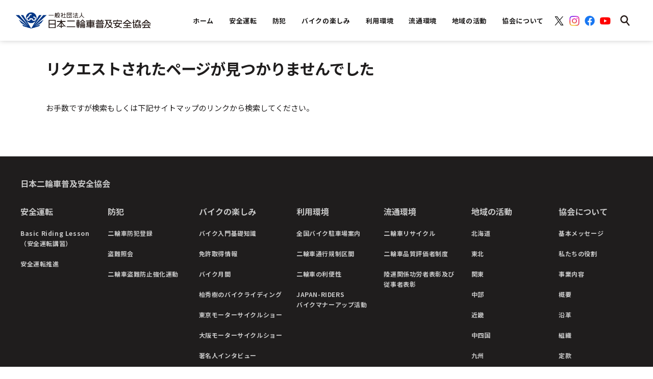

--- FILE ---
content_type: text/html; charset=UTF-8
request_url: https://jmpsa.or.jp/404.html
body_size: 60913
content:
<!DOCTYPE html>
<html lang="ja">

<head>
	<!-- Google Tag Manager -->
<script>(function(w,d,s,l,i){w[l]=w[l]||[];w[l].push({'gtm.start':
new Date().getTime(),event:'gtm.js'});var f=d.getElementsByTagName(s)[0],
j=d.createElement(s),dl=l!='dataLayer'?'&l='+l:'';j.async=true;j.src=
'https://www.googletagmanager.com/gtm.js?id='+i+dl;f.parentNode.insertBefore(j,f);
})(window,document,'script','dataLayer','GTM-5MHLHFL');</script>
<!-- End Google Tag Manager -->

<!-- meta 開始 -->
<meta charset="utf-8">

<meta http-equiv="X-UA-Compatible" content="IE=edge">
<meta name="format-detection" content="telephone=no">
<meta name="viewport" content="width=device-width, initial-scale=1.0">

<title>ページが見つかりませんでした | 日本二輪車普及安全協会</title>
<meta name="description" content="ページが見つかりませんでした。">
<meta name="keywords" content="">
<meta property="og:title" content="ページが見つかりませんでした">
<meta property="og:description" content="ページが見つかりませんでした。">
<meta property="og:url" content="https://www.jmpsa.or.jp/404.html">
<meta property="og:image" content="">
<meta property="twitter:title" content="ページが見つかりませんでした">
<meta property="twitter:url" content="https://www.jmpsa.or.jp/404.html">
<meta property="twitter:image" content="">
<meta property="twitter:card" content="summary">
<meta property="twitter:description" content="ページが見つかりませんでした。">
<link rel="canonical" href="https://www.jmpsa.or.jp/404.html">
<script src="/assets/js/common/viewport.js?v=1"></script>
<!-- meta 終了 -->

<!-- favicon 開始 -->
<link rel="icon" type="image/x-icon" href="/assets/images/common/favicon.ico">
<link rel="apple-touch-icon" href="/assets/images/common/apple-touch-icon.png" sizes="152x152">
<link rel="icon" href="/assets/images/common/android-chrome.png" sizes="192x192" type="image/png">
<!-- favicon 終了 -->
	<!-- ページ共通のCSSファイル開始-->
<link href="https://fonts.googleapis.com/css?family=Noto+Serif+JP:400,500" rel="stylesheet">
<link href="https://fonts.googleapis.com/css?family=Noto+Sans+JP:400,500,700&display=swap&subset=japanese" rel="stylesheet">
<link rel="stylesheet" type="text/css" href="/assets/css/common/base.css?251225-161741" media="all">
<!-- ページ共通のCSSファイル終了-->	<!-- ページ固有のCSSファイル開始-->
	<link rel="stylesheet" type="text/css" href="/assets/css/top/top.css?v=1" media="all">
	<link rel="stylesheet" type="text/css" href="/assets/css/lib/slick.css" media="all">
	<!-- ページ固有のCSSファイル終了-->

	</head>

<body id="pagetop">
	<!-- Google Tag Manager (noscript) -->
<noscript><iframe src="https://www.googletagmanager.com/ns.html?id=GTM-5MHLHFL"
height="0" width="0" style="display:none;visibility:hidden"></iframe></noscript>
<!-- End Google Tag Manager (noscript) -->
<header class="l-header">
	<form action="/search/" method="get" id="cse-search-box" name="cse-search-box" class="BaH02TopLform">
	<div class="l-header-wrap">
		<p class="l-header-logo">
			<a href="/" class="is-imghover"><img src="/assets/images/common/logo_header.png" alt="一般社団法人 日本二輪車普及安全協会"></a>
		</p>
		<!-- PC HEADER START -->
		<nav class="l-gnav nosp">
			<ul class="l-gnav-list">
				<li class="l-gnav-list-item">
					<a href="/" class="l-gnav-list-item-link">
						<p class="l-gnav-list-item-link-txt l-gnav-list-item-link-txt-top">ホーム</p>
					</a>
				</li>
				<li class="l-gnav-list-item is-safety">
					<a href="/safety/" class="l-gnav-list-item-link">
						<p class="l-gnav-list-item-link-txt">安全運転</p>
					</a>
				</li>
				<li class="l-gnav-list-item is-prevention">
					<a href="/bouhan/" class="l-gnav-list-item-link">
						<p class="l-gnav-list-item-link-txt">防犯</p>
					</a>
				</li>
				<li class="l-gnav-list-item is-joy">
					<a href="/joy/" class="l-gnav-list-item-link">
						<p class="l-gnav-list-item-link-txt">バイクの楽しみ</p>
					</a>
				</li>
				<li class="l-gnav-list-item is-society">
					<a href="/society/" class="l-gnav-list-item-link">
						<p class="l-gnav-list-item-link-txt">利用環境</p>
					</a>
				</li>
				<li class="l-gnav-list-item is-distribution">
					<a href="/distribution/" class="l-gnav-list-item-link">
						<p class="l-gnav-list-item-link-txt">流通環境</p>
					</a>
				</li>
				<li class="l-gnav-list-item is-area">
					<a href="/block/" class="l-gnav-list-item-link">
						<p class="l-gnav-list-item-link-txt">地域の活動</p>
					</a>
				</li>
				<li class="l-gnav-list-item is-association">
					<a href="/about/" class="l-gnav-list-item-link">
						<p class="l-gnav-list-item-link-txt">協会について</p>
					</a>
				</li>
			</ul>
			<ul class="l-gnav-sns-list">
				<li><a href="https://x.com/JAPAN_RIDERS" target="_blank"><img src="/assets/images/common/icn_sns-x.png" alt="X"></a></li>
				<li><a href="https://www.instagram.com/japanriders/?hl=ja" target="_blank"><img src="/assets/images/common/icn_sns-ig.png" alt="Instagram"></a></li>
				<li><a href="https://www.facebook.com/JAPANRIDERS.JP" target="_blank"><img src="/assets/images/common/icn_sns-facebook.png" alt="Facebook"></a></li>
				<li><a href="https://www.youtube.com/@japan-riders" target="_blank"><img src="/assets/images/common/icn_sns-youtube.png" alt="YouTube"></a></li>
			</ul>
			<div class="l-gnav-search is-search">
				<p class="l-gnav-search-pic"><img src="/assets/images/common/icn_search.png" alt="検索"></p>
			</div>
		</nav>
		<!-- PC DROPMENU START -->
		<div class="l-header-dropmenu-bg"></div>
		<div class="l-header-dropmenu is-dropmenu-safety nosp">
			<div class="l-content">
				<div class="l-header-dropmenu-wrap">
					<ul class="l-header-dropmenu-list">
						<li class="l-header-dropmenu-list-item">
							<a href="/safety/event/" class="l-header-dropmenu-list-link">
								<p class="l-header-dropmenu-list-link-pic"><img src="/assets/images/common/icn_header_safety_course.png" alt="Basic Riding Lesson（安全運転講習）"></p>
								<p class="l-header-dropmenu-list-link-txt">Basic Riding Lesson（安全運転講習）</p>
							</a>
						</li>
						<li class="l-header-dropmenu-list-item">
							<a href="/safety/activity/" class="l-header-dropmenu-list-link">
								<p class="l-header-dropmenu-list-link-pic"><img src="/assets/images/common/icn_header_safety_promotion.png" alt="安全運転推進"></p>
								<p class="l-header-dropmenu-list-link-txt">安全運転推進</p>
							</a>
						</li>
						<!-- <li class="l-header-dropmenu-list-item">
							<a href="/safety/contest/" class="l-header-dropmenu-list-link">
								<p class="l-header-dropmenu-list-link-pic"><img src="/assets/images/common/icn_header_safety_tournament.png" alt="二輪車安全運転大会"></p>
								<p class="l-header-dropmenu-list-link-txt">二輪車安全運転大会</p>
							</a>
						</li> -->
					</ul>
				</div>
			</div>
		</div>
		<div class="l-header-dropmenu is-dropmenu-prevention nosp">
			<div class="l-content">
				<div class="l-header-dropmenu-wrap">
					<ul class="l-header-dropmenu-list">
						<li class="l-header-dropmenu-list-item">
							<a href="/bouhan/" class="l-header-dropmenu-list-link">
								<p class="l-header-dropmenu-list-link-pic"><img src="/assets/images/common/icn_header_prevention_rider.png" alt="二輪車防犯登録"></p>
								<p class="l-header-dropmenu-list-link-txt">二輪車防犯登録</p>
							</a>
						</li>
						<li class="l-header-dropmenu-list-item">
							<a href="/bouhan/shokai.html" class="l-header-dropmenu-list-link">
								<p class="l-header-dropmenu-list-link-pic"><img src="/assets/images/common/icn_header_prevention_theft.png" alt="盗難照会"></p>
								<p class="l-header-dropmenu-list-link-txt">盗難照会</p>
							</a>
						</li>
						<li class="l-header-dropmenu-list-item">
							<a href="/bouhan/tonan.html" class="l-header-dropmenu-list-link">
								<p class="l-header-dropmenu-list-link-pic"><img src="/assets/images/common/icn_header_prevention_bike.png" alt="二輪車盗難防止強化運動"></p>
								<p class="l-header-dropmenu-list-link-txt">二輪車盗難防止<br>強化運動</p>
							</a>
						</li>
					</ul>
				</div>
			</div>
		</div>
		<div class="l-header-dropmenu is-dropmenu-joy nosp">
			<div class="l-header-dropmenu-wrap">
				<div class="l-content">
					<ul class="l-header-dropmenu-list">
						<li class="l-header-dropmenu-list-item">
							<a href="/joy/enjoy/basic/" class="l-header-dropmenu-list-link">
								<p class="l-header-dropmenu-list-link-pic"><img src="/assets/images/common/icn_header_bike_entry.png" alt="バイク入門基礎知識"></p>
								<p class="l-header-dropmenu-list-link-txt">バイク入門基礎知識</p>
							</a>
						</li>
						<li class="l-header-dropmenu-list-item">
							<a href="/safety/license/" class="l-header-dropmenu-list-link">
								<p class="l-header-dropmenu-list-link-pic"><img src="/assets/images/common/icn_header_license.png" alt="免許取得情報"></p>
								<p class="l-header-dropmenu-list-link-txt">免許取得情報</p>
							</a>
						</li>
						<li class="l-header-dropmenu-list-item">
							<a href="/bikegekkan/" target="_blank" class="l-header-dropmenu-list-link">
								<p class="l-header-dropmenu-list-link-pic"><img src="/assets/images/common/icn_header_bike_month.png" alt="バイク月間"></p>
								<p class="l-header-dropmenu-list-link-txt">バイク月間</p>
							</a>
						</li>
						<li class="l-header-dropmenu-list-item">
							<a href="/joy/enjoy/riding/ridinglesson_01.html" class="l-header-dropmenu-list-link">
								<p class="l-header-dropmenu-list-link-pic"><img src="/assets/images/common/icn_header_kashiwa.png" alt="柏秀樹のバイクライディング"></p>
								<p class="l-header-dropmenu-list-link-txt">柏秀樹のバイクライディング</p>
							</a>
						</li>
						<li class="l-header-dropmenu-list-item">
							<a href="https://www.motorcycleshow.org/" class="l-header-dropmenu-list-link" target="_blank">
								<p class="l-header-dropmenu-list-link-pic"><img src="/assets/images/common/icn_header_tokyo_cycleshow.png" alt="東京モーターサイクルショー"></p>
								<p class="l-header-dropmenu-list-link-txt">東京モーター<br>サイクルショー</p>
							</a>
						</li>
						<li class="l-header-dropmenu-list-item">
							<a href="https://www.motorcycleshow.jp/" class="l-header-dropmenu-list-link" target="_blank">
								<p class="l-header-dropmenu-list-link-pic"><img src="/assets/images/common/icn_header_oosaka_cycleshow.png" alt="大阪モーターサイクルショー"></p>
								<p class="l-header-dropmenu-list-link-txt">大阪モーター<br>サイクルショー</p>
							</a>
						</li>
						<li class="l-header-dropmenu-list-item">
							<a href="/joy/interview/" class="l-header-dropmenu-list-link">
								<p class="l-header-dropmenu-list-link-pic"><img src="/assets/images/common/icn_header_interview.png" alt="著名人インタビュー"></p>
								<p class="l-header-dropmenu-list-link-txt">著名人インタビュー</p>
							</a>
						</li>
						<li class="l-header-dropmenu-list-item">
							<a href="/joy/kidsschool/" class="l-header-dropmenu-list-link">
								<p class="l-header-dropmenu-list-link-pic"><img src="/assets/images/common/icn_header_kids.png" alt="キッズバイクスクール"></p>
								<p class="l-header-dropmenu-list-link-txt">キッズバイクスクール</p>
							</a>
						</li>
						<li class="l-header-dropmenu-list-item">
							<a href="/joy/motorsports.html" class="l-header-dropmenu-list-link">
								<p class="l-header-dropmenu-list-link-pic"><img src="/assets/images/common/icn_header_motor.png" alt="モーターサイクルスポーツ"></p>
								<p class="l-header-dropmenu-list-link-txt">モーターサイクルスポーツ</p>
							</a>
						</li>
						<li class="l-header-dropmenu-list-item">
							<a href="/joy/enjoy/lesson/lesson_01.html" class="l-header-dropmenu-list-link">
								<p class="l-header-dropmenu-list-link-pic"><img src="/assets/images/common/icn_header_taira.png" alt="平忠彦のタンデムツーリング"></p>
								<p class="l-header-dropmenu-list-link-txt">平忠彦のタンデムツーリング</p>
							</a>
						</li>
						<li class="l-header-dropmenu-list-item">
							<a href="/joy/enjoy/returnrider/" class="l-header-dropmenu-list-link">
								<p class="l-header-dropmenu-list-link-pic"><img src="/assets/images/common/icn_header_return.png" alt="リターンライダー"></p>
								<p class="l-header-dropmenu-list-link-txt">リターンライダー</p>
							</a>
						</li>
					</ul>
				</div>
			</div>
		</div>
		<div class="l-header-dropmenu is-dropmenu-society nosp">
			<div class="l-content">
				<div class="l-header-dropmenu-wrap">
					<ul class="l-header-dropmenu-list">
						<li class="l-header-dropmenu-list-item">
							<a href="/society/parking/" class="l-header-dropmenu-list-link">
								<p class="l-header-dropmenu-list-link-pic"><img src="/assets/images/common/icn_header_environment_bike.png" alt="全国バイク駐車場案内"></p>
								<p class="l-header-dropmenu-list-link-txt">全国バイク駐車場案内</p>
							</a>
						</li>
						<li class="l-header-dropmenu-list-item">
							<a href="/society/roadinfo/" class="l-header-dropmenu-list-link">
								<p class="l-header-dropmenu-list-link-pic"><img src="/assets/images/common/icn_header_environment_regulation.png" alt="二輪車通行規制区間"></p>
								<p class="l-header-dropmenu-list-link-txt">二輪車通行規制区間</p>
							</a>
						</li>
<!--
						<li class="l-header-dropmenu-list-item">
							<a href="/society/etc/" class="l-header-dropmenu-list-link">
								<p class="l-header-dropmenu-list-link-pic"><img src="/assets/images/common/icn_header_environment_etc.png" alt="二輪車ETC"></p>
								<p class="l-header-dropmenu-list-link-txt">二輪車ETC</p>
							</a>
						</li>
-->
						<li class="l-header-dropmenu-list-item">
							<a href="/society/utility/" class="l-header-dropmenu-list-link">
								<p class="l-header-dropmenu-list-link-pic"><img src="/assets/images/common/icn_header_environment_convenience.png" alt="二輪車の利便性"></p>
								<p class="l-header-dropmenu-list-link-txt">二輪車の利便性</p>
							</a>
						</li>
						<li class="l-header-dropmenu-list-item">
							<a href="https://www.japan-riders.jp/" class="l-header-dropmenu-list-link" target="_blank">
								<p class="l-header-dropmenu-list-link-pic"><img src="/assets/images/common/icn_header_japan_riders.png" alt="JAPAN-RIDERS バイクマナーアップ活動"></p>
								<p class="l-header-dropmenu-list-link-txt">JAPAN-RIDERS<br>バイクマナーアップ活動</p>
							</a>
						</li>
					</ul>
				</div>
			</div>
		</div>
		<div class="l-header-dropmenu is-dropmenu-distribution nosp">
			<div class="l-content">
				<div class="l-header-dropmenu-wrap">
					<ul class="l-header-dropmenu-list">
						<li class="l-header-dropmenu-list-item">
							<a href="/distribution/recycle/" class="l-header-dropmenu-list-link">
								<p class="l-header-dropmenu-list-link-pic"><img src="/assets/images/common/icn_header_distribution_recycle.png" alt="二輪車リサイクル"></p>
								<p class="l-header-dropmenu-list-link-txt">二輪車リサイクル</p>
							</a>
						</li>
						<li class="l-header-dropmenu-list-item">
							<a href="/distribution/qualitycheck/" class="l-header-dropmenu-list-link">
								<p class="l-header-dropmenu-list-link-pic"><img src="/assets/images/common/icn_header_distribution_evaluation.png" alt="二輪車品質評価者制度"></p>
								<p class="l-header-dropmenu-list-link-txt">二輪車品質評価者制度</p>
							</a>
						</li>
						<li class="l-header-dropmenu-list-item">
							<a href="/distribution/commendation/" class="l-header-dropmenu-list-link">
								<p class="l-header-dropmenu-list-link-pic"><img src="/assets/images/common/icn_header_distribution_awards.png" alt="陸運関係功労者表彰及び従事者表彰"></p>
								<p class="l-header-dropmenu-list-link-txt">陸運関係功労者表彰及び従事者表彰</p>
							</a>
						</li>
					</ul>
				</div>
			</div>
		</div>
		<div class="l-header-dropmenu l-header-dropmenu-area is-dropmenu-area nosp">
			<div class="l-content">
				<div class="l-header-dropmenu-wrap">
					<ul class="l-header-dropmenu-list">
						<li class="l-header-dropmenu-list-item">
							<a href="/block/hokkaido/" class="l-header-dropmenu-list-link">
								<p class="l-header-dropmenu-list-link-pic"><img src="/assets/images/top/img_block_list_link_item01.png" alt="北海道"></p>
								<p class="l-header-dropmenu-list-link-txt">北海道</p>
							</a>
						</li>
						<li class="l-header-dropmenu-list-item">
							<a href="/block/tohoku/" class="l-header-dropmenu-list-link">
								<p class="l-header-dropmenu-list-link-pic"><img src="/assets/images/top/img_block_list_link_item02.png" alt="東北"></p>
								<p class="l-header-dropmenu-list-link-txt">東北</p>
							</a>
						</li>
						<li class="l-header-dropmenu-list-item">
							<a href="/block/kanto/" class="l-header-dropmenu-list-link">
								<p class="l-header-dropmenu-list-link-pic"><img src="/assets/images/top/img_block_list_link_item03.png" alt="関東"></p>
								<p class="l-header-dropmenu-list-link-txt">関東</p>
							</a>
						</li>
						<li class="l-header-dropmenu-list-item">
							<a href="/block/chubu/" class="l-header-dropmenu-list-link">
								<p class="l-header-dropmenu-list-link-pic"><img src="/assets/images/top/img_block_list_link_item04.png" alt="中部"></p>
								<p class="l-header-dropmenu-list-link-txt">中部</p>
							</a>
						</li>
						<li class="l-header-dropmenu-list-item">
							<a href="/block/kinki/" class="l-header-dropmenu-list-link">
								<p class="l-header-dropmenu-list-link-pic"><img src="/assets/images/top/img_block_list_link_item05.png" alt="近畿"></p>
								<p class="l-header-dropmenu-list-link-txt">近畿</p>
							</a>
						</li>
						<li class="l-header-dropmenu-list-item">
							<a href="/block/chushikoku/" class="l-header-dropmenu-list-link">
								<p class="l-header-dropmenu-list-link-pic"><img src="/assets/images/top/img_block_list_link_item06.png" alt="中四国"></p>
								<p class="l-header-dropmenu-list-link-txt">中四国</p>
							</a>
						</li>
						<li class="l-header-dropmenu-list-item">
							<a href="/block/kyushu/" class="l-header-dropmenu-list-link">
								<p class="l-header-dropmenu-list-link-pic"><img src="/assets/images/top/img_block_list_link_item08.png" alt="九州"></p>
								<p class="l-header-dropmenu-list-link-txt">九州</p>
							</a>
						</li>
					</ul>
				</div>
			</div>
		</div>
		<div class="l-header-dropmenu is-dropmenu-association nosp">
			<div class="l-content">
				<div class="l-header-dropmenu-wrap">
					<ul class="l-header-dropmenu-list">
						<li class="l-header-dropmenu-list-item">
							<a href="/about/message.html" class="l-header-dropmenu-list-link">
								<p class="l-header-dropmenu-list-link-pic"><img src="/assets/images/common/icn_header_association_message.png" alt="基本メッセージ"></p>
								<p class="l-header-dropmenu-list-link-txt">基本メッセージ</p>
							</a>
						</li>
						<li class="l-header-dropmenu-list-item">
							<a href="/about/mission.html" class="l-header-dropmenu-list-link">
								<p class="l-header-dropmenu-list-link-pic"><img src="/assets/images/common/icn_header_association_role.png" alt="私たちの役割"></p>
								<p class="l-header-dropmenu-list-link-txt">私たちの役割</p>
							</a>
						</li>
						<li class="l-header-dropmenu-list-item">
							<a href="/about/outline.html" class="l-header-dropmenu-list-link">
								<p class="l-header-dropmenu-list-link-pic"><img src="/assets/images/common/icn_header_association_business.png" alt="事業内容"></p>
								<p class="l-header-dropmenu-list-link-txt">事業内容</p>
							</a>
						</li>
						<li class="l-header-dropmenu-list-item">
							<a href="/about/summary.html" class="l-header-dropmenu-list-link">
								<p class="l-header-dropmenu-list-link-pic"><img src="/assets/images/common/icn_header_association_company.png" alt="概要"></p>
								<p class="l-header-dropmenu-list-link-txt">概要</p>
							</a>
						</li>
						<li class="l-header-dropmenu-list-item">
							<a href="/about/history.html" class="l-header-dropmenu-list-link">
								<p class="l-header-dropmenu-list-link-pic"><img src="/assets/images/common/icn_header_association_history.png" alt="沿革"></p>
								<p class="l-header-dropmenu-list-link-txt">沿革</p>
							</a>
						</li>
						<li class="l-header-dropmenu-list-item">
							<a href="/about/organization.html" class="l-header-dropmenu-list-link">
								<p class="l-header-dropmenu-list-link-pic"><img src="/assets/images/common/icn_header_association_organization.png" alt="組織"></p>
								<p class="l-header-dropmenu-list-link-txt">組織</p>
							</a>
						</li>
						<li class="l-header-dropmenu-list-item">
							<a href="/about/article.html" class="l-header-dropmenu-list-link">
								<p class="l-header-dropmenu-list-link-pic"><img src="/assets/images/common/icn_header_association_article.png" alt="定款"></p>
								<p class="l-header-dropmenu-list-link-txt">定款</p>
							</a>
						</li>
						<li class="l-header-dropmenu-list-item">
							<a href="/about/member.html" class="l-header-dropmenu-list-link">
								<p class="l-header-dropmenu-list-link-pic"><img src="/assets/images/common/icn_header_association_member.png" alt="会員名簿"></p>
								<p class="l-header-dropmenu-list-link-txt">会員名簿</p>
							</a>
						</li>
						<li class="l-header-dropmenu-list-item">
							<a href="/about/officer.html" class="l-header-dropmenu-list-link">
								<p class="l-header-dropmenu-list-link-pic"><img src="/assets/images/common/icn_header_association_officer.png" alt="概要役員名簿"></p>
								<p class="l-header-dropmenu-list-link-txt">役員名簿</p>
							</a>
						</li>
						<li class="l-header-dropmenu-list-item">
							<a href="/about/balancesheet.html" class="l-header-dropmenu-list-link">
								<p class="l-header-dropmenu-list-link-pic"><img src="/assets/images/common/icn_header_association_balancesheet.png" alt="貸借対照表"></p>
								<p class="l-header-dropmenu-list-link-txt">貸借対照表</p>
							</a>
						</li>
						<li class="l-header-dropmenu-list-item">
							<a href="/about/pressrelease.html" class="l-header-dropmenu-list-link">
								<p class="l-header-dropmenu-list-link-pic"><img src="/assets/images/common/icn_header_association_release.png" alt="プレスリリース"></p>
								<p class="l-header-dropmenu-list-link-txt">プレスリリース</p>
							</a>
						</li>
						<li class="l-header-dropmenu-list-item">
							<a href="/about/nifunews.html" class="l-header-dropmenu-list-link">
								<p class="l-header-dropmenu-list-link-pic"><img src="/assets/images/common/icn_header_association_news.png" alt="日本二普協ニュース"></p>
								<p class="l-header-dropmenu-list-link-txt">日本二普協ニュース</p>
							</a>
						</li>
						<li class="l-header-dropmenu-list-item">
							<a href="/recruit/" class="l-header-dropmenu-list-link">
								<p class="l-header-dropmenu-list-link-pic"><img src="/assets/images/common/icn_header_association_recruit.png" alt="職員採用情報"></p>
								<p class="l-header-dropmenu-list-link-txt">職員採用情報</p>
							</a>
						</li>
					</ul>
				</div>
			</div>
		</div>
		<div class="l-header-dropmenu is-dropmenu-search nosp">
			<div class="l-header-dropmenu-wrap l-header-dropmenu-wrap-search">
				<div class="l-header-dropmenu-search">
					<div class="l-header-dropmenu-search-input-box">
						<input type="text" name="qp" class="l-header-dropmenu-search-input" placeholder="フリーワード検索">
					</div>
					<div class="l-header-dropmenu-search-btn">
						<p class="l-header-dropmenu-search-btn-txt">検索</p>
					</div>
				</div>
			</div>
		</div>
		<!-- PC DROPMENU END -->
		<!-- PC HEADER END -->
		<!-- SP GNAV START -->
		<div class="l-gnav-sp-wrap-right nopc">
			<p class="l-gnav-sp-search-pic is-sp-search"><img src="/assets/images/common/icn_search.png" alt="検索"></p>
			<div class="l-gnav-btn">
				<span></span>
				<span></span>
				<span></span>
			</div>
		</div>
		<nav class="l-gnav-sp nopc">
			<ul class="l-gnav-sp-list">
				<li class="l-gnav-sp-list-item">
					<a href="/safety/" class="l-gnav-sp-drawer-ttl-link">
						<p class="l-gnav-sp-drawer-ttl-link-txt">安全運転<span class="m-arrow"></span></p>
					</a>
					<ul class="l-gnav-sp-drawer-list">
						<li class="l-gnav-sp-drawer-list-item">
							<a href="/safety/event/" class="l-gnav-sp-drawer-list-link">
								<p class="l-gnav-sp-drawer-list-link-pic"><img src="/assets/images/common/icn_header_safety_course.png" alt="Basic Riding Lesson（安全運転講習）"></p>
								<p class="l-gnav-sp-drawer-list-link-txt" style="white-space: nowrap;">Basic Riding Lesson<br>（安全運転講習）</p>
							</a>
						</li>
						<li class="l-gnav-sp-drawer-list-item">
							<a href="/safety/activity/" class="l-gnav-sp-drawer-list-link">
								<p class="l-gnav-sp-drawer-list-link-pic"><img src="/assets/images/common/icn_header_safety_promotion.png" alt="安全運転推進"></p>
								<p class="l-gnav-sp-drawer-list-link-txt">安全運転推進</p>
							</a>
						</li>
						<!-- <li class="l-gnav-sp-drawer-list-item">
							<a href="/safety/contest/" class="l-gnav-sp-drawer-list-link">
								<p class="l-gnav-sp-drawer-list-link-pic"><img src="/assets/images/common/icn_header_safety_tournament.png" alt="二輪車安全運転大会"></p>
								<p class="l-gnav-sp-drawer-list-link-txt">二輪車安全運転大会</p>
							</a>
						</li> -->
					</ul>
				</li>
				<li class="l-gnav-sp-list-item">
					<a href="/bouhan/" class="l-gnav-sp-drawer-ttl-link">
						<p class="l-gnav-sp-drawer-ttl-link-txt">防犯<span class="m-arrow"></span></p>
					</a>
					<ul class="l-gnav-sp-drawer-list">
						<li class="l-gnav-sp-drawer-list-item">
							<a href="/bouhan/" class="l-gnav-sp-drawer-list-link">
								<p class="l-gnav-sp-drawer-list-link-pic"><img src="/assets/images/common/icn_header_prevention_rider.png" alt="二輪車防犯登録"></p>
								<p class="l-gnav-sp-drawer-list-link-txt">二輪車防犯登録</p>
							</a>
						</li>
						<li class="l-gnav-sp-drawer-list-item">
							<a href="/bouhan/shokai.html" class="l-gnav-sp-drawer-list-link">
								<p class="l-gnav-sp-drawer-list-link-pic"><img src="/assets/images/common/icn_header_prevention_theft.png" alt="盗難照会"></p>
								<p class="l-gnav-sp-drawer-list-link-txt">盗難照会</p>
							</a>
						</li>
						<li class="l-gnav-sp-drawer-list-item">
							<a href="/bouhan/tonan.html" class="l-gnav-sp-drawer-list-link">
								<p class="l-gnav-sp-drawer-list-link-pic"><img src="/assets/images/common/icn_header_prevention_bike.png" alt="二輪車盗難防止強化運動"></p>
								<p class="l-gnav-sp-drawer-list-link-txt">二輪車盗難防止<br>強化運動</p>
							</a>
						</li>
					</ul>
				</li>
				<li class="l-gnav-sp-list-item">
					<a href="/joy/" class="l-gnav-sp-drawer-ttl-link">
						<p class="l-gnav-sp-drawer-ttl-link-txt">バイクの楽しみ<span class="m-arrow"></span></p>
					</a>
					<ul class="l-gnav-sp-drawer-list">
						<li class="l-gnav-sp-drawer-list-item">
							<a href="/joy/enjoy/basic/" class="l-gnav-sp-drawer-list-link">
								<p class="l-gnav-sp-drawer-list-link-pic"><img src="/assets/images/common/icn_header_bike_entry.png" alt="バイク入門基礎知識"></p>
								<p class="l-gnav-sp-drawer-list-link-txt">バイク入門基礎知識</p>
							</a>
						</li>
						<li class="l-gnav-sp-drawer-list-item">
							<a href="/safety/license/" class="l-gnav-sp-drawer-list-link">
								<p class="l-gnav-sp-drawer-list-link-pic"><img src="/assets/images/common/icn_header_license.png" alt="免許取得情報"></p>
								<p class="l-gnav-sp-drawer-list-link-txt">免許取得情報</p>
							</a>
						</li>
						<li class="l-gnav-sp-drawer-list-item">
							<a href="/bikegekkan/" target="_blank" class="l-gnav-sp-drawer-list-link">
								<p class="l-gnav-sp-drawer-list-link-pic"><img src="/assets/images/common/icn_header_bike_month.png" alt="バイク月間"></p>
								<p class="l-gnav-sp-drawer-list-link-txt">バイク月間</p>
							</a>
						</li>
						<li class="l-gnav-sp-drawer-list-item">
							<a href="/joy/enjoy/riding/ridinglesson_01.html" class="l-gnav-sp-drawer-list-link">
								<p class="l-gnav-sp-drawer-list-link-pic"><img src="/assets/images/common/icn_header_kashiwa.png" alt="柏秀樹のバイクライディング"></p>
								<p class="l-gnav-sp-drawer-list-link-txt">柏秀樹のバイクライディング</p>
							</a>
						</li>
						<li class="l-gnav-sp-drawer-list-item">
							<a href="https://www.motorcycleshow.org/" class="l-gnav-sp-drawer-list-link" target="_blank">
								<p class="l-gnav-sp-drawer-list-link-pic"><img src="/assets/images/common/icn_header_tokyo_cycleshow.png" alt="東京モーターサイクルショー"></p>
								<p class="l-gnav-sp-drawer-list-link-txt">東京モーター<br>サイクルショー</p>
							</a>
						</li>
						<li class="l-gnav-sp-drawer-list-item">
							<a href="https://www.motorcycleshow.jp/" class="l-gnav-sp-drawer-list-link" target="_blank">
								<p class="l-gnav-sp-drawer-list-link-pic"><img src="/assets/images/common/icn_header_oosaka_cycleshow.png" alt="大阪モーターサイクルショー"></p>
								<p class="l-gnav-sp-drawer-list-link-txt">大阪モーター<br>サイクルショー</p>
							</a>
						</li>
						<li class="l-gnav-sp-drawer-list-item">
							<a href="/joy/interview/" class="l-gnav-sp-drawer-list-link">
								<p class="l-gnav-sp-drawer-list-link-pic"><img src="/assets/images/common/icn_header_interview.png" alt="著名人インタビュー"></p>
								<p class="l-gnav-sp-drawer-list-link-txt">著名人インタビュー</p>
							</a>
						</li>
						<li class="l-gnav-sp-drawer-list-item">
							<a href="/joy/kidsschool/" class="l-gnav-sp-drawer-list-link">
								<p class="l-gnav-sp-drawer-list-link-pic"><img src="/assets/images/common/icn_header_kids.png" alt="キッズバイクスクール"></p>
								<p class="l-gnav-sp-drawer-list-link-txt">キッズバイクスクール</p>
							</a>
						</li>
						<li class="l-gnav-sp-drawer-list-item">
							<a href="/joy/motorsports.html" class="l-gnav-sp-drawer-list-link">
								<p class="l-gnav-sp-drawer-list-link-pic"><img src="/assets/images/common/icn_header_motor.png" alt="モーターサイクルスポーツ"></p>
								<p class="l-gnav-sp-drawer-list-link-txt">モーターサイクルスポーツ</p>
							</a>
						</li>
						<li class="l-gnav-sp-drawer-list-item">
							<a href="/joy/enjoy/lesson/lesson_01.html" class="l-gnav-sp-drawer-list-link">
								<p class="l-gnav-sp-drawer-list-link-pic"><img src="/assets/images/common/icn_header_taira.png" alt="平忠彦のタンデムツーリング"></p>
								<p class="l-gnav-sp-drawer-list-link-txt">平忠彦のタンデムツーリング</p>
							</a>
						</li>
						<li class="l-gnav-sp-drawer-list-item">
							<a href="/joy/enjoy/returnrider/" class="l-gnav-sp-drawer-list-link">
								<p class="l-gnav-sp-drawer-list-link-pic"><img src="/assets/images/common/icn_header_return.png" alt="リターンライダー"></p>
								<p class="l-gnav-sp-drawer-list-link-txt">リターンライダー</p>
							</a>
						</li>
					</ul>
				</li>
				<li class="l-gnav-sp-list-item">
					<a href="/society/" class="l-gnav-sp-drawer-ttl-link">
						<p class="l-gnav-sp-drawer-ttl-link-txt">利用環境<span class="m-arrow"></span></p>
					</a>
					<ul class="l-gnav-sp-drawer-list">
						<li class="l-gnav-sp-drawer-list-item">
							<a href="/society/parking/" class="l-gnav-sp-drawer-list-link">
								<p class="l-gnav-sp-drawer-list-link-pic"><img src="/assets/images/common/icn_header_environment_bike.png" alt="バイク駐車場案内"></p>
								<p class="l-gnav-sp-drawer-list-link-txt">全国バイク駐車場案内</p>
							</a>
						</li>
						<li class="l-gnav-sp-drawer-list-item">
							<a href="/society/roadinfo/" class="l-gnav-sp-drawer-list-link">
								<p class="l-gnav-sp-drawer-list-link-pic"><img src="/assets/images/common/icn_header_environment_regulation.png" alt="二輪車通行規制区間"></p>
								<p class="l-gnav-sp-drawer-list-link-txt">二輪車通行規制区間</p>
							</a>
						</li>
<!--
						<li class="l-gnav-sp-drawer-list-item">
							<a href="/society/etc/" class="l-gnav-sp-drawer-list-link">
								<p class="l-gnav-sp-drawer-list-link-pic"><img src="/assets/images/common/icn_header_environment_etc.png" alt="二輪車ETC"></p>
								<p class="l-gnav-sp-drawer-list-link-txt">二輪車ETC</p>
							</a>
						</li>
-->
						<li class="l-gnav-sp-drawer-list-item">
							<a href="/society/utility/" class="l-gnav-sp-drawer-list-link">
								<p class="l-gnav-sp-drawer-list-link-pic"><img src="/assets/images/common/icn_header_environment_convenience.png" alt="二輪車の利便性"></p>
								<p class="l-gnav-sp-drawer-list-link-txt">二輪車の利便性</p>
							</a>
						</li>
						<li class="l-gnav-sp-drawer-list-item">
							<a href="https://www.japan-riders.jp/" class="l-gnav-sp-drawer-list-link" target="_blank">
								<p class="l-gnav-sp-drawer-list-link-pic"><img src="/assets/images/common/icn_header_japan_riders.png" alt="JAPAN-RIDERS バイクマナーアップ活動"></p>
								<p class="l-gnav-sp-drawer-list-link-txt">JAPAN-RIDERS<br>バイクマナーアップ活動</p>
							</a>
						</li>
					</ul>
				</li>
				<li class="l-gnav-sp-list-item">
					<a href="/distribution/" class="l-gnav-sp-drawer-ttl-link">
						<p class="l-gnav-sp-drawer-ttl-link-txt">流通環境<span class="m-arrow"></span></p>
					</a>
					<ul class="l-gnav-sp-drawer-list">
						<li class="l-gnav-sp-drawer-list-item">
							<a href="/distribution/recycle/" class="l-gnav-sp-drawer-list-link">
								<p class="l-gnav-sp-drawer-list-link-pic"><img src="/assets/images/common/icn_header_distribution_recycle.png" alt="二輪車リサイクル"></p>
								<p class="l-gnav-sp-drawer-list-link-txt">二輪車リサイクル</p>
							</a>
						</li>
						<li class="l-gnav-sp-drawer-list-item">
							<a href="/distribution/qualitycheck/" class="l-gnav-sp-drawer-list-link">
								<p class="l-gnav-sp-drawer-list-link-pic"><img src="/assets/images/common/icn_header_distribution_evaluation.png" alt="二輪車品質評価者制度"></p>
								<p class="l-gnav-sp-drawer-list-link-txt">二輪車品質評価者制度</p>
							</a>
						</li>
						<li class="l-gnav-sp-drawer-list-item">
							<a href="/distribution/commendation/" class="l-gnav-sp-drawer-list-link">
								<p class="l-gnav-sp-drawer-list-link-pic"><img src="/assets/images/common/icn_header_distribution_awards.png" alt="陸運関係功労者表彰及び従事者表彰"></p>
								<p class="l-gnav-sp-drawer-list-link-txt">陸運関係功労者表彰及び従事者表彰</p>
							</a>
						</li>
					</ul>
				</li>
				<li class="l-gnav-sp-list-item">
					<a href="/block/" class="l-gnav-sp-drawer-ttl-link">
						<p class="l-gnav-sp-drawer-ttl-link-txt">地域の活動<span class="m-arrow"></span></p>
					</a>
					<ul class="l-gnav-sp-drawer-list">
						<li class="l-gnav-sp-drawer-list-item l-gnav-sp-drawer-list-item-width33">
							<a href="/block/hokkaido/" class="l-gnav-sp-drawer-list-link">
								<p class="l-gnav-sp-drawer-list-link-pic"><img src="/assets/images/top/img_block_list_link_item01.png" alt="北海道"></p>
								<p class="l-gnav-sp-drawer-list-link-txt">北海道</p>
							</a>
						</li>
						<li class="l-gnav-sp-drawer-list-item l-gnav-sp-drawer-list-item-width33">
							<a href="/block/tohoku/" class="l-gnav-sp-drawer-list-link">
								<p class="l-gnav-sp-drawer-list-link-pic"><img src="/assets/images/top/img_block_list_link_item02.png" alt="東北"></p>
								<p class="l-gnav-sp-drawer-list-link-txt">東北</p>
							</a>
						</li>
						<li class="l-gnav-sp-drawer-list-item l-gnav-sp-drawer-list-item-width33">
							<a href="/block/kanto/" class="l-gnav-sp-drawer-list-link">
								<p class="l-gnav-sp-drawer-list-link-pic"><img src="/assets/images/top/img_block_list_link_item03.png" alt="関東"></p>
								<p class="l-gnav-sp-drawer-list-link-txt">関東</p>
							</a>
						</li>
						<li class="l-gnav-sp-drawer-list-item l-gnav-sp-drawer-list-item-width33">
							<a href="/block/chubu/" class="l-gnav-sp-drawer-list-link">
								<p class="l-gnav-sp-drawer-list-link-pic"><img src="/assets/images/top/img_block_list_link_item04.png" alt="中部"></p>
								<p class="l-gnav-sp-drawer-list-link-txt">中部</p>
							</a>
						</li>
						<li class="l-gnav-sp-drawer-list-item l-gnav-sp-drawer-list-item-width33">
							<a href="/block/kinki/" class="l-gnav-sp-drawer-list-link">
								<p class="l-gnav-sp-drawer-list-link-pic"><img src="/assets/images/top/img_block_list_link_item05.png" alt="近畿"></p>
								<p class="l-gnav-sp-drawer-list-link-txt">近畿</p>
							</a>
						</li>
						<li class="l-gnav-sp-drawer-list-item l-gnav-sp-drawer-list-item-width33">
							<a href="/block/chushikoku/" class="l-gnav-sp-drawer-list-link">
								<p class="l-gnav-sp-drawer-list-link-pic"><img src="/assets/images/top/img_block_list_link_item06.png" alt="中四国"></p>
								<p class="l-gnav-sp-drawer-list-link-txt">中四国</p>
							</a>
						</li>
						<li class="l-gnav-sp-drawer-list-item l-gnav-sp-drawer-list-item-width33">
							<a href="/block/kyushu/" class="l-gnav-sp-drawer-list-link">
								<p class="l-gnav-sp-drawer-list-link-pic"><img src="/assets/images/top/img_block_list_link_item08.png" alt="九州"></p>
								<p class="l-gnav-sp-drawer-list-link-txt">九州</p>
							</a>
						</li>
					</ul>
				</li>
				<li class="l-gnav-sp-list-item">
					<a href="/about/" class="l-gnav-sp-drawer-ttl-link">
						<p class="l-gnav-sp-drawer-ttl-link-txt">協会について<span class="m-arrow"></span></p>
					</a>
					<ul class="l-gnav-sp-drawer-list">
						<li class="l-gnav-sp-drawer-list-item">
							<a href="/about/message.html" class="l-gnav-sp-drawer-list-link">
								<p class="l-gnav-sp-drawer-list-link-pic"><img src="/assets/images/common/icn_header_association_message.png" alt="基本メッセージ"></p>
								<p class="l-gnav-sp-drawer-list-link-txt">基本メッセージ</p>
							</a>
						</li>
						<li class="l-gnav-sp-drawer-list-item">
							<a href="/about/mission.html" class="l-gnav-sp-drawer-list-link">
								<p class="l-gnav-sp-drawer-list-link-pic"><img src="/assets/images/common/icn_header_association_role.png" alt="私たちの役割"></p>
								<p class="l-gnav-sp-drawer-list-link-txt">私たちの役割</p>
							</a>
						</li>
						<li class="l-gnav-sp-drawer-list-item">
							<a href="/about/outline.html" class="l-gnav-sp-drawer-list-link">
								<p class="l-gnav-sp-drawer-list-link-pic"><img src="/assets/images/common/icn_header_association_business.png" alt="事業内容"></p>
								<p class="l-gnav-sp-drawer-list-link-txt">事業内容</p>
							</a>
						</li>
						<li class="l-gnav-sp-drawer-list-item">
							<a href="/about/summary.html" class="l-gnav-sp-drawer-list-link">
								<p class="l-gnav-sp-drawer-list-link-pic"><img src="/assets/images/common/icn_header_association_company.png" alt="概要"></p>
								<p class="l-gnav-sp-drawer-list-link-txt">概要</p>
							</a>
						</li>
						<li class="l-gnav-sp-drawer-list-item">
							<a href="/about/history.html" class="l-gnav-sp-drawer-list-link">
								<p class="l-gnav-sp-drawer-list-link-pic"><img src="/assets/images/common/icn_header_association_history.png" alt="沿革"></p>
								<p class="l-gnav-sp-drawer-list-link-txt">沿革</p>
							</a>
						</li>
						<li class="l-gnav-sp-drawer-list-item">
							<a href="/about/organization.html" class="l-gnav-sp-drawer-list-link">
								<p class="l-gnav-sp-drawer-list-link-pic"><img src="/assets/images/common/icn_header_association_organization.png" alt="組織"></p>
								<p class="l-gnav-sp-drawer-list-link-txt">組織</p>
							</a>
						</li>
						<li class="l-gnav-sp-drawer-list-item">
							<a href="/about/article.html" class="l-gnav-sp-drawer-list-link">
								<p class="l-gnav-sp-drawer-list-link-pic"><img src="/assets/images/common/icn_header_association_article.png" alt="定款"></p>
								<p class="l-gnav-sp-drawer-list-link-txt">定款</p>
							</a>
						</li>
						<li class="l-gnav-sp-drawer-list-item">
							<a href="/about/member.html" class="l-gnav-sp-drawer-list-link">
								<p class="l-gnav-sp-drawer-list-link-pic"><img src="/assets/images/common/icn_header_association_member.png" alt="会員名簿"></p>
								<p class="l-gnav-sp-drawer-list-link-txt">会員名簿</p>
							</a>
						</li>
						<li class="l-gnav-sp-drawer-list-item">
							<a href="/about/officer.html" class="l-gnav-sp-drawer-list-link">
								<p class="l-gnav-sp-drawer-list-link-pic"><img src="/assets/images/common/icn_header_association_officer.png" alt="役員名簿"></p>
								<p class="l-gnav-sp-drawer-list-link-txt">役員名簿</p>
							</a>
						</li>
						<li class="l-gnav-sp-drawer-list-item">
							<a href="/about/balancesheet.html" class="l-gnav-sp-drawer-list-link">
								<p class="l-gnav-sp-drawer-list-link-pic"><img src="/assets/images/common/icn_header_association_balancesheet.png" alt="貸借対照表"></p>
								<p class="l-gnav-sp-drawer-list-link-txt">貸借対照表</p>
							</a>
						</li>
						<li class="l-gnav-sp-drawer-list-item">
							<a href="/about/pressrelease.html" class="l-gnav-sp-drawer-list-link">
								<p class="l-gnav-sp-drawer-list-link-pic"><img src="/assets/images/common/icn_header_association_release.png" alt="プレスリリース"></p>
								<p class="l-gnav-sp-drawer-list-link-txt">プレスリリース</p>
							</a>
						</li>
						<li class="l-gnav-sp-drawer-list-item">
							<a href="/about/nifunews.html" class="l-gnav-sp-drawer-list-link">
								<p class="l-gnav-sp-drawer-list-link-pic"><img src="/assets/images/common/icn_header_association_news.png" alt="日本二普協ニュース"></p>
								<p class="l-gnav-sp-drawer-list-link-txt">日本二普協ニュース</p>
							</a>
						</li>
						<li class="l-gnav-sp-drawer-list-item">
							<a href="/recruit/" class="l-gnav-sp-drawer-list-link">
								<p class="l-gnav-sp-drawer-list-link-pic"><img src="/assets/images/common/icn_header_association_recruit.png" alt="職員採用情報"></p>
								<p class="l-gnav-sp-drawer-list-link-txt">職員採用情報</p>
							</a>
						</li>
					</ul>
				</li>
				<li class="l-gnav-sp-list-item">
					<p class="l-gnav-sp-drawer-ttl-link-txt">SNS</p>
					<ul class="l-gnav-sp-drawer-list">
						<li class="l-gnav-sp-drawer-list-item">
							<a href="https://x.com/JAPAN_RIDERS" target="_blank" class="l-gnav-sp-drawer-list-link">
								<p class="l-gnav-sp-drawer-list-link-pic"><img src="/assets/images/common/icn_sns-x.png" alt="X"></p>
								<p class="l-gnav-sp-drawer-list-link-txt">X<br>(エックス)</p>
							</a>
						</li>
						<li class="l-gnav-sp-drawer-list-item">
							<a href="https://www.instagram.com/japanriders/?hl=ja" target="_blank" class="l-gnav-sp-drawer-list-link">
								<p class="l-gnav-sp-drawer-list-link-pic"><img src="/assets/images/common/icn_sns-ig.png" alt="Instagram"></p>
								<p class="l-gnav-sp-drawer-list-link-txt">Instagram<br>(インスタグラム)</p>
							</a>
						</li>
						<li class="l-gnav-sp-drawer-list-item">
							<a href="https://www.facebook.com/JAPANRIDERS.JP" target="_blank" class="l-gnav-sp-drawer-list-link">
								<p class="l-gnav-sp-drawer-list-link-pic"><img src="/assets/images/common/icn_sns-facebook.png" alt="Facebook"></p>
								<p class="l-gnav-sp-drawer-list-link-txt">Facebook<br>(フェイスブック)</p>
							</a>
						</li>
						<li class="l-gnav-sp-drawer-list-item">
							<a href="https://www.youtube.com/@japan-riders" target="_blank" class="l-gnav-sp-drawer-list-link">
								<p class="l-gnav-sp-drawer-list-link-pic"><img src="/assets/images/common/icn_sns-youtube.png" alt="YouTube"></p>
								<p class="l-gnav-sp-drawer-list-link-txt">YouTube<br>(ユーチューブ)</p>
							</a>
						</li>
					</ul>	
				</li>
				<li class="l-gnav-sp-list-item">
					<ul class="l-gnav-sp-drawer-list">
						<li class="l-gnav-sp-drawer-list-item">
							<a href="/contact/form/index_1.html" class="l-gnav-sp-drawer-list-link">
								<p class="l-gnav-sp-drawer-list-link-txt">お問い合わせ</p>
							</a>
						</li>
						<li class="l-gnav-sp-drawer-list-item">
							<a href="/about/release.html" class="l-gnav-sp-drawer-list-link">
								<p class="l-gnav-sp-drawer-list-link-txt">お知らせ</p>
							</a>
						</li>
						<li class="l-gnav-sp-drawer-list-item">
							<a href="/voice/" class="l-gnav-sp-drawer-list-link">
								<p class="l-gnav-sp-drawer-list-link-txt">みんなの声</p>
							</a>
						</li>
						<li class="l-gnav-sp-drawer-list-item">
							<a href="/about/privacy.html" class="l-gnav-sp-drawer-list-link">
								<p class="l-gnav-sp-drawer-list-link-txt">個人情報保護方針</p>
							</a>
						</li>
						<li class="l-gnav-sp-drawer-list-item">
							<a href="/about/terms.html" class="l-gnav-sp-drawer-list-link">
								<p class="l-gnav-sp-drawer-list-link-txt">ご利用規約</p>
							</a>
						</li>
						<li class="l-gnav-sp-drawer-list-item">
							<a href="/about/summary.html#office" class="l-gnav-sp-drawer-list-link">
								<p class="l-gnav-sp-drawer-list-link-txt">事務所・支所一覧</p>
							</a>
						</li>
					</ul>
				</li>
			</ul>
		</nav>
		<!-- SP GNAV END -->
		<!-- SP SEARCH START -->
		<div class="l-gnav-sp-search nopc">
			<div class="l-gnav-sp-search-input-box">
				<div class="l-gnav-sp-search-wrap">
					<input type="text" name="qs" class="l-gnav-sp-search-input" placeholder="フリーワード検索">
					<div class="l-gnav-sp-search-btn">
						<p class="l-gnav-sp-search-btn-txt">検索</p>
					</div>
				</div>
			</div>
		</div>
		<div class="l-gnav-sp-search-bg nopc"></div>
		<!-- SP SEARCH START -->
	</div>
	<input type="hidden" name="q" value="" />
	<input type="hidden" name="cx" value="011937110524804583362:lope8bdtd10" />
	<input type="hidden" name="cof" value="FORID:10" />
	<input type="hidden" name="ie" value="UTF-8" />
	</form>
</header>
<!-- HEADER END -->		<div class="m-mv">
			<div class="l-content">
				<div class="m-mv-ttl-wrap">
					<h1 class="m-mv-ttl">リクエストされたページが見つかりませんでした</h1>
				</div>
			</div>
		</div>
    <div class="l-content mb30">
	 	<h2 class="mb30">お手数ですが検索もしくは下記サイトマップのリンクから検索してください。</h2>
		<p class="m-c-txt mb30">&nbsp;</p>
	</div>
	<!-- FOOTER START -->
<!-- PAGETOP START -->
<div class="l-pagetop nosp">
	<p><a class="is-pagelink" href="#pagetop"><img src="/assets/images/common/icn_pagetop_pc.png" alt="PAGETOP"></a></p>
</div>
<div class="l-pagetop-sp nopc">
	<a class="is-pagelink" href="#pagetop">
		<img src="/assets/images/common/icn_pagetop_sp.png" alt="PAGETOP">
	</a>
</div>
<!-- PAGETOP END -->
<footer class="l-footer">
	<div class="l-footer-wrap">
		<p class="l-footer-ttl"><a href="/" class="l-footer-ttl-link is-imghover">日本二輪車普及安全協会</a></p>
		<ul class="l-footer-list">
			<li class="l-footer-list-item">
				<p class="l-footer-list-item-ttl-top"><a href="/safety/" class="l-footer-list-item-ttl-top-link is-imghover">安全運転</a></p>
				<p class="l-footer-list-item-ttl"><a href="/safety/event/" class="l-footer-list-item-ttl-link is-imghover">Basic Riding Lesson<br>（安全運転講習）</a></p>
				<p class="l-footer-list-item-ttl"><a href="/safety/activity/" class="l-footer-list-item-ttl-link is-imghover">安全運転推進</a></p>
				<!-- <p class="l-footer-list-item-ttl"><a href="/safety/contest/" class="l-footer-list-item-ttl-link is-imghover">二輪車安全運転大会</a></p> -->
			</li>
			<li class="l-footer-list-item l-footer-list-item-width152">
				<p class="l-footer-list-item-ttl-top"><a href="/bouhan/" class="l-footer-list-item-ttl-top-link is-imghover">防犯</a></p>
				<p class="l-footer-list-item-ttl"><a href="/bouhan/" class="l-footer-list-item-ttl-link is-imghover">二輪車防犯登録</a></p>
				<p class="l-footer-list-item-ttl"><a href="/bouhan/shokai.html" class="l-footer-list-item-ttl-link is-imghover">盗難照会</a></p>
				<p class="l-footer-list-item-ttl"><a href="/bouhan/tonan.html " class="l-footer-list-item-ttl-link is-imghover">二輪車盗難防止強化運動</a></p>
			</li>
			<li class="l-footer-list-item l-footer-list-item-width165">
				<p class="l-footer-list-item-ttl-top"><a href="/joy/" class="l-footer-list-item-ttl-top-link is-imghover">バイクの楽しみ</a></p>
				<p class="l-footer-list-item-ttl"><a href="/joy/enjoy/basic/" class="l-footer-list-item-ttl-link is-imghover">バイク入門基礎知識</a></p>
				<p class="l-footer-list-item-ttl"><a href="/safety/license/" class="l-footer-list-item-ttl-link is-imghover">免許取得情報</a></p>
				<p class="l-footer-list-item-ttl"><a href="https://www.jmpsa.or.jp/bikegekkan/" target="_blank" class="l-footer-list-item-ttl-link is-imghover">バイク月間</a></p>
				<p class="l-footer-list-item-ttl"><a href="/joy/enjoy/riding/ridinglesson_01.html" class="l-footer-list-item-ttl-link is-imghover">柏秀樹のバイクライディング</a></p>
				<p class="l-footer-list-item-ttl"><a href="https://www.motorcycleshow.org/" class="l-footer-list-item-ttl-link is-imghover" target="_blank">東京モーターサイクルショー</a></p>
				<p class="l-footer-list-item-ttl"><a href="https://www.motorcycleshow.jp/" class="l-footer-list-item-ttl-link is-imghover" target="_blank">大阪モーターサイクルショー</a></p>
				<p class="l-footer-list-item-ttl"><a href="/joy/interview/" class="l-footer-list-item-ttl-link is-imghover">著名人インタビュー</a></p>
				<p class="l-footer-list-item-ttl"><a href="/joy/kidsschool/" class="l-footer-list-item-ttl-link is-imghover">キッズバイクスクール</a></p>
				<p class="l-footer-list-item-ttl"><a href="/joy/motorsports.html" class="l-footer-list-item-ttl-link is-imghover">モーターサイクルスポーツ</a></p>
				<p class="l-footer-list-item-ttl"><a href="/joy/enjoy/lesson/lesson_01.html" class="l-footer-list-item-ttl-link is-imghover">平忠彦のタンデムツーリング</a></p>
				<p class="l-footer-list-item-ttl"><a href="/joy/enjoy/returnrider/" class="l-footer-list-item-ttl-link is-imghover">リターンライダー</a></p>
			</li>
			<li class="l-footer-list-item">
				<p class="l-footer-list-item-ttl-top"><a href="/society/" class="l-footer-list-item-ttl-top-link is-imghover">利用環境</a></p>
				<p class="l-footer-list-item-ttl"><a href="/society/parking/" class="l-footer-list-item-ttl-link is-imghover">全国バイク駐車場案内</a></p>
				<p class="l-footer-list-item-ttl"><a href="/society/roadinfo/" class="l-footer-list-item-ttl-link is-imghover">二輪車通行規制区間</a></p>
<!--				<p class="l-footer-list-item-ttl"><a href="/society/etc" class="l-footer-list-item-ttl-link is-imghover">二輪車ETC</a></p>-->
				<p class="l-footer-list-item-ttl"><a href="/society/utility/" class="l-footer-list-item-ttl-link is-imghover">二輪車の利便性</a></p>
				<p class="l-footer-list-item-ttl"><a href="https://www.japan-riders.jp/" class="l-footer-list-item-ttl-link is-imghover" target="_blank">JAPAN-RIDERS<br>バイクマナーアップ活動</a></p>
			</li>
			<li class="l-footer-list-item">
				<p class="l-footer-list-item-ttl-top"><a href="/distribution/" class="l-footer-list-item-ttl-top-link is-imghover">流通環境</a></p>
				<p class="l-footer-list-item-ttl"><a href="/distribution/recycle/" class="l-footer-list-item-ttl-link is-imghover">二輪車リサイクル</a></p>
				<p class="l-footer-list-item-ttl"><a href="/distribution/qualitycheck/" class="l-footer-list-item-ttl-link is-imghover">二輪車品質評価者制度</a></p>
				<p class="l-footer-list-item-ttl"><a href="/distribution/commendation/" class="l-footer-list-item-ttl-link is-imghover">陸運関係功労者表彰及び従事者表彰</a></p>
			</li>
			<li class="l-footer-list-item l-footer-list-item-flex-start">
				<p class="l-footer-list-item-ttl-top"><a href="/block/" class="l-footer-list-item-ttl-top-link is-imghover">地域の活動</a></p>
				<p class="l-footer-list-item-ttl l-footer-list-item-ttl-width37"><a href="/block/hokkaido/" class="l-footer-list-item-ttl-link is-imghover">北海道</a></p>
				<p class="l-footer-list-item-ttl l-footer-list-item-ttl-width37"><a href="/block/tohoku/" class="l-footer-list-item-ttl-link is-imghover">東北</a></p>
				<p class="l-footer-list-item-ttl l-footer-list-item-ttl-width25"><a href="/block/kanto/" class="l-footer-list-item-ttl-link is-imghover">関東</a></p>
				<p class="l-footer-list-item-ttl l-footer-list-item-ttl-width37"><a href="/block/chubu/" class="l-footer-list-item-ttl-link is-imghover">中部</a></p>
				<p class="l-footer-list-item-ttl l-footer-list-item-ttl-width37"><a href="/block/kinki/" class="l-footer-list-item-ttl-link is-imghover">近畿</a></p>
				<p class="l-footer-list-item-ttl l-footer-list-item-ttl-width25"><a href="/block/chushikoku/" class="l-footer-list-item-ttl-link is-imghover">中四国</a></p>
				<p class="l-footer-list-item-ttl l-footer-list-item-ttl-width37"><a href="/block/kyushu/" class="l-footer-list-item-ttl-link is-imghover">九州</a></p>
			</li>
			<li class="l-footer-list-item">
				<p class="l-footer-list-item-ttl-top"><a href="/about/" class="l-footer-list-item-ttl-top-link is-imghover">協会について</a></p>
				<p class="l-footer-list-item-ttl"><a href="/about/message.html" class="l-footer-list-item-ttl-link is-imghover">基本メッセージ</a></p>
				<p class="l-footer-list-item-ttl"><a href="/about/mission.html" class="l-footer-list-item-ttl-link is-imghover">私たちの役割</a></p>
				<p class="l-footer-list-item-ttl"><a href="/about/outline.html" class="l-footer-list-item-ttl-link is-imghover">事業内容</a></p>
				<p class="l-footer-list-item-ttl"><a href="/about/summary.html" class="l-footer-list-item-ttl-link is-imghover">概要</a></p>
				<p class="l-footer-list-item-ttl"><a href="/about/history.html" class="l-footer-list-item-ttl-link is-imghover">沿革</a></p>
				<p class="l-footer-list-item-ttl"><a href="/about/organization.html" class="l-footer-list-item-ttl-link is-imghover">組織</a></p>
				<p class="l-footer-list-item-ttl"><a href="/about/article.html" class="l-footer-list-item-ttl-link is-imghover">定款</a></p>
				<p class="l-footer-list-item-ttl"><a href="/about/member.html" class="l-footer-list-item-ttl-link is-imghover">会員名簿</a></p>
				<p class="l-footer-list-item-ttl"><a href="/about/officer.html" class="l-footer-list-item-ttl-link is-imghover">役員名簿</a></p>
				<p class="l-footer-list-item-ttl"><a href="/about/balancesheet.html" class="l-footer-list-item-ttl-link is-imghover">貸借対照表</a></p>
				<p class="l-footer-list-item-ttl"><a href="/about/pressrelease.html" class="l-footer-list-item-ttl-link is-imghover">プレスリリース</a></p>
				<p class="l-footer-list-item-ttl"><a href="/about/nifunews.html" class="l-footer-list-item-ttl-link is-imghover">日本二普協ニュース</a></p>
				<p class="l-footer-list-item-ttl"><a href="/recruit/" class="l-footer-list-item-ttl-link is-imghover">職員採用情報</a></p>
			</li>
		</ul>
		<div class="l-footer-list-sub-wrap">
			<ul class="l-footer-list-sub">
				<li class="l-footer-list-item-sub">
					<p class="l-footer-list-item-sub-ttl"><a href="/contact/form/index_1.html" class="l-footer-list-item-sub-ttl-link is-imghover">お問い合わせ</a></p>
				</li>
				<li class="l-footer-list-item-sub">
					<p class="l-footer-list-item-sub-ttl"><a href="/about/release.html" class="l-footer-list-item-sub-ttl-link is-imghover">お知らせ</a></p>
				</li>
				<li class="l-footer-list-item-sub">
					<p class="l-footer-list-item-sub-ttl"><a href="/about/update.html" class="l-footer-list-item-sub-ttl-link is-imghover">更新情報</a></p>
				</li>
				<li class="l-footer-list-item-sub">
					<p class="l-footer-list-item-sub-ttl"><a href="/voice/" class="l-footer-list-item-sub-ttl-link is-imghover">みんなの声</a></p>
				</li>
				<li class="l-footer-list-item-sub">
					<p class="l-footer-list-item-sub-ttl"><a href="/about/privacy.html" class="l-footer-list-item-sub-ttl-link is-imghover">個人情報保護方針</a></p>
				</li>
				<li class="l-footer-list-item-sub">
					<p class="l-footer-list-item-sub-ttl"><a href="/about/terms.html" class="l-footer-list-item-sub-ttl-link is-imghover">ご利用規約</a></p>
				</li>
				<li class="l-footer-list-item-sub">
					<p class="l-footer-list-item-sub-ttl"><a href="/about/summary.html#office" class="l-footer-list-item-sub-ttl-link is-imghover">事務所・支所一覧</a></p>
				</li>
				<li class="l-footer-list-item-sub">
					<p class="l-footer-list-item-sub-ttl"><a href="/about/sitemap.html" class="l-footer-list-item-sub-ttl-link is-imghover">サイトマップ</a></p>
				</li>
			</ul>
			<ul class="l-footer-sns-list">
				<li><a href="https://x.com/JAPAN_RIDERS" target="_blank" class="is-imghover"><img src="/assets/images/common/icn_sns-circle-x.svg" alt="X"></a></li>
				<li><a href="https://www.instagram.com/japanriders/?hl=ja" target="_blank" class="is-imghover"><img src="/assets/images/common/icn_sns-circle-ig.png" alt="Instagram"></a></li>
				<li><a href="https://www.facebook.com/JAPANRIDERS.JP" target="_blank" class="is-imghover"><img src="/assets/images/common/icn_sns-circle-facebook.svg" alt="Facebook"></a></li>
				<li><a href="https://www.youtube.com/@japan-riders" target="_blank" class="is-imghover"><img src="/assets/images/common/icn_sns-circle-youtube.svg" alt="YouTube"></a></li>
			</ul>
		</div>

		<p class="l-footer-copyright">© Japan Motorcycle Promotion & Safety Association</p>
	</div>
</footer>
<!-- FOOTER END -->
	<!-- ページ共通のJSファイル開始-->
<script src="/assets/js/lib/jquery-1.12.4.js?v=1"></script>
<script src="/assets/js/lib/css_browser_selector.js" type="text/javascript"></script>
<script src="/assets/js/common/common.js?v=1"></script>
<!-- ページ共通のJSファイル終了-->	<!-- ページ固有のJSファイル開始-->
	<script src="/assets/js/lib/slick.min.js"></script>
	<script src="/assets/js/top/top.js?v=1"></script>
	<!-- ページ固有のJSファイル終了-->

	</body>

</html>

--- FILE ---
content_type: text/css
request_url: https://jmpsa.or.jp/assets/css/common/base.css?251225-161741
body_size: 91370
content:
@charset "UTF-8";
/* reset
---------------------------------------------------------------------------- */
@import url("https://fonts.googleapis.com/css2?family=Oswald:wght@400;500&display=swap");
html, body, div, span, applet, object, iframe,
h1, h2, h3, h4, h5, h6, p, blockquote, pre,
a, abbr, acronym, address, big, cite, code,
del, dfn, em, ins, kbd, q, s, samp,
small, strike, strong, sub, sup, tt, var,
b, u, i, center,
dl, dt, dd, ol, ul, li,
fieldset, form, label, legend,
table, caption, tbody, tfoot, thead, tr, th, td,
article, aside, canvas, details, embed,
figure, figcaption, footer, header, hgroup,
menu, nav, output, ruby, section, summary,
time, mark, audio, video {
  margin: 0;
  padding: 0;
  border: 0;
  font-size: 100%;
  font: inherit;
  vertical-align: baseline;
}

* {
  box-sizing: border-box;
}

body {
  line-height: 1;
  -webkit-text-size-adjust: 100%;
}

img {
  border: 0;
  vertical-align: bottom;
}

article, aside, details, figcaption, figure,
footer, header, hgroup, menu, nav, section {
  display: block;
}

sub {
  vertical-align: sub;
}

sup {
  vertical-align: super;
}

ol, ul {
  list-style: none;
}

blockquote, q {
  quotes: none;
}

blockquote:before, blockquote:after,
q:before, q:after {
  content: "";
  content: none;
}

table {
  border-collapse: collapse;
  border-spacing: 0;
}

pre {
  white-space: pre-wrap;
}

/* base
---------------------------------------------------------------------------- */
/*------------- General Elements -------------*/
html {
  font-size: 62.5%;
}

body {
  font-family: "Noto Sans JP", "ヒラギノ角ゴ Pro W3", "Hiragino Kaku Gothic Pro", "メイリオ", Meiryo, Osaka, "ＭＳ Ｐゴシック", "MS PGothic", sans-serif;
  font-weight: 400;
  color: #1f1d1d;
  font-size: 1.5rem;
  min-width: 1200px;
  position: relative;
}

a {
  text-decoration: none;
  color: #1f1d1d;
  outline: none;
}
a:hover, a:active, a:focus {
  text-decoration: none;
}

img {
  max-width: 100%;
  image-rendering: -webkit-optimize-contrast;
}

* {
  word-break: break-all;
}

@media screen and (max-width: 767px) {
  body {
    min-width: inherit;
  }
}
/*------------- .l-pagebody -------------*/
.l-pagebody {
  width: 100%;
  overflow: hidden;
}

/*------------- .l-header -------------*/
.l-header {
  height: 80px;
  box-shadow: 0px 0px 10px 0px rgba(0, 0, 0, 0.2);
  width: 100%;
  min-width: 1200px;
  background-color: #fff;
  position: fixed;
  top: 0;
  left: 0;
  z-index: 100;
}

.l-logo-box {
  display: -webkit-flex;
  display: -ms-flexbox;
  display: flex;
  -webkit-align-items: flex-end;
  -ms-flex-align: end;
  align-items: flex-end;
  width: 270px;
}

.l-header-wrap {
  display: -webkit-flex;
  display: -ms-flexbox;
  display: flex;
  -webkit-justify-content: space-between;
  -ms-flex-pack: justify;
  justify-content: space-between;
  -webkit-align-items: center;
  -ms-flex-align: center;
  align-items: center;
  margin: 0 80px;
}

@media screen and (min-width: 767px) and (max-width: 1200px) {
  .l-header-wrap {
    margin: 0 30px;
  }
}
.ipad .l-header-wrap {
  margin: 0 30px;
}

.l-header-logo {
  width: 272px;
  height: auto;
}

/*------------- .l-gnav -------------*/
.l-gnav {
  display: -webkit-flex;
  display: -ms-flexbox;
  display: flex;
  -webkit-justify-content: flex-end;
  -ms-flex-pack: end;
  justify-content: flex-end;
  -webkit-align-items: center;
  -ms-flex-align: center;
  align-items: center;
  width: 80%;
}

.l-gnav-list {
  display: -webkit-flex;
  display: -ms-flexbox;
  display: flex;
  -webkit-align-items: center;
  -ms-flex-align: center;
  align-items: center;
}

.l-gnav-list-item {
  font-weight: bold;
  font-size: 1.3rem;
  letter-spacing: 0.05em;
  position: relative;
  cursor: pointer;
}

.l-gnav-list-item-link {
  transition: 0.5s;
  display: block;
  padding: 34px 15px;
}

.l-gnav-list-item-link-txt {
  position: relative;
}
.l-gnav-list-item-link-txt:after {
  content: "";
  display: block;
  position: absolute;
  left: 0;
  bottom: -10px;
  border-bottom: solid 2px #1f1d1d;
  transition: 0.5s ease;
  width: 0;
  margin-top: 5px;
}
.l-gnav-list-item-link-txt.is-current:after {
  width: 100%;
}

.l-gnav-sns-list {
  display: flex;
}
.l-gnav-sns-list li {
  max-width: 48px;
}

@media screen and (max-width: 1400px) {
  .l-header-wrap {
    margin: 0 30px;
  }
  .l-gnav-list-item-link-txt {
    white-space: nowrap;
  }
  .l-gnav-sns-list img {
    width: 30px;
  }
}
.l-gnav-search {
  cursor: pointer;
  margin: 0;
  padding: 29.5px 15px;
}

.l-gnav-search-pic {
  width: 19px;
  height: auto;
}

.l-header-dropmenu {
  background-color: #fff;
  border-top: #707070;
  display: none;
  padding: 40px 0 55px;
  position: absolute;
  top: 80px;
  left: 0;
  width: 100%;
  z-index: 100;
}
.l-header-dropmenu.is-dropmenu-search {
  z-index: 150;
}

.l-header-dropmenu-area .l-header-dropmenu-list {
  display: -webkit-flex;
  display: -ms-flexbox;
  display: flex;
  -webkit-justify-content: center;
  -ms-flex-pack: center;
  justify-content: center;
}
.l-header-dropmenu-area .l-header-dropmenu-list-item {
  width: 80px;
  margin: 0;
}
.l-header-dropmenu-area .l-header-dropmenu-list-item + .l-header-dropmenu-list-item {
  margin: 0 0 0 40px;
}
.l-header-dropmenu-area .l-header-dropmenu-list-link {
  flex-direction: column;
}
.l-header-dropmenu-area .l-header-dropmenu-list-link-txt {
  text-align: center;
}
.l-header-dropmenu-area .l-header-dropmenu-list-link-txt {
  margin: 20px 0 0;
  width: auto;
}

.l-header-dropmenu-search {
  width: 100%;
}

.l-header-dropmenu-bg {
  display: none;
  width: 150vw;
  height: 150vh;
  position: absolute;
  top: 80px;
  left: 0;
  z-index: -1;
  background-color: rgba(0, 0, 0, 0.4);
  cursor: pointer;
}

.l-header-dropmenu-wrap {
  width: 100%;
  max-width: 1020px;
  margin: 0 auto;
}
.l-header-dropmenu-wrap.l-header-dropmenu-wrap-search {
  margin: 0 100px 0 auto;
}

.l-header-dropmenu-ttl {
  padding-bottom: 15px;
  border-bottom: 2px solid #ff0;
}

.l-header-dropmenu-ttl-link {
  font-size: 2.8rem;
  letter-spacing: 0.1em;
  font-weight: bold;
  color: #ff0;
  display: inline-block;
  transition: 0.3s;
}
.l-header-dropmenu-ttl-link:hover {
  opacity: 0.7;
}

.l-header-dropmenu-list {
  display: -webkit-flex;
  display: -ms-flexbox;
  display: flex;
  -webkit-justify-content: flex-start;
  -ms-flex-pack: start;
  justify-content: flex-start;
  -webkit-flex-wrap: wrap;
  -ms-flex-wrap: wrap;
  flex-wrap: wrap;
}

.l-header-dropmenu-list-item {
  width: 220px;
  margin: 0 40px 25px 0;
}
.l-header-dropmenu-list-item:nth-of-type(4n) {
  margin: 0;
}

.l-header-dropmenu-list-link {
  display: -webkit-flex;
  display: -ms-flexbox;
  display: flex;
  -webkit-align-items: center;
  -ms-flex-align: center;
  align-items: center;
  transition: 0.3s;
}
.l-header-dropmenu-list-link:hover {
  opacity: 0.7;
}

.l-header-dropmenu-list-link-pic {
  width: 60px;
}

.l-header-dropmenu-list-link-txt {
  font-size: 1.3rem;
  line-height: 1.6923076923;
  margin: 0 0 0 20px;
  width: 150px;
}

.l-header-dropmenu-search {
  display: -webkit-flex;
  display: -ms-flexbox;
  display: flex;
  -webkit-justify-content: flex-end;
  -ms-flex-pack: end;
  justify-content: flex-end;
}

.l-header-dropmenu-search-input-box {
  width: 440px;
}

.l-header-dropmenu-search-input {
  width: 100%;
  padding: 10px 0 10px 20px;
  border: 1px solid #d5d5d5;
  -webkit-appearance: none;
  border-radius: 0;
}

.l-header-dropmenu-search-btn {
  background-color: #231815;
  cursor: pointer;
}

.l-header-dropmenu-search-btn-txt {
  font-size: 1.4rem;
  letter-spacing: 0.1em;
  font-weight: bold;
  color: #fff;
  width: 60px;
  padding: 12px 0;
  text-align: center;
}

@media screen and (max-width: 767px) {
  .l-header {
    box-shadow: 0px 0.5333333333vw 0.8vw 0px rgba(0, 0, 0, 0.2);
    min-width: auto;
    height: 14.6666666667vw;
  }
  .l-header-logo {
    width: 58.6666666667vw;
    height: auto;
    padding: 3.6666666667vw 0;
  }
  .l-header-wrap {
    display: -webkit-flex;
    display: -ms-flexbox;
    display: flex;
    -webkit-justify-content: space-between;
    -ms-flex-pack: justify;
    justify-content: space-between;
    -webkit-align-items: center;
    -ms-flex-align: center;
    align-items: center;
    margin: 0 4vw;
  }
  .l-gnav-sp {
    position: fixed;
    top: 14.6666666667vw;
    left: 0;
    z-index: 100;
    width: 100%;
    z-index: 10;
    display: none;
    background-color: #fff;
    padding: 0 4vw 6.6666666667vw 4vw;
    overflow-y: scroll;
    overflow-x: hidden;
  }
  .l-gnav-sp-wrap-right {
    display: -webkit-flex;
    display: -ms-flexbox;
    display: flex;
  }
  .l-gnav-sp-search-pic {
    width: 5.0666666667vw;
    height: auto;
  }
  .l-gnav-btn {
    display: block;
    width: 5.3333333333vw;
    height: 5.3333333333vw;
    position: relative;
    text-align: center;
    color: #231815;
    margin: 0 0 0 4.6666666667vw;
  }
  .l-gnav-btn span:nth-of-type(2):after {
    background-color: #fff;
  }
  .l-gnav-btn span {
    background-color: #fff;
  }
  .l-gnav-btn span {
    position: absolute;
    display: inline-block;
    left: 0;
    right: 0;
    margin: auto;
    width: 100%;
    height: 0.6666666667vw;
    background-color: #231815;
    transition: 0.3s;
  }
  .l-gnav-btn span:nth-of-type(1) {
    top: 0;
  }
  .l-gnav-btn span:nth-of-type(2) {
    top: 50%;
    transform: translateY(-50%);
  }
  .l-gnav-btn span:nth-of-type(2):after {
    position: absolute;
    top: 0;
    left: 0;
    content: "";
    display: block;
    width: 100%;
    height: 0.6666666667vw;
    border-radius: 0.6666666667vw;
    -webkit-transition: all 0.4s;
    transition: all 0.4s;
    background-color: #231815;
  }
  .l-gnav-btn span:nth-of-type(3) {
    bottom: 0;
  }
  .l-gnav-btn.is-active span:nth-of-type(1) {
    -webkit-transform: scale(0);
    -ms-transform: scale(0);
    transform: scale(0);
  }
  .l-gnav-btn.is-active span:nth-of-type(2) {
    -webkit-transform: rotateZ(-45deg);
    -ms-transform: rotateZ(-45deg);
    transform: rotateZ(-45deg);
  }
  .l-gnav-btn.is-active span:nth-of-type(2):after {
    -webkit-transform: rotateZ(90deg);
    -ms-transform: rotateZ(90deg);
    transform: rotateZ(90deg);
  }
  .l-gnav-btn.is-active span:nth-of-type(3) {
    -webkit-transform: scale(0);
    -ms-transform: scale(0);
    transform: scale(0);
  }
  .l-gnav-sp-list {
    width: 100%;
  }
  .l-gnav-sp-list-item {
    border-top: 0.1333333333vw solid #b9b9b9;
    padding: 5.3333333333vw 0;
  }
  .l-gnav-sp-drawer-list {
    display: -webkit-flex;
    display: -ms-flexbox;
    display: flex;
    -webkit-align-items: center;
    -ms-flex-align: center;
    align-items: center;
    -webkit-flex-wrap: wrap;
    -ms-flex-wrap: wrap;
    flex-wrap: wrap;
  }
  .l-gnav-sp-drawer-list-item {
    width: 50%;
    margin: 4vw 0 0;
  }
  .l-gnav-sp-drawer-list-item.l-gnav-sp-drawer-list-item-width33 {
    width: 33%;
  }
  .l-gnav-sp-drawer-ttl-link-txt {
    display: inline-block;
    font-size: 3.6vw;
    font-weight: bold;
    padding: 0 0 1.3333333333vw;
  }
  .l-gnav-sp-drawer-list-link {
    display: -webkit-flex;
    display: -ms-flexbox;
    display: flex;
    -webkit-justify-content: flex-start;
    -ms-flex-pack: start;
    justify-content: flex-start;
    -webkit-align-items: center;
    -ms-flex-align: center;
    align-items: center;
  }
  .l-gnav-sp-drawer-list-link-pic {
    width: 10.6666666667vw;
    height: auto;
  }
  .l-gnav-sp-drawer-list-link-txt {
    width: 26.6666666667vw;
    font-size: 3.0666666667vw;
    line-height: 1.5;
    margin: 0 0 0 2.6666666667vw;
  }
  .l-gnav-sp-search {
    position: fixed;
    top: 14.6666666667vw;
    left: 0;
    width: 100%;
    z-index: 10;
    background-color: #fff;
    padding: 6.6666666667vw 4vw 14.6666666667vw 4vw;
    overflow-y: scroll;
    overflow-x: hidden;
    transition: opacity 0.3s, visibility 0.3s;
    opacity: 0;
    visibility: hidden;
  }
  .l-gnav-sp-search.is-appear {
    opacity: 1;
    visibility: visible;
  }
  .l-gnav-sp-search-wrap {
    display: -webkit-flex;
    display: -ms-flexbox;
    display: flex;
    -webkit-justify-content: space-between;
    -ms-flex-pack: justify;
    justify-content: space-between;
    -webkit-align-items: center;
    -ms-flex-align: center;
    align-items: center;
  }
  .l-gnav-sp-search-input-box {
    padding: 0;
    border: 0.2666666667vw solid #d5d5d5;
    font-size: 3.6vw;
    color: #aaa;
  }
  .l-gnav-sp-search-input {
    padding: 4.6666666667vw;
    width: 75%;
    border: none;
    font-size: 3.6vw;
    color: #aaa;
    -webkit-appearance: none;
    border-radius: 0;
  }
  .l-gnav-sp-search-btn {
    background-color: #231815;
    position: relative;
    width: 16vw;
    padding: 4vw 0;
    margin: 0 2.6666666667vw 0 0;
  }
  .l-gnav-sp-search-btn-txt {
    font-size: 3.7333333333vw;
    font-weight: bold;
    color: #fff;
    text-align: center;
    position: absolute;
    top: 50%;
    left: 50%;
    transform: translate(-50%, -50%);
  }
  .l-gnav-sp-search-bg {
    width: 100vw;
    height: 100vh;
    position: absolute;
    top: 14.6666666667vw;
    left: 0;
    z-index: -1;
    background-color: rgba(0, 0, 0, 0.5);
    opacity: 0;
    visibility: hidden;
  }
  .l-gnav-sp-search-bg.is-appear {
    opacity: 1;
    visibility: visible;
  }
}
/*------------- .l-content -------------*/
.l-content {
  max-width: 1100px;
  width: 100%;
  margin: 0 auto;
}

@media screen and (max-width: 767px) {
  .l-content {
    width: 92%;
  }
}
/*------------- .m-mv -------------*/
.m-mv {
  padding: 35px 0 50px;
  margin: 80px 0 0;
}
.m-mv.m-bg-gray {
  background-color: #f2f2f2;
}

.m-mv-ttl-wrap {
  display: -webkit-flex;
  display: -ms-flexbox;
  display: flex;
  -webkit-align-items: center;
  -ms-flex-align: center;
  align-items: center;
}
.m-mv-ttl-wrap.m-mv-w100 {
  width: 100%;
}
.m-mv-ttl-wrap.m-mv-w92 {
  width: 92%;
}

.m-mv-ttl {
  font-size: 3rem;
  line-height: 1.3;
  letter-spacing: -0.02em;
  font-weight: bold;
}

.m-mv-ttl-lead {
  font-size: 1.2rem;
  line-height: 2;
  margin: 0 0 0 50px;
}

@media screen and (max-width: 767px) {
  .m-mv {
    padding: 6.6666666667vw 0;
    margin: 14.6666666667vw 0 0;
  }
  .m-mv-ttl-wrap {
    align-items: flex-start;
    flex-direction: column;
    margin: 0 auto;
    width: 80vw;
  }
  .m-mv-ttl {
    font-size: 5.0666666667vw;
    letter-spacing: 0;
  }
  .m-mv-ttl-lead {
    font-size: 3.0666666667vw;
    margin: 3.3333333333vw 0 0 0;
  }
}
/*------------- .l-pagetop -------------*/
.l-pagetop {
  position: fixed;
  bottom: 40px;
  right: 40px;
  z-index: 10;
}

.l-pagetop.is-fix {
  position: absolute;
}

@media screen and (max-width: 767px) {
  .l-pagetop-sp {
    background-color: #fff;
  }
  .is-pagelink {
    display: block;
    text-align: center;
    padding: 10.6666666667vw 0 3.3333333333vw;
  }
  .is-pagelink img {
    width: 12.1333333333vw;
    height: auto;
  }
}
/*------------- .l-footer -------------*/
.l-footer {
  background-color: #1f1d1d;
}

.l-footer-wrap {
  max-width: 1200px;
  width: 100%;
  margin: 0 auto;
  padding: 45px 0 15px;
}

.l-footer-ttl-link {
  font-size: 1.6rem;
  font-weight: bold;
  color: #c7c7c7;
}

.l-footer-list {
  display: -webkit-flex;
  display: -ms-flexbox;
  display: flex;
  -webkit-justify-content: space-between;
  -ms-flex-pack: justify;
  justify-content: space-between;
  margin: 35px 0 0;
}

.l-footer-list-item {
  position: relative;
  width: 145px;
}
.l-footer-list-item.l-footer-list-item-width152 {
  width: 152px;
}
.l-footer-list-item.l-footer-list-item-width165 {
  width: 165px;
}

a.l-footer-list-item-ttl-top-link {
  font-size: 1.6rem;
  line-height: 1.5625;
  font-weight: bold;
  color: #c7c7c7;
  display: inline-block;
}

.l-footer-list-item-ttl {
  margin: 20px 0 0;
}

.l-footer-list-item-ttl-link {
  color: #c7c7c7;
  font-size: 1.2rem;
  line-height: 1.6666666667;
  letter-spacing: 0.05em;
  font-weight: bold;
  display: inline-block;
}

.l-footer-list-sub-wrap {
  display: flex;
  justify-content: space-between;
  align-items: end;
  margin: 55px 0 0;
  padding: 0 0 15px;
}

.l-footer-list-sub {
  display: -webkit-flex;
  display: -ms-flexbox;
  display: flex;
}

.l-footer-list-item-sub + .l-footer-list-item-sub {
  margin: 0 0 0 25px;
}

.l-footer-list-item-sub-ttl-link {
  color: #c7c7c7;
  font-size: 1.2rem;
  line-height: 1.6666666667;
  letter-spacing: 0.05em;
  font-weight: bold;
  display: inline-block;
}

.l-footer-sns-list {
  display: flex;
  gap: 16px;
}
.l-footer-sns-list img {
  width: 48px;
}

.l-footer-copyright {
  font-size: 1.1rem;
  padding: 20px 0;
  color: #747474;
  border-top: 1px solid #2e2e2e;
}

@media screen and (max-width: 767px) {
  .l-footer-wrap {
    max-width: auto;
    padding: 6.6666666667vw 6.6666666667vw 5.3333333333vw;
  }
  .l-footer-ttl-link {
    font-size: 3.6vw;
  }
  .l-footer-list {
    flex-direction: column;
    margin: 7.3333333333vw 0 0;
  }
  .l-footer-list-item {
    width: 100%;
    border-top: 0.1333333333vw solid #3C3B3B;
    padding: 7.3333333333vw 0;
    display: -webkit-flex;
    display: -ms-flexbox;
    display: flex;
    -webkit-justify-content: space-between;
    -ms-flex-pack: justify;
    justify-content: space-between;
    -webkit-align-items: flex-start;
    -ms-flex-align: start;
    align-items: flex-start;
    -webkit-flex-wrap: wrap;
    -ms-flex-wrap: wrap;
    flex-wrap: wrap;
  }
  .l-footer-list-item.l-footer-list-item-flex-start {
    display: -webkit-flex;
    display: -ms-flexbox;
    display: flex;
    -webkit-justify-content: flex-start;
    -ms-flex-pack: start;
    justify-content: flex-start;
    -webkit-align-items: center;
    -ms-flex-align: center;
    align-items: center;
    -webkit-flex-wrap: wrap;
    -ms-flex-wrap: wrap;
    flex-wrap: wrap;
  }
  .l-footer-list-item.l-footer-list-item-width152 {
    width: 100%;
  }
  .l-footer-list-item.l-footer-list-item-width165 {
    width: 100%;
  }
  .l-footer-list-item-ttl-top {
    width: 100%;
  }
  a.l-footer-list-item-ttl-top-link {
    font-size: 3.6vw;
  }
  .l-footer-list-item-ttl {
    margin: 4vw 0 0;
    width: 45%;
  }
  .l-footer-list-item-ttl.l-footer-list-item-ttl-width37 {
    width: 37%;
  }
  .l-footer-list-item-ttl.l-footer-list-item-ttl-width25 {
    width: 25%;
  }
  .l-footer-list-item-ttl-link {
    font-size: 2.9333333333vw;
  }
  .l-footer-list-sub-wrap {
    flex-direction: column;
    align-items: center;
    margin: 0;
    padding-bottom: 6.2666666667vw;
  }
  .l-footer-list-sub {
    display: -webkit-flex;
    display: -ms-flexbox;
    display: flex;
    -webkit-justify-content: space-between;
    -ms-flex-pack: justify;
    justify-content: space-between;
    -webkit-flex-wrap: wrap;
    -ms-flex-wrap: wrap;
    flex-wrap: wrap;
    padding: 7.3333333333vw 0;
    border-top: 0.1333333333vw solid #3C3B3B;
  }
  .l-footer-list-item-sub {
    width: 45%;
    padding: 0;
    margin: 4vw 0 0;
  }
  .l-footer-list-item-sub + .l-footer-list-item-sub {
    margin: 4vw 0 0;
  }
  .l-footer-list-item-sub:nth-of-type(-n+2) {
    margin: 0 0 0;
  }
  .l-footer-list-item-sub-ttl-link {
    font-size: 2.9333333333vw;
  }
  .l-footer-sns-list {
    justify-content: center;
    gap: 4.5333333333vw;
  }
  .l-footer-sns-list img {
    width: 9.8666666667vw;
  }
  .l-footer-copyright {
    font-size: 2.6666666667vw;
    text-align: center;
    padding: 6vw 0 0;
  }
}
@media screen and (max-width: 767px) {
  .sp-shrink-img50 {
    width: 50%;
    margin: 0 auto;
  }
}
/* common
---------------------------------------------------------------------------- */
/* パーツ系
---------------------------------------------------------------------------- */
.m-arrow {
  position: relative;
}
.m-arrow:before {
  content: "";
  display: block;
  position: absolute;
  top: 50%;
  right: -45px;
  height: 1px;
  background: #1f1d1d;
  width: 25px;
  border-radius: 1px;
  transition: 0.3s;
}
.m-arrow:after {
  content: "";
  display: block;
  position: absolute;
  top: 50%;
  right: -45px;
  height: 1px;
  background: #1f1d1d;
  width: 6px;
  transform-origin: right center;
  transform: rotate(30deg);
  border-radius: 1px;
  transition: 0.3s;
}

/* 見出し・テキスト
---------------------------------------- */
.m-c-ttl-bh {
  font-size: 2.6rem;
  line-height: 1.6153846154;
  font-weight: bold;
  border-bottom: 3px solid #231815;
  padding-bottom: 12px;
}

.m-c-ttl-mh {
  font-size: 2.2rem;
  line-height: 1.3636363636;
  font-weight: bold;
}

.m-c-ttl-sh {
  font-size: 1.5rem;
  line-height: 1.8666666667;
  font-weight: bold;
}

.m-c-txt {
  font-size: 1.4rem;
  line-height: 2;
}
.m-c-txt.m-height-500 {
  height: 500px;
}
.m-c-txt.ml1em {
  margin-left: 1em;
}
.m-c-txt span.m-txt-small {
  font-size: 1.2rem;
  line-height: 1.5;
}
.m-c-txt span.m-txt-small-inparagraph {
  font-size: 1rem;
  vertical-align: top;
}

.m-txt-indent {
  text-indent: -1em;
  padding-left: 1em;
}

.m-color-red-bold {
  color: #f00;
  font-weight: bold;
}

.m-hover-underline {
  text-decoration: underline;
}
.m-hover-underline:hover {
  text-decoration: none;
}

/* リスト
---------------------------------------- */
.m-c-check {
  background-color: #FAF6ED;
  padding: 40px 50px;
}
.m-c-check li {
  padding-left: 40px;
  margin-bottom: 20px;
  background: url("/assets/images/common/icn_check.png") no-repeat 0 6px;
}
.m-c-check li:last-child {
  margin-bottom: 0;
}

.m-c-bullet {
  background-color: #FAF6ED;
  padding: 40px 50px;
}
.m-c-bullet li {
  text-indent: -1em;
  padding-left: 1em;
  margin-bottom: 20px;
}
.m-c-bullet li:last-child {
  margin-bottom: 0;
}

.m-c-decimal {
  background-color: #FAF6ED;
  padding: 40px 50px;
}
.m-c-decimal li {
  display: -webkit-flex;
  display: -ms-flexbox;
  display: flex;
  -webkit-justify-content: flex-start;
  -ms-flex-pack: start;
  justify-content: flex-start;
  -webkit-align-items: flex-start;
  -ms-flex-align: start;
  align-items: flex-start;
  margin-bottom: 20px;
}
.m-c-decimal li:last-child {
  margin-bottom: 0;
}

.m-c-decimal-num {
  min-width: 20px;
  font-size: 1.6rem;
  line-height: 1.75;
  letter-spacing: 0.08em;
  font-family: "Oswald";
  font-weight: 500;
}

/* 各ブロックボタンデザイン
---------------------------------------- */
.m-c-block-list {
  display: -webkit-flex;
  display: -ms-flexbox;
  display: flex;
  -webkit-justify-content: space-between;
  -ms-flex-pack: justify;
  justify-content: space-between;
  -webkit-align-items: flex-start;
  -ms-flex-align: start;
  align-items: flex-start;
  -webkit-flex-wrap: wrap;
  -ms-flex-wrap: wrap;
  flex-wrap: wrap;
  margin-bottom: 58px;
}

.m-c-block-list-item {
  width: 100px;
}

.m-c-block-list-link {
  display: block;
  transition: 0.3s;
}
.m-c-block-list-link:hover {
  opacity: 0.7;
}

.m-c-block-list-link-pic {
  margin-bottom: 7px;
}

.m-c-block-list-link-txt {
  font-size: 1.6rem;
  line-height: 1.875;
  letter-spacing: 0.05em;
  text-align: center;
}

/* テーブル
---------------------------------------- */
.m-c-table {
  width: 100%;
}
.m-c-table col.w5p {
  width: 5%;
}
.m-c-table col.w10p {
  width: 10%;
}
.m-c-table col.w15p {
  width: 15%;
}
.m-c-table col.w20p {
  width: 20%;
}
.m-c-table col.w25p {
  width: 25%;
}
.m-c-table col.w30p {
  width: 30%;
}
.m-c-table col.w35p {
  width: 35%;
}
.m-c-table col.w40p {
  width: 40%;
}
.m-c-table col.w45p {
  width: 45%;
}
.m-c-table col.w50p {
  width: 50%;
}
.m-c-table col.w55p {
  width: 55%;
}
.m-c-table col.w60p {
  width: 60%;
}
.m-c-table col.w65p {
  width: 65%;
}
.m-c-table col.w70p {
  width: 70%;
}
.m-c-table col.w75p {
  width: 75%;
}
.m-c-table col.w80p {
  width: 80%;
}
.m-c-table col.w85p {
  width: 85%;
}
.m-c-table col.w90p {
  width: 90%;
}
.m-c-table col.w95p {
  width: 95%;
}
.m-c-table col.w100p {
  width: 100%;
}
.m-c-table thead th {
  background-color: #4B4B4B;
  color: #fff;
  padding: 10px 40px;
  font-size: 1.8rem;
  line-height: 1.5555555556;
  font-weight: bold;
  border-left: 1px solid #E1E1E1;
}
.m-c-table th {
  background-color: #E1E1E1;
  font-size: 1.5rem;
  line-height: 1.8666666667;
  font-weight: bold;
  border-bottom: 1px solid #B9B9B9;
  border-right: 1px solid #E1E1E1;
  text-align: left;
  vertical-align: top;
  padding: 20px;
}
.m-c-table th.line {
  border-right: 1px solid #B9B9B9;
}
.m-c-table td {
  background-color: #F2F2F2;
  font-size: 1.4rem;
  line-height: 2;
  border-bottom: 1px solid #B9B9B9;
  border-right: 1px solid #B9B9B9;
  text-align: left;
  vertical-align: top;
  padding: 20px 40px;
}
.m-c-table td:last-child {
  border-right: 0;
}
.m-c-table td.m-table-border-right {
  border-right: 1px solid #B9B9B9;
}
.m-c-table.m-table-padding thead th {
  padding: 10px 15px;
}
.m-c-table.m-table-padding td {
  padding: 20px;
}

/* 画像＋テキスト
---------------------------------------- */
.m-c-imgtxtbox:after {
  content: "";
  display: block;
  clear: both;
}

.m-c-imgtxtbox-img.fll {
  float: left;
}
.m-c-imgtxtbox-img.flr {
  float: right;
}
.m-c-imgtxtbox-img.w5p {
  width: 5%;
}
.m-c-imgtxtbox-img.w10p {
  width: 10%;
}
.m-c-imgtxtbox-img.w15p {
  width: 15%;
}
.m-c-imgtxtbox-img.w20p {
  width: 20%;
}
.m-c-imgtxtbox-img.w25p {
  width: 25%;
}
.m-c-imgtxtbox-img.w30p {
  width: 30%;
}
.m-c-imgtxtbox-img.w35p {
  width: 35%;
}
.m-c-imgtxtbox-img.w40p {
  width: 40%;
}
.m-c-imgtxtbox-img.w45p {
  width: 45%;
}
.m-c-imgtxtbox-img.w50p {
  width: 50%;
}
.m-c-imgtxtbox-img.w55p {
  width: 55%;
}
.m-c-imgtxtbox-img.w60p {
  width: 60%;
}
.m-c-imgtxtbox-img.w65p {
  width: 65%;
}
.m-c-imgtxtbox-img.w70p {
  width: 70%;
}
.m-c-imgtxtbox-img.w75p {
  width: 75%;
}
.m-c-imgtxtbox-img.w80p {
  width: 80%;
}
.m-c-imgtxtbox-img.w85p {
  width: 85%;
}
.m-c-imgtxtbox-img.w90p {
  width: 90%;
}
.m-c-imgtxtbox-img.w95p {
  width: 95%;
}
.m-c-imgtxtbox-img.w100p {
  width: 100%;
}

/* アコーディオン
---------------------------------------- */
.m-c-accbox-ttlbox {
  border-bottom: 3px solid #000;
  padding: 0 68px 18px 20px;
  background: url("/assets/images/common/icn_plus.png") no-repeat right 20px top;
  cursor: pointer;
  transition: 0.3s;
}
.m-c-accbox-ttlbox:hover {
  opacity: 0.7;
}
.m-c-accbox-ttlbox.is-active {
  background: url("/assets/images/common/icn_minus.png") no-repeat right 20px top;
}

.m-c-accbox-ttl {
  font-size: 2rem;
  line-height: 1.6;
  font-weight: bold;
}

.m-c-accbox-txtbox {
  padding: 30px 20px 0;
}

/* タブ
---------------------------------------- */
.m-c-tab-list {
  width: 1000px;
  margin: 0 auto;
  display: -webkit-flex;
  display: -ms-flexbox;
  display: flex;
  -webkit-align-items: center;
  -ms-flex-align: center;
  align-items: center;
}

.m-c-tab-list-item {
  font-size: 1.3rem;
  line-height: 1;
  letter-spacing: -0.02em;
  position: relative;
  cursor: pointer;
}

.m-c-tab-list-item-link {
  transition: 0.5s;
  display: block;
  padding: 18px 37px 18px 0;
}

.m-c-tab-list-item-link-txt {
  position: relative;
}
.m-c-tab-list-item-link-txt:after {
  content: "";
  display: block;
  position: absolute;
  left: 0;
  bottom: -8px;
  border-bottom: solid 2px #1f1d1d;
  transition: 0.5s ease;
  width: 0;
  margin-top: 5px;
}
.m-c-tab-list-item-link-txt.is-current:after {
  width: 100%;
}

/* コンテンツ導線（画像＋テキスト）
---------------------------------------- */
.m-c-nav-list {
  width: 1100px;
  margin: 0 auto;
  display: -webkit-flex;
  display: -ms-flexbox;
  display: flex;
  -webkit-align-items: center;
  -ms-flex-align: center;
  align-items: center;
  -webkit-flex-wrap: wrap;
  -ms-flex-wrap: wrap;
  flex-wrap: wrap;
}

.m-c-nav-list-item {
  width: 230px;
  margin: 0 60px 33px 0;
}
.m-c-nav-list-item:nth-of-type(4n) {
  margin-right: 0;
}

.m-c-nav-list-item-link {
  display: block;
  height: 100%;
}
.m-c-nav-list-item-link:hover .m-c-nav-list-item-pic img {
  transform: scale(1.05);
}
.m-c-nav-list-item-link:hover .m-arrow:before {
  width: 30px;
  transform: translateX(5px);
}
.m-c-nav-list-item-link:hover .m-arrow:after {
  transform: translateX(5px) rotate(30deg);
}

.m-c-nav-list-item-pic {
  width: 230px;
  height: auto;
  overflow: hidden;
}
.m-c-nav-list-item-pic img {
  width: 100%;
  transition: 0.3s;
}

.m-c-nav-list-item-txt-box {
  padding: 14px 0 0;
}

.m-c-nav-list-item-txt-box-ttl {
  font-size: 2.1rem;
  line-height: 1.5238095238;
  font-weight: bold;
}

/* カテゴリタグ
---------------------------------------- */
.m-c-cat-list-item {
  margin-bottom: 26px;
}
.m-c-cat-list-item a {
  display: -webkit-flex;
  display: -ms-flexbox;
  display: flex;
  -webkit-justify-content: flex-start;
  -ms-flex-pack: start;
  justify-content: flex-start;
}

.m-c-cat-list-item-cat {
  font-size: 1.1rem;
  line-height: 2.0909090909;
  text-align: center;
  color: #747474;
  position: relative;
  padding-right: 12px;
  margin-right: 44px;
  flex-shrink: 0;
}
.m-c-cat-list-item-cat:after {
  content: "";
  display: inline-block;
  width: 1px;
  height: 16px;
  background-color: #747474;
  position: absolute;
  top: 5px;
  right: 0;
}

.m-c-cat-list-item-ttl {
  font-size: 1.4rem;
  line-height: 1.6428571429;
}

.m-c-tag-list {
  display: -webkit-flex;
  display: -ms-flexbox;
  display: flex;
  -webkit-justify-content: flex-start;
  -ms-flex-pack: start;
  justify-content: flex-start;
  -webkit-align-items: flex-start;
  -ms-flex-align: start;
  align-items: flex-start;
  -webkit-flex-wrap: wrap;
  -ms-flex-wrap: wrap;
  flex-wrap: wrap;
}
.m-c-tag-list li {
  margin: 0 10px 10px 0;
}
.m-c-tag-list li a {
  background-color: #707070;
  color: #fff;
  font-size: 1.1rem;
  min-width: 69px;
  height: 20px;
  padding: 0 10px;
  display: -webkit-flex;
  display: -ms-flexbox;
  display: flex;
  -webkit-justify-content: center;
  -ms-flex-pack: center;
  justify-content: center;
  -webkit-align-items: center;
  -ms-flex-align: center;
  align-items: center;
}

/* Q&amp;A
---------------------------------------- */
.m-c-qabox-q {
  display: -webkit-flex;
  display: -ms-flexbox;
  display: flex;
  -webkit-justify-content: flex-start;
  -ms-flex-pack: start;
  justify-content: flex-start;
  border-bottom: 1px solid #000;
  padding-bottom: 16px;
  margin-bottom: 18px;
}

.m-c-qabox-q-icn {
  width: 32px;
  height: 32px;
  display: -webkit-flex;
  display: -ms-flexbox;
  display: flex;
  -webkit-justify-content: center;
  -ms-flex-pack: center;
  justify-content: center;
  -webkit-align-items: center;
  -ms-flex-align: center;
  align-items: center;
  font-family: "Oswald";
  background-color: #F2F2F2;
  color: #000;
  font-size: 2rem;
  margin-right: 16px;
  flex-shrink: 0;
}

.m-c-qabox-q-ttl {
  padding-top: 3px;
  font-size: 2rem;
  line-height: 1.6;
  font-weight: bold;
}

.m-c-qabox-a {
  display: -webkit-flex;
  display: -ms-flexbox;
  display: flex;
  -webkit-justify-content: flex-start;
  -ms-flex-pack: start;
  justify-content: flex-start;
}

.m-c-qabox-a-icn {
  width: 32px;
  height: 32px;
  display: -webkit-flex;
  display: -ms-flexbox;
  display: flex;
  -webkit-justify-content: center;
  -ms-flex-pack: center;
  justify-content: center;
  -webkit-align-items: center;
  -ms-flex-align: center;
  align-items: center;
  font-family: "Oswald";
  background-color: #4B4B4B;
  color: #fff;
  font-size: 2rem;
  margin-right: 47px;
  flex-shrink: 0;
}

.m-c-qabox-a-txt {
  padding-top: 3px;
}

/* ポイント、アドバイス
---------------------------------------- */
.m-c-borderbox {
  border-radius: 10px;
  border: 1px solid #707070;
  padding: 21px 43px 21px 25px;
}
.m-c-borderbox:after {
  content: "";
  display: block;
  clear: both;
}

.m-c-borderbox-img {
  float: left;
  margin-right: 63px;
}

.m-c-borderbox-ttl {
  font-size: 1.4rem;
  line-height: 2;
  font-weight: bold;
  margin-bottom: 8px;
}

/* 下層コンテンツ導線（.l-content外で使用）
---------------------------------------- */
.m-lower-nav {
  background-color: #f2f2f2;
  padding: 39px 0 20px;
}

.m-lower-nav-mh {
  font-size: 2.6rem;
  line-height: 1.5;
  letter-spacing: -0.02em;
  font-weight: bold;
  text-align: center;
  margin-bottom: 48px;
}

.m-lower-nav-list {
  width: 1020px;
  margin: 0 auto;
  display: -webkit-flex;
  display: -ms-flexbox;
  display: flex;
  -webkit-align-items: stretch;
  -ms-flex-align: stretch;
  align-items: stretch;
  -webkit-flex-wrap: wrap;
  -ms-flex-wrap: wrap;
  flex-wrap: wrap;
}
.m-lower-nav-list.m-flex-center {
  justify-content: center;
}

.m-lower-nav-list-item {
  width: 210px;
  margin: 0 60px 33px 0;
  background-color: #fff;
}
.m-lower-nav-list-item:nth-of-type(4n) {
  margin-right: 0;
}

.m-lower-nav-list-item-link {
  display: block;
  height: 100%;
}
.m-lower-nav-list-item-link:hover .m-lower-nav-list-item-pic img {
  transform: scale(1.05);
}

.m-lower-nav-list-item-pic {
  width: 210px;
  height: auto;
  overflow: hidden;
}
.m-lower-nav-list-item-pic img {
  width: 100%;
  transition: 0.3s;
}

.m-lower-nav-list-item-txt-box {
  padding: 20px 17px 20px;
}

.m-lower-nav-list-item-txt-box-ttl {
  font-size: 1.3rem;
  line-height: 1.3846153846;
  letter-spacing: -0.02em;
  font-weight: bold;
}

.m-lower-nav-list-item-txt-box-lead {
  font-size: 1.3rem;
  line-height: 1.6153846154;
  letter-spacing: -0.02em;
  margin: 6px 0 0;
}

/* 各種ボタン、リンク
---------------------------------------- */
.m-c-more {
  margin: 40px 0;
}

.m-c-more-btn {
  font-size: 1.3rem;
  line-height: 1;
  letter-spacing: -0.02em;
  border: 1px solid #707070;
  width: 180px;
  height: 40px;
  display: -webkit-flex;
  display: -ms-flexbox;
  display: flex;
  -webkit-justify-content: center;
  -ms-flex-pack: center;
  justify-content: center;
  -webkit-align-items: center;
  -ms-flex-align: center;
  align-items: center;
  margin: 0 auto;
  cursor: pointer;
}
.m-c-more-btn:hover {
  opacity: 0.7;
}

.m-c-more-add {
  display: none;
}

.m-c-link-btn {
  display: -webkit-flex;
  display: -ms-flexbox;
  display: flex;
  -webkit-justify-content: center;
  -ms-flex-pack: center;
  justify-content: center;
}
.m-c-link-btn a {
  font-size: 1.3rem;
  line-height: 1;
  letter-spacing: -0.02em;
  margin: 40px auto 60px;
  padding: 0 60px;
  min-width: 260px;
  height: 40px;
  border: 1px solid #707070;
  display: -webkit-flex;
  display: -ms-flexbox;
  display: flex;
  -webkit-justify-content: center;
  -ms-flex-pack: center;
  justify-content: center;
  -webkit-align-items: center;
  -ms-flex-align: center;
  align-items: center;
}
.m-c-link-btn a:hover .m-arrow:before {
  width: 30px;
  transform: translateX(5px);
}
.m-c-link-btn a:hover .m-arrow:after {
  transform: translateX(5px) rotate(30deg);
}
.m-c-link-btn.m-back-btn a {
  min-width: auto;
  padding: 0 70px 0 50px;
  margin: 40px auto 80px;
}
.m-c-link-btn.m-back-btn a:hover .m-arrow:before {
  width: 30px;
  transform: translateX(5px);
}
.m-c-link-btn.m-back-btn a:hover .m-arrow:after {
  transform: translateX(5px) rotate(30deg);
}
.m-c-link-btn.m-back-btn a .m-arrow {
  position: relative;
  margin: auto;
}
.m-c-link-btn.m-back-btn a .m-arrow:before {
  content: "";
  display: block;
  position: absolute;
  top: 50%;
  right: -45px;
  height: 1px;
  background: #1f1d1d;
  width: 25px;
  border-radius: 1px;
  transition: 0.3s;
}
.m-c-link-btn.m-back-btn a .m-arrow:after {
  content: "";
  display: block;
  position: absolute;
  top: 50%;
  right: -45px;
  height: 1px;
  background: #1f1d1d;
  width: 6px;
  transform-origin: right center;
  transform: rotate(30deg);
  border-radius: 1px;
  transition: 0.3s;
}

.m-c-link-btn-multiple {
  display: -webkit-flex;
  display: -ms-flexbox;
  display: flex;
  -webkit-justify-content: flex-start;
  -ms-flex-pack: start;
  justify-content: flex-start;
  -webkit-align-items: center;
  -ms-flex-align: center;
  align-items: center;
  -webkit-flex-wrap: wrap;
  -ms-flex-wrap: wrap;
  flex-wrap: wrap;
  gap: 20px 20px;
}
.m-c-link-btn-multiple a {
  font-size: 1.3rem;
  line-height: 1;
  letter-spacing: -0.02em;
  width: fit-content;
  min-width: 260px;
  padding: 15px 50px;
  padding-right: 90px;
  border: 1px solid #707070;
  display: -webkit-flex;
  display: -ms-flexbox;
  display: flex;
  -webkit-justify-content: center;
  -ms-flex-pack: center;
  justify-content: center;
  -webkit-align-items: center;
  -ms-flex-align: center;
  align-items: center;
}
.m-c-link-btn-multiple a > .m-arrow:before {
  right: -70px;
}
.m-c-link-btn-multiple a > .m-arrow:after {
  right: -70px;
}
.m-c-link-btn-multiple a:hover > .m-arrow:before {
  width: 30px;
  transform: translateX(5px);
}
.m-c-link-btn-multiple a:hover > .m-arrow:after {
  transform: translateX(5px) rotate(30deg);
}

.m-c-link-anchorlist {
  display: -webkit-flex;
  display: -ms-flexbox;
  display: flex;
  -webkit-justify-content: flex-start;
  -ms-flex-pack: start;
  justify-content: flex-start;
  -webkit-align-items: flex-start;
  -ms-flex-align: start;
  align-items: flex-start;
  -webkit-flex-wrap: wrap;
  -ms-flex-wrap: wrap;
  flex-wrap: wrap;
  gap: 20px;
  margin: 40px 0;
}
.m-c-link-anchorlist li a {
  border: 1px solid #707070;
  min-width: 184px;
  height: 40px;
  padding: 0 30px;
  text-align: center;
  display: -webkit-flex;
  display: -ms-flexbox;
  display: flex;
  -webkit-justify-content: center;
  -ms-flex-pack: center;
  justify-content: center;
  -webkit-align-items: center;
  -ms-flex-align: center;
  align-items: center;
  font-size: 1.3rem;
  line-height: 3;
  letter-spacing: -0.02em;
  background: url("/assets/images/common/icn_bullet_down.png") no-repeat right 12px center;
}

.m-c-link-pdf {
  display: -webkit-flex;
  display: -ms-flexbox;
  display: flex;
  -webkit-justify-content: flex-start;
  -ms-flex-pack: start;
  justify-content: flex-start;
  background: #fff;
}
.m-c-link-pdf:before {
  content: "";
  display: block;
  width: 44px;
  min-height: 44px;
  background: url("/assets/images/common/icn_pdf.png") no-repeat center center #000;
  flex-shrink: 0;
}
.m-c-link-pdf a {
  display: block;
  border: 1px solid #707070;
  border-left: 0;
  padding: 6px 60px 6px 18px;
  font-size: 1.5rem;
  line-height: 1.8666666667;
  letter-spacing: 0.02em;
  background: url("/assets/images/common/icn_download.png") no-repeat right 20px center;
}

.m-c-link-new {
  padding-left: 24px;
  background: url("/assets/images/common/icn_newtab.png") no-repeat 0 9px;
  font-size: 1.4rem;
  line-height: 2;
}
.m-c-link-new._right {
  padding-left: 0;
  padding-right: 20px;
  background: url("/assets/images/common/icn_newtab.png") no-repeat right 5px;
}

.m-c-link-mail {
  display: -webkit-flex;
  display: -ms-flexbox;
  display: flex;
  -webkit-justify-content: flex-start;
  -ms-flex-pack: start;
  justify-content: flex-start;
  margin: 40px auto 60px;
}
.m-c-link-mail a {
  padding: 0 50px;
  height: 40px;
  border: 1px solid #707070;
  display: -webkit-flex;
  display: -ms-flexbox;
  display: flex;
  -webkit-justify-content: center;
  -ms-flex-pack: center;
  justify-content: center;
  -webkit-align-items: center;
  -ms-flex-align: center;
  align-items: center;
}

.m-c-link-mail-ttl {
  font-size: 1.3rem;
  line-height: 1;
  letter-spacing: -0.02em;
  padding-left: 26px;
  background: url("/assets/images/common/icn_mail.png") no-repeat left center;
}

.m-c-link:hover .m-arrow:before {
  width: 30px;
  transform: translateX(5px);
}
.m-c-link:hover .m-arrow:after {
  transform: translateX(5px) rotate(30deg);
}

.m-c-link-list {
  display: -webkit-flex;
  display: -ms-flexbox;
  display: flex;
  -webkit-flex-wrap: wrap;
  -ms-flex-wrap: wrap;
  flex-wrap: wrap;
}
.m-c-link-list > li {
  padding-right: 50px;
  margin: 0 25px 20px 0;
}

.m-c-youtube {
  position: relative;
  width: 80%;
  margin: 0 auto;
  padding-top: 56.25%;
}
.m-c-youtube iframe {
  position: absolute;
  top: 0;
  right: 0;
  width: 100% !important;
  height: 100% !important;
}

.m-c-video {
  cursor: pointer;
}
.m-c-video video {
  max-width: 100%;
}
.m-c-video iframe {
  max-width: 100% !important;
}

.m-c-txt-red {
  color: #cc0000;
}

.m-c-twocol {
  display: -webkit-flex;
  display: -ms-flexbox;
  display: flex;
  -webkit-justify-content: flex-start;
  -ms-flex-pack: start;
  justify-content: flex-start;
  -webkit-flex-wrap: wrap;
  -ms-flex-wrap: wrap;
  flex-wrap: wrap;
}
.m-c-twocol > * {
  width: 50%;
}

@media screen and (max-width: 767px) {
  .m-arrow:before {
    right: -8vw;
    height: 0.2666666667vw;
    width: 5.3333333333vw;
    border-radius: 0.2666666667vw;
  }
  .m-arrow:after {
    right: -8vw;
    height: 0.2666666667vw;
    width: 1.6vw;
    border-radius: 0.2666666667vw;
  }
  .m-c-youtube {
    width: 100%;
  }
  /* 見出し・テキスト
  ---------------------------------------- */
  .m-c-ttl-bh {
    font-size: 4.5333333333vw;
    line-height: 1.53;
    padding-bottom: 2.2666666667vw;
  }
  .m-c-ttl-mh {
    font-size: 4vw;
    line-height: 1.67;
  }
  .m-c-ttl-sh {
    font-size: 3.7333333333vw;
    line-height: 1.79;
  }
  .m-c-txt {
    font-size: 3.7333333333vw;
    line-height: 1.79;
  }
  .m-c-txt.m-height-500 {
    height: auto;
  }
  /* リスト
  ---------------------------------------- */
  .m-c-check {
    padding: 6.6666666667vw 6vw;
  }
  .m-c-check li {
    padding-left: 4.5333333333vw;
    margin-bottom: 3.4666666667vw;
    background-size: 2.4vw;
    background-position: 0 1.6533333333vw;
  }
  .m-c-check li:last-child {
    margin-bottom: 0;
  }
  .m-c-bullet {
    padding: 6.6666666667vw 6vw;
  }
  .m-c-bullet li {
    text-indent: -1em;
    padding-left: 1em;
    margin-bottom: 3.4666666667vw;
  }
  .m-c-bullet li:last-child {
    margin-bottom: 0;
  }
  .m-c-decimal {
    padding: 6.6666666667vw 6vw;
  }
  .m-c-decimal li {
    margin-bottom: 3.4666666667vw;
  }
  .m-c-decimal li:last-child {
    margin-bottom: 0;
  }
  .m-c-decimal-num {
    min-width: 5.2vw;
    font-size: 3.7333333333vw;
  }
  /* 各ブロックボタンデザイン
  ---------------------------------------- */
  .m-c-block-list {
    display: -webkit-flex;
    display: -ms-flexbox;
    display: flex;
    -webkit-justify-content: space-between;
    -ms-flex-pack: justify;
    justify-content: space-between;
    -webkit-align-items: flex-start;
    -ms-flex-align: start;
    align-items: flex-start;
    -webkit-flex-wrap: wrap;
    -ms-flex-wrap: wrap;
    flex-wrap: wrap;
    margin-bottom: 6.6666666667vw;
  }
  .m-c-block-list-item {
    width: 18.6666666667vw;
    margin-bottom: 6.6666666667vw;
  }
  .m-c-block-list-link:hover {
    opacity: 1;
  }
  .m-c-block-list-link-pic {
    margin-bottom: 2vw;
  }
  .m-c-block-list-link-txt {
    font-size: 3.7333333333vw;
  }
  /* テーブル
  ---------------------------------------- */
  .m-c-table-scroll {
    overflow: auto;
    white-space: nowrap;
    width: 100%;
  }
  .m-c-table thead th {
    padding: 2.6666666667vw 5.3333333333vw;
    font-size: 4vw;
  }
  .m-c-table th {
    font-size: 3.7333333333vw;
    padding: 4vw;
  }
  .m-c-table td {
    font-size: 3.7333333333vw;
    padding: 4vw 5.3333333333vw;
  }
  .m-c-table col.sp_w5p {
    width: 5%;
  }
  .m-c-table col.sp_w10p {
    width: 10%;
  }
  .m-c-table col.sp_w15p {
    width: 15%;
  }
  .m-c-table col.sp_w20p {
    width: 20%;
  }
  .m-c-table col.sp_w25p {
    width: 25%;
  }
  .m-c-table col.sp_w30p {
    width: 30%;
  }
  .m-c-table col.sp_w35p {
    width: 35%;
  }
  .m-c-table col.sp_w40p {
    width: 40%;
  }
  .m-c-table col.sp_w45p {
    width: 45%;
  }
  .m-c-table col.sp_w50p {
    width: 50%;
  }
  .m-c-table col.sp_w55p {
    width: 55%;
  }
  .m-c-table col.sp_w60p {
    width: 60%;
  }
  .m-c-table col.sp_w65p {
    width: 65%;
  }
  .m-c-table col.sp_w70p {
    width: 70%;
  }
  .m-c-table col.sp_w75p {
    width: 75%;
  }
  .m-c-table col.sp_w80p {
    width: 80%;
  }
  .m-c-table col.sp_w85p {
    width: 85%;
  }
  .m-c-table col.sp_w90p {
    width: 90%;
  }
  .m-c-table col.sp_w95p {
    width: 95%;
  }
  .m-c-table col.sp_w100p {
    width: 100%;
  }
  /* 画像＋テキスト
  ---------------------------------------- */
  .m-c-imgtxtbox-img.fll {
    float: none;
    margin: 0 0 5.3333333333vw !important;
  }
  .m-c-imgtxtbox-img.flr {
    float: none;
    margin: 0 0 5.3333333333vw !important;
  }
  .m-c-imgtxtbox-img.w5p {
    width: 100%;
  }
  .m-c-imgtxtbox-img.w10p {
    width: 100%;
  }
  .m-c-imgtxtbox-img.w15p {
    width: 100%;
  }
  .m-c-imgtxtbox-img.w20p {
    width: 100%;
  }
  .m-c-imgtxtbox-img.w25p {
    width: 100%;
  }
  .m-c-imgtxtbox-img.w30p {
    width: 100%;
  }
  .m-c-imgtxtbox-img.w35p {
    width: 100%;
  }
  .m-c-imgtxtbox-img.w40p {
    width: 100%;
  }
  .m-c-imgtxtbox-img.w45p {
    width: 100%;
  }
  .m-c-imgtxtbox-img.w50p {
    width: 100%;
  }
  .m-c-imgtxtbox-img.w55p {
    width: 100%;
  }
  .m-c-imgtxtbox-img.w60p {
    width: 100%;
  }
  .m-c-imgtxtbox-img.w65p {
    width: 100%;
  }
  .m-c-imgtxtbox-img.w70p {
    width: 100%;
  }
  .m-c-imgtxtbox-img.w75p {
    width: 100%;
  }
  .m-c-imgtxtbox-img.w80p {
    width: 100%;
  }
  .m-c-imgtxtbox-img.w85p {
    width: 100%;
  }
  .m-c-imgtxtbox-img.w90p {
    width: 100%;
  }
  .m-c-imgtxtbox-img.w95p {
    width: 100%;
  }
  .m-c-imgtxtbox-img.w100p {
    width: 100%;
  }
  .m-c-imgtxtbox-img.m-border-bottom {
    border-bottom: 1px solid #ccc;
    padding-bottom: 4vw;
  }
  /* アコーディオン
  ---------------------------------------- */
  .m-c-accbox-ttlbox {
    padding: 0 10.6666666667vw 2.6666666667vw 2.6666666667vw;
    background-size: 5.6vw;
    background-position: right 2.6666666667vw top;
  }
  .m-c-accbox-ttlbox:hover {
    opacity: 1;
  }
  .m-c-accbox-ttlbox.is-active {
    background-size: 5.6vw;
    background-position: right 2.6666666667vw top;
  }
  .m-c-accbox-ttl {
    font-size: 4vw;
    line-height: 1.5;
  }
  .m-c-accbox-txtbox {
    padding: 1.8666666667vw 2.6666666667vw 0;
  }
  /* タブ
  ---------------------------------------- */
  .m-c-tab-list-scroll {
    overflow: auto;
    white-space: nowrap;
    width: 100%;
  }
  .m-c-tab-list {
    width: 100%;
    display: -webkit-flex;
    display: -ms-flexbox;
    display: flex;
    -webkit-align-items: center;
    -ms-flex-align: center;
    align-items: center;
  }
  .m-c-tab-list-item {
    font-size: 2.9333333333vw;
    line-height: 1;
  }
  .m-c-tab-list-item-link {
    transition: 0;
    padding: 3.4666666667vw 5.7333333333vw 3.4666666667vw 0;
  }
  .m-c-tab-list-item-link-txt:after {
    border-bottom: solid 3px #1f1d1d;
    transition: 0;
    bottom: -vw(20);
    margin-top: 1.2vw;
  }
  /* コンテンツ導線（画像＋テキスト）
  ---------------------------------------- */
  .m-c-nav-list {
    width: 100%;
    display: -webkit-flex;
    display: -ms-flexbox;
    display: flex;
    -webkit-align-items: stretch;
    -ms-flex-align: stretch;
    align-items: stretch;
    -webkit-flex-wrap: wrap;
    -ms-flex-wrap: wrap;
    flex-wrap: wrap;
  }
  .m-c-nav-list-item {
    width: 46%;
    margin: 0 7% 9.3333333333vw 0;
  }
  .m-c-nav-list-item:nth-of-type(2n) {
    margin-right: 0;
  }
  .m-c-nav-list-item-link:hover .m-c-nav-list-item-pic img {
    transform: scale(1);
  }
  .m-c-nav-list-item-link:hover .m-arrow:before {
    width: 5.3333333333vw;
    transform: translateX(0);
  }
  .m-c-nav-list-item-link:hover .m-arrow:after {
    transform: translateX(0) rotate(30deg);
  }
  .m-c-nav-list-item-pic {
    width: 100%;
  }
  .m-c-nav-list-item-pic img {
    transition: 0;
  }
  .m-c-nav-list-item-txt-box {
    padding: 3.3333333333vw 0 0;
  }
  .m-c-nav-list-item-txt-box-ttl {
    font-size: 4vw;
    line-height: 1.33;
  }
  /* カテゴリタグ
  ---------------------------------------- */
  .m-c-cat-list-item {
    margin-bottom: 5.8666666667vw;
  }
  .m-c-cat-list-item a {
    display: block;
  }
  .m-c-cat-list-item-cat {
    font-size: 2.8vw;
    line-height: 1;
    padding-right: 2.6666666667vw;
    margin-right: 0;
    margin-bottom: 1.8666666667vw;
    text-align: left;
    width: auto;
  }
  .m-c-cat-list-item-cat:after {
    height: 3.7333333333vw;
    top: 0;
    right: auto;
    margin-left: 2.6666666667vw;
  }
  .m-c-cat-list-item-ttl {
    font-size: 3.6vw;
  }
  .m-c-tag-list li {
    margin: 0 2.6666666667vw 2.6666666667vw 0;
  }
  .m-c-tag-list li a {
    font-size: 2.8vw;
    min-width: 17.0666666667vw;
    height: 4.8vw;
    padding: 0 1.6vw;
  }
  /* Q&amp;A
  ---------------------------------------- */
  .m-c-qabox-q {
    padding-bottom: 2.9333333333vw;
    margin-bottom: 2.4vw;
  }
  .m-c-qabox-q-icn {
    width: 5.6vw;
    height: 5.6vw;
    font-size: 4vw;
    margin-right: 2.6666666667vw;
    margin-top: 0.8vw;
  }
  .m-c-qabox-q-ttl {
    padding-top: 0;
    font-size: 4vw;
  }
  .m-c-qabox-a-icn {
    width: 5.6vw;
    height: 5.6vw;
    font-size: 4vw;
    margin-right: 2.6666666667vw;
    margin-top: 0.8vw;
  }
  .m-c-qabox-a-txt {
    padding-top: 0;
  }
  /* ポイント、アドバイス
  ---------------------------------------- */
  .m-c-borderbox {
    border-radius: 1.3333333333vw;
    padding: 7.2vw;
    margin-bottom: 6.8vw;
  }
  .m-c-borderbox-ttlbox {
    margin-top: -4vw;
  }
  .m-c-borderbox-ttlbox:after {
    content: "";
    display: block;
    clear: both;
  }
  .m-c-borderbox-img {
    width: 21.6vw;
    float: left;
    margin: 0 3.2vw 0 -3.8666666667vw;
  }
  .m-c-borderbox-ttl {
    font-size: 3.7333333333vw;
    display: -webkit-flex;
    display: -ms-flexbox;
    display: flex;
    -webkit-align-items: center;
    -ms-flex-align: center;
    align-items: center;
    margin-bottom: 0;
  }
  /* 下層コンテンツ導線（.l-content外で使用）
  ---------------------------------------- */
  .m-lower-nav {
    padding: 7.4666666667vw 0 7.6vw;
  }
  .m-lower-nav-mh {
    font-size: 4vw;
    margin-bottom: 7.4666666667vw;
  }
  .m-lower-nav-list {
    width: 86.6666666667vw;
    margin: 0 auto;
    display: -webkit-flex;
    display: -ms-flexbox;
    display: flex;
    -webkit-align-items: stretch;
    -ms-flex-align: stretch;
    align-items: stretch;
    -webkit-flex-wrap: wrap;
    -ms-flex-wrap: wrap;
    flex-wrap: wrap;
  }
  .m-lower-nav-list-item {
    width: 86.6666666667vw;
    margin: 0 0 6.2666666667vw;
  }
  .m-lower-nav-list-item-link {
    height: auto;
    display: -webkit-flex;
    display: -ms-flexbox;
    display: flex;
    -webkit-justify-content: flex-start;
    -ms-flex-pack: start;
    justify-content: flex-start;
    -webkit-align-items: center;
    -ms-flex-align: center;
    align-items: center;
  }
  .m-lower-nav-list-item-pic {
    width: 40vw;
    flex: none;
  }
  .m-lower-nav-list-item-txt-box {
    padding: 3.3333333333vw 4.1333333333vw 3.3333333333vw 4.8vw;
  }
  .m-lower-nav-list-item-txt-box-ttl {
    font-size: 3.2vw;
  }
  .m-lower-nav-list-item-txt-box-lead {
    font-size: 3.4666666667vw;
    margin: 0.5333333333vw 0 0;
  }
  /* 各種ボタン、リンク
  ---------------------------------------- */
  .m-c-more {
    margin: 8vw 0;
  }
  .m-c-more-btn {
    margin: 0;
    font-size: 3.4666666667vw;
    width: 40vw;
    height: auto;
    min-height: 9.3333333333vw;
  }
  .m-c-more-btn:hover {
    opacity: 1;
  }
  .m-c-link-btn {
    display: -webkit-flex;
    display: -ms-flexbox;
    display: flex;
    -webkit-justify-content: flex-start;
    -ms-flex-pack: start;
    justify-content: flex-start;
  }
  .m-c-link-btn a {
    font-size: 3.4666666667vw;
    line-height: 1.5;
    margin: 8vw 0 9.8666666667vw;
    padding: 0 13.3333333333vw;
    min-width: 63.3333333333vw;
    height: auto;
    min-height: 9.3333333333vw;
  }
  .m-c-link-btn a:hover .m-arrow:before {
    width: 6.6666666667vw;
    transform: translateX(1.3333333333vw);
  }
  .m-c-link-btn a:hover .m-arrow:after {
    transform: translateX(1.3333333333vw) rotate(30deg);
  }
  .m-c-link-btn.m-back-btn a {
    min-width: auto;
    padding: 0 16vw 0 13.3333333333vw;
    margin: 13.3333333333vw auto 6.6666666667vw;
  }
  .m-c-link-btn.m-back-btn a:hover .m-arrow:before {
    width: 6.6666666667vw;
    transform: translateX(1.3333333333vw);
  }
  .m-c-link-btn.m-back-btn a:hover .m-arrow:after {
    transform: translateX(1.3333333333vw) rotate(30deg);
  }
  .m-c-link-btn.m-back-btn a .m-arrow:before {
    right: -10.6666666667vw;
    height: 0.2666666667vw;
    width: 5.3333333333vw;
    border-radius: 0.2666666667vw;
  }
  .m-c-link-btn.m-back-btn a .m-arrow:after {
    right: -10.6666666667vw;
    height: 0.2666666667vw;
    width: 1.6vw;
    border-radius: 0.2666666667vw;
  }
  .m-c-link-btn-multiple {
    display: -webkit-flex;
    display: -ms-flexbox;
    display: flex;
    -webkit-justify-content: flex-start;
    -ms-flex-pack: start;
    justify-content: flex-start;
    -webkit-align-items: center;
    -ms-flex-align: center;
    align-items: center;
    -webkit-flex-wrap: wrap;
    -ms-flex-wrap: wrap;
    flex-wrap: wrap;
    flex-direction: column;
    gap: 2.6666666667vw 2.6666666667vw;
  }
  .m-c-link-btn-multiple a {
    position: relative;
    font-size: 3.4666666667vw;
    line-height: 1.5;
    padding: 2.6666666667vw 5.3333333333vw;
    width: 100%;
    min-width: unset;
  }
  .m-c-link-btn-multiple a > .m-arrow {
    content: "";
    display: block;
    position: absolute;
    right: 2.6666666667vw;
    top: 50%;
    transform: translateY(-50%);
    width: 5vw;
    height: 1vw;
  }
  .m-c-link-btn-multiple a > .m-arrow:before {
    right: 0vw;
    height: 0.2666666667vw;
    width: 5.3333333333vw;
    border-radius: 0.2666666667vw;
  }
  .m-c-link-btn-multiple a > .m-arrow:after {
    right: 0vw;
    height: 0.2666666667vw;
    width: 1.6vw;
    border-radius: 0.2666666667vw;
  }
  .m-c-link-btn-multiple a:hover > .m-arrow:before {
    width: 6.6666666667vw;
    transform: translateX(1.3333333333vw);
  }
  .m-c-link-btn-multiple a:hover > .m-arrow:after {
    transform: translateX(1.3333333333vw) rotate(30deg);
  }
  .m-c-link-btn-multiple .m-c-link-pdf {
    width: 100%;
  }
  .m-c-link-btn-multiple .m-c-link-pdf a {
    flex-grow: 1;
  }
  .m-c-link-anchorlist {
    margin: 8vw 0;
    gap: 4vw;
  }
  .m-c-link-anchorlist li a {
    min-width: auto;
    height: auto;
    min-height: 9.3333333333vw;
    padding: 0 8vw;
    font-size: 3.4666666667vw;
    line-height: 1.5;
    background-size: 2.6666666667vw;
    background-position: right 3.0666666667vw center;
  }
  .m-c-link-pdf.m-c-flex-center {
    display: -webkit-flex;
    display: -ms-flexbox;
    display: flex;
    -webkit-justify-content: center;
    -ms-flex-pack: center;
    justify-content: center;
    -webkit-align-items: center;
    -ms-flex-align: center;
    align-items: center;
  }
  .m-c-link-pdf:before {
    width: 9.3333333333vw;
    min-height: 9.3333333333vw;
    background-size: 4.2666666667vw;
    background-position: center center;
  }
  .m-c-link-pdf a {
    padding: 1.8666666667vw 10vw 2.4vw 2.6666666667vw;
    font-size: 3.4666666667vw;
    line-height: 1.5;
    background-size: 4.2666666667vw;
    background-position: right 2.6666666667vw center;
  }
  .m-c-link-new {
    padding-left: 6.2666666667vw;
    background-size: 2.9333333333vw;
    background-position: 0 1.8666666667vw;
    font-size: 3.6vw;
  }
  .m-c-link-new._right {
    padding-right: 5.3333333333vw;
    background-position: right 1.3333333333vw;
  }
  .m-c-link-mail {
    margin: 8vw auto;
  }
  .m-c-link-mail a {
    padding: 0 10.6666666667vw;
    height: 9.3333333333vw;
  }
  .m-c-link-mail-ttl {
    font-size: 3.4666666667vw;
    padding-left: 7.4666666667vw;
    background-size: 4.6666666667vw;
    background-position: left center;
  }
  .m-c-link:hover .m-arrow:before {
    width: 5.3333333333vw;
    transform: translateX(0);
  }
  .m-c-link:hover .m-arrow:after {
    transform: translateX(0) rotate(30deg);
  }
  .m-c-link-list-7col li {
    width: 42%;
  }
  .m-c-twocol {
    display: block;
  }
  .m-c-twocol > * {
    width: auto;
  }
}
/* バナー横並び
---------------------------------------- */
.m-banner-list-flex {
  display: -webkit-flex;
  display: -ms-flexbox;
  display: flex;
}

.m-banner-list-item-flex + .m-banner-list-item-flex {
  margin: 0 0 0 30px;
}

@media screen and (max-width: 767px) {
  .m-banner-list-flex {
    align-items: center;
    flex-wrap: wrap;
  }
  .m-banner-list-item-flex {
    text-align: center;
    width: 44vw;
    margin: 0 0 6.6666666667vw 0;
  }
  .m-banner-list-item-flex + .m-banner-list-item-flex {
    margin: 0;
  }
  .m-banner-list-item-flex:nth-of-type(even) {
    margin: 0 0 6.6666666667vw 4vw;
  }
}
/* 画像横並び
---------------------------------------- */
.m-pic-flex {
  display: -webkit-flex;
  display: -ms-flexbox;
  display: flex;
  -webkit-justify-content: center;
  -ms-flex-pack: center;
  justify-content: center;
  -webkit-align-items: center;
  -ms-flex-align: center;
  align-items: center;
}

/* 禁則処理
---------------------------------------- */
.m-word-break {
  word-break: break-word;
}

/* 二輪車通行規制区間情報：クラス名「kaijo」
---------------------------------------- */
.kaijo {
  border: 1px solid #ff0023;
  background-color: #fff;
  width: 160px;
  padding: 12px 0;
  font-size: 1.3rem;
  display: block;
  text-align: center;
  color: #fff;
  font-weight: bold;
  background-color: #ff0023;
}

@media screen and (max-width: 767px) {
  .kaijo {
    border: 0.2666666667vw solid #ff0023;
    width: 34.6666666667vw;
    padding: 2.6666666667vw 0;
    font-size: 3.4666666667vw;
  }
}
.m-border-left {
  border-left: 1px solid #B9B9B9;
}

/* ページ下部の関連リンク箇所
---------------------------------------- */
.m-relate-column {
  background-color: #f2f2f2;
  padding: 39px 0 50px;
}

.m-relate-column-mh {
  font-size: 2.6rem;
  line-height: 1.5;
  letter-spacing: -0.02em;
  font-weight: bold;
  text-align: center;
  margin-bottom: 48px;
}

.m-relate-column-list-wrap {
  width: 1020px;
  margin: 0 auto;
  background-color: #fff;
  padding: 30px 40px;
}

.m-relate-column-list-item {
  width: 100%;
}
.m-relate-column-list-item + .m-relate-column-list-item {
  margin: 30px 0 0;
}

.m-relate-column-list-item-link {
  display: inline-block;
  height: 100%;
  text-decoration: none;
}
.m-relate-column-list-item-link:hover {
  text-decoration: underline;
  opacity: 0.7;
}
.m-relate-column-list-item-link:hover .m-arrow:before {
  width: 30px;
  transform: translateX(5px);
}
.m-relate-column-list-item-link:hover .m-arrow:after {
  transform: translateX(5px) rotate(30deg);
}

.m-relate-column-list-item-txt-box-ttl {
  font-size: 1.3rem;
  line-height: 1.3846153846;
  letter-spacing: -0.02em;
  font-weight: bold;
}

.m-relate-column-list-item-txt-box-lead {
  font-size: 1.3rem;
  line-height: 1.6153846154;
  letter-spacing: -0.02em;
  margin: 6px 0 0;
}

@media screen and (max-width: 767px) {
  .m-relate-column {
    padding: 7.4666666667vw 4vw 7.6vw;
  }
  .m-relate-column-mh {
    font-size: 4vw;
    margin-bottom: 7.4666666667vw;
  }
  .m-relate-column-list-wrap {
    width: 100%;
    padding: 6.6666666667vw 4vw;
  }
  .m-relate-column-list-item + .m-relate-column-list-item {
    margin: 5.3333333333vw 0 0;
  }
  .m-relate-column-list-item-link {
    height: auto;
    display: -webkit-flex;
    display: -ms-flexbox;
    display: flex;
    -webkit-justify-content: flex-start;
    -ms-flex-pack: start;
    justify-content: flex-start;
    -webkit-align-items: center;
    -ms-flex-align: center;
    align-items: center;
  }
  .m-relate-column-list-item-txt-box-ttl {
    font-size: 3.3333333333vw;
    line-height: 1.5;
  }
  .m-relate-column-list-item-txt-box-lead {
    font-size: 3.4666666667vw;
    margin: 0.5333333333vw 0 0;
  }
}
/* 記事詳細ページ
---------------------------------------- */
.m-column-detail-flex-box {
  display: -webkit-flex;
  display: -ms-flexbox;
  display: flex;
}

.m-column-detail-left-box {
  width: 78%;
}

.m-column-detail-right-box {
  width: 20%;
  margin: 0 0 0 2%;
}

@media screen and (max-width: 767px) {
  .m-column-detail-flex-box {
    flex-direction: column;
  }
  .m-column-detail-left-box {
    width: 100%;
  }
  .m-column-detail-right-box {
    width: 100%;
    margin: 6.6666666667vw 0 0;
  }
}
.m-col-box {
  margin-bottom: 50px;
}

.m-col-box.--col02 .m-col-box-inner {
  display: -webkit-flex;
  display: -ms-flexbox;
  display: flex;
  -webkit-justify-content: flex-start;
  -ms-flex-pack: start;
  justify-content: flex-start;
  -webkit-align-items: stretch;
  -ms-flex-align: stretch;
  align-items: stretch;
}
.m-col-box.--col02 .thumb img {
  min-width: 385px;
  display: block;
  height: 100%;
  object-fit: cover;
}
.m-col-box.--col02 .ttl {
  margin-bottom: 10px;
  font-size: 1.7rem;
  line-height: 1.47059;
  font-weight: bold;
}
.m-col-box.--col02 .text {
  margin-bottom: 10px;
  font-size: 1.2rem;
  line-height: 1.66667;
  margin: 0 0 5px;
}
.m-col-box.--col02 .text:last-of-type {
  margin-bottom: 25px;
}
.m-col-box.--col02 .text-wrapper {
  min-width: 615px;
  background: #fff;
  flex-grow: 1;
}
.m-col-box.--col02 .text-wrapper.--bg-white {
  background: #fff;
}
.m-col-box.--col02 .text-wrapper-inner {
  width: 100%;
  padding: 30px 40px;
}

@media screen and (max-width: 767px) {
  .m-col-box {
    margin-bottom: 6.6666666667vw;
  }
  .m-col-box.--col02 .m-col-box-inner {
    flex-direction: column;
  }
  .m-col-box.--col02 .thumb img {
    min-width: 100%;
    display: block;
    height: auto;
    width: 100%;
    object-fit: unset;
  }
  .m-col-box.--col02 .ttl {
    margin-bottom: 10px;
    font-size: 4vw;
  }
  .m-col-box.--col02 .text {
    margin-bottom: 10px;
    font-size: 3.2vw;
    margin: 0 0 2.6666666667vw;
  }
  .m-col-box.--col02 .text:last-of-type {
    margin-bottom: 4vw;
  }
  .m-col-box.--col02 .text-wrapper {
    min-width: 100%;
  }
  .m-col-box.--col02 .text-wrapper-inner {
    width: 100%;
    padding: 5.3333333333vw 5.3333333333vw;
  }
}
/* .m-horizontal-card
=========================================================*/
.m-horizontal-card {
  display: -webkit-flex;
  display: -ms-flexbox;
  display: flex;
  -webkit-align-items: stretch;
  -ms-flex-align: stretch;
  align-items: stretch;
  -webkit-flex-wrap: wrap;
  -ms-flex-wrap: wrap;
  flex-wrap: wrap;
  gap: 20px 20px;
}

.m-horizontal-card-item {
  width: 540px;
  background-color: #fff;
}
.m-horizontal-card-item:nth-of-type(2n) {
  margin-right: 0;
}
.m-horizontal-card-item.border {
  border: 1px solid #ccc;
}

.m-horizontal-card-item-link {
  display: block;
  height: 100%;
}
.m-horizontal-card-item-link .m-arrow:before {
  right: -45px;
  top: 10px;
}
.m-horizontal-card-item-link .m-arrow:after {
  right: -45px;
  top: 10px;
}
.m-horizontal-card-item-link:hover .m-arrow:before {
  width: 30px;
  transform: translateX(5px);
}
.m-horizontal-card-item-link:hover .m-arrow:after {
  transform: translateX(5px) rotate(30deg);
}
.m-horizontal-card-item-link:after {
  content: "";
  display: block;
  clear: both;
}

.m-horizontal-card-item-pic {
  width: 120px;
  height: auto;
  float: left;
  margin: 20px 0 20px 40px;
}
.m-horizontal-card-item-pic img {
  width: 100%;
}

.m-horizontal-card-item-txt-box {
  width: 311px;
  float: right;
  margin: 20px 40px 20px 0;
}

.m-horizontal-card-item-ttl {
  font-size: 1.7rem;
  line-height: 1.4705882353;
  font-weight: bold;
  margin-bottom: 12px;
  display: -webkit-flex;
  display: -ms-flexbox;
  display: flex;
  -webkit-align-items: flex-start;
  -ms-flex-align: start;
  align-items: flex-start;
}

.m-horizontal-card-item-ttl-txt {
  width: 280px;
}

.m-horizontal-card-item-ttl-lead {
  font-size: 1.2rem;
  line-height: 1.6666666667;
  margin: 5px 0 0;
}

@media screen and (max-width: 767px) {
  .m-horizontal-card {
    align-items: center;
    flex-direction: column;
    gap: 6.6666666667vw 6.6666666667vw;
  }
  .m-horizontal-card-item {
    width: 100%;
  }
  .m-horizontal-card-item:nth-of-type(2n) {
    margin-right: 0;
  }
  .m-horizontal-card-item-link .m-arrow:before {
    width: 6.6666666667vw;
    transform: translateX(1.3333333333vw);
    right: -7vw;
    top: 2vw;
  }
  .m-horizontal-card-item-link .m-arrow:after {
    transform: translateX(1.3333333333vw) rotate(30deg);
    right: -7vw;
    top: 2vw;
  }
  .m-horizontal-card-item-link:hover .m-arrow:before {
    width: 6.6666666667vw;
    transform: translateX(1.3333333333vw);
  }
  .m-horizontal-card-item-link:hover .m-arrow:after {
    transform: translateX(1.3333333333vw) rotate(30deg);
  }
  .m-horizontal-card-item-pic {
    width: 19.2vw;
    margin: 4vw 0 0 5.0666666667vw;
  }
  .m-horizontal-card-item-txt-box {
    width: 56.5333333333vw;
    margin: 4vw 5.0666666667vw 4vw 0;
  }
  .m-horizontal-card-item-ttl {
    font-size: 4vw;
  }
  .m-horizontal-card-item-ttl-txt {
    width: 45.3333333333vw;
  }
  .m-horizontal-card-item-ttl-lead {
    font-size: 3.2vw;
    margin: 2.6666666667vw 0 0;
  }
}
/* module
---------------------------------------------------------------------------- */
/* RWD表示切り替え
---------------------------------------------------------------------------- */
@media all and (min-width: 768px) {
  .nopc {
    display: none !important;
  }
}
@media all and (max-width: 767px) {
  .nosp {
    display: none !important;
  }
}
/* フォントサイズ
---------------------------------------------------------------------------- */
.fs50 {
  font-size: 5rem !important;
}

.fs49 {
  font-size: 4.9rem !important;
}

.fs48 {
  font-size: 4.8rem !important;
}

.fs47 {
  font-size: 4.7rem !important;
}

.fs46 {
  font-size: 4.6rem !important;
}

.fs45 {
  font-size: 4.5rem !important;
}

.fs44 {
  font-size: 4.4rem !important;
}

.fs43 {
  font-size: 4.3rem !important;
}

.fs42 {
  font-size: 4.2rem !important;
}

.fs41 {
  font-size: 4.1rem !important;
}

.fs40 {
  font-size: 4rem !important;
}

.fs39 {
  font-size: 3.9rem !important;
}

.fs38 {
  font-size: 3.8rem !important;
}

.fs37 {
  font-size: 3.7rem !important;
}

.fs36 {
  font-size: 3.6rem !important;
}

.fs35 {
  font-size: 3.5rem !important;
}

.fs34 {
  font-size: 3.4rem !important;
}

.fs33 {
  font-size: 3.3rem !important;
}

.fs32 {
  font-size: 3.2rem !important;
}

.fs31 {
  font-size: 3.1rem !important;
}

.fs30 {
  font-size: 3rem !important;
}

.fs29 {
  font-size: 2.9rem !important;
}

.fs28 {
  font-size: 2.8rem !important;
}

.fs27 {
  font-size: 2.7rem !important;
}

.fs26 {
  font-size: 2.6rem !important;
}

.fs25 {
  font-size: 2.5rem !important;
}

.fs24 {
  font-size: 2.4rem !important;
}

.fs23 {
  font-size: 2.3rem !important;
}

.fs22 {
  font-size: 2.2rem !important;
}

.fs21 {
  font-size: 2.1rem !important;
}

.fs20 {
  font-size: 2rem !important;
}

.fs19 {
  font-size: 1.9rem !important;
}

.fs18 {
  font-size: 1.8rem !important;
}

.fs17 {
  font-size: 1.7rem !important;
}

.fs16 {
  font-size: 1.6rem !important;
}

.fs15 {
  font-size: 1.5rem !important;
}

.fs14 {
  font-size: 1.4rem !important;
}

.fs13 {
  font-size: 1.3rem !important;
}

.fs12 {
  font-size: 1.2rem !important;
}

.fs11 {
  font-size: 1.1rem !important;
}

.fs10 {
  font-size: 1rem !important;
}

.fs9 {
  font-size: 0.9rem !important;
}

.fs8 {
  font-size: 0.8rem !important;
}

.fs7 {
  font-size: 0.7rem !important;
}

.fs6 {
  font-size: 0.6rem !important;
}

@media screen and (max-width: 767px) {
  .spfs50 {
    font-size: 6.6666666667vw !important;
  }
  .spfs49 {
    font-size: 6.5333333333vw !important;
  }
  .spfs48 {
    font-size: 6.4vw !important;
  }
  .spfs47 {
    font-size: 6.2666666667vw !important;
  }
  .spfs46 {
    font-size: 6.1333333333vw !important;
  }
  .spfs45 {
    font-size: 6vw !important;
  }
  .spfs44 {
    font-size: 5.8666666667vw !important;
  }
  .spfs43 {
    font-size: 5.7333333333vw !important;
  }
  .spfs42 {
    font-size: 5.6vw !important;
  }
  .spfs41 {
    font-size: 5.4666666667vw !important;
  }
  .spfs40 {
    font-size: 5.3333333333vw !important;
  }
  .spfs39 {
    font-size: 5.2vw !important;
  }
  .spfs38 {
    font-size: 5.0666666667vw !important;
  }
  .spfs37 {
    font-size: 4.9333333333vw !important;
  }
  .spfs36 {
    font-size: 4.8vw !important;
  }
  .spfs35 {
    font-size: 4.6666666667vw !important;
  }
  .spfs34 {
    font-size: 4.5333333333vw !important;
  }
  .spfs33 {
    font-size: 4.4vw !important;
  }
  .spfs32 {
    font-size: 4.2666666667vw !important;
  }
  .spfs31 {
    font-size: 4.1333333333vw !important;
  }
  .spfs30 {
    font-size: 4vw !important;
  }
  .spfs29 {
    font-size: 3.8666666667vw !important;
  }
  .spfs28 {
    font-size: 3.7333333333vw !important;
  }
  .spfs27 {
    font-size: 3.6vw !important;
  }
  .spfs26 {
    font-size: 3.4666666667vw !important;
  }
  .spfs25 {
    font-size: 3.3333333333vw !important;
  }
  .spfs24 {
    font-size: 3.2vw !important;
  }
  .spfs23 {
    font-size: 3.0666666667vw !important;
  }
  .spfs22 {
    font-size: 2.9333333333vw !important;
  }
  .spfs21 {
    font-size: 2.8vw !important;
  }
  .spfs20 {
    font-size: 2.6666666667vw !important;
  }
  .spfs19 {
    font-size: 2.5333333333vw !important;
  }
  .spfs18 {
    font-size: 2.4vw !important;
  }
  .spfs17 {
    font-size: 2.2666666667vw !important;
  }
  .spfs16 {
    font-size: 2.1333333333vw !important;
  }
  .spfs15 {
    font-size: 2vw !important;
  }
  .spfs14 {
    font-size: 1.8666666667vw !important;
  }
  .spfs13 {
    font-size: 1.7333333333vw !important;
  }
  .spfs12 {
    font-size: 1.6vw !important;
  }
  .spfs11 {
    font-size: 1.4666666667vw !important;
  }
  .spfs10 {
    font-size: 1.3333333333vw !important;
  }
  .spfs9 {
    font-size: 1.2vw !important;
  }
  .spfs8 {
    font-size: 1.0666666667vw !important;
  }
  .spfs7 {
    font-size: 0.9333333333vw !important;
  }
  .spfs6 {
    font-size: 0.8vw !important;
  }
}
/* clearfix
---------------------------------------------------------------------------- */
.clearfix {
  zoom: 1;
}

.clearfix:after {
  content: "";
  clear: both;
  display: block;
}

/* テキスト
---------------------------------------------------------------------------- */
.tal {
  text-align: left !important;
}

.tac {
  text-align: center !important;
}

.tar {
  text-align: right !important;
}

.fwb {
  font-weight: bold !important;
}

@media screen and (max-width: 767px) {
  .sptal {
    text-align: left !important;
  }
  .sptac {
    text-align: center !important;
  }
  .sptar {
    text-align: right !important;
  }
  .spfwb {
    font-weight: bold !important;
  }
}
/* マージン
---------------------------------------------------------------------------- */
.mt100 {
  margin-top: 100px !important;
}

.mb100 {
  margin-bottom: 100px !important;
}

.ml100 {
  margin-left: 100px !important;
}

.mr100 {
  margin-right: 100px !important;
}

.mt95 {
  margin-top: 95px !important;
}

.mb95 {
  margin-bottom: 95px !important;
}

.ml95 {
  margin-left: 95px !important;
}

.mr95 {
  margin-right: 95px !important;
}

.mt90 {
  margin-top: 90px !important;
}

.mb90 {
  margin-bottom: 90px !important;
}

.ml90 {
  margin-left: 90px !important;
}

.mr90 {
  margin-right: 90px !important;
}

.mt85 {
  margin-top: 85px !important;
}

.mb85 {
  margin-bottom: 85px !important;
}

.ml85 {
  margin-left: 85px !important;
}

.mr85 {
  margin-right: 85px !important;
}

.mt80 {
  margin-top: 80px !important;
}

.mb80 {
  margin-bottom: 80px !important;
}

.ml80 {
  margin-left: 80px !important;
}

.mr80 {
  margin-right: 80px !important;
}

.mt75 {
  margin-top: 75px !important;
}

.mb75 {
  margin-bottom: 75px !important;
}

.ml75 {
  margin-left: 75px !important;
}

.mr75 {
  margin-right: 75px !important;
}

.mt70 {
  margin-top: 70px !important;
}

.mb70 {
  margin-bottom: 70px !important;
}

.ml70 {
  margin-left: 70px !important;
}

.mr70 {
  margin-right: 70px !important;
}

.mt65 {
  margin-top: 65px !important;
}

.mb65 {
  margin-bottom: 65px !important;
}

.ml65 {
  margin-left: 65px !important;
}

.mr65 {
  margin-right: 65px !important;
}

.mt60 {
  margin-top: 60px !important;
}

.mb60 {
  margin-bottom: 60px !important;
}

.ml60 {
  margin-left: 60px !important;
}

.mr60 {
  margin-right: 60px !important;
}

.mt55 {
  margin-top: 55px !important;
}

.mb55 {
  margin-bottom: 55px !important;
}

.ml55 {
  margin-left: 55px !important;
}

.mr55 {
  margin-right: 55px !important;
}

.mt50 {
  margin-top: 50px !important;
}

.mb50 {
  margin-bottom: 50px !important;
}

.ml50 {
  margin-left: 50px !important;
}

.mr50 {
  margin-right: 50px !important;
}

.mt45 {
  margin-top: 45px !important;
}

.mb45 {
  margin-bottom: 45px !important;
}

.ml45 {
  margin-left: 45px !important;
}

.mr45 {
  margin-right: 45px !important;
}

.mt40 {
  margin-top: 40px !important;
}

.mb40 {
  margin-bottom: 40px !important;
}

.ml40 {
  margin-left: 40px !important;
}

.mr40 {
  margin-right: 40px !important;
}

.mt35 {
  margin-top: 35px !important;
}

.mb35 {
  margin-bottom: 35px !important;
}

.ml35 {
  margin-left: 35px !important;
}

.mr35 {
  margin-right: 35px !important;
}

.mt30 {
  margin-top: 30px !important;
}

.mb30 {
  margin-bottom: 30px !important;
}

.ml30 {
  margin-left: 30px !important;
}

.mr30 {
  margin-right: 30px !important;
}

.mt25 {
  margin-top: 25px !important;
}

.mb25 {
  margin-bottom: 25px !important;
}

.ml25 {
  margin-left: 25px !important;
}

.mr25 {
  margin-right: 25px !important;
}

.mt20 {
  margin-top: 20px !important;
}

.mb20 {
  margin-bottom: 20px !important;
}

.ml20 {
  margin-left: 20px !important;
}

.mr20 {
  margin-right: 20px !important;
}

.mt15 {
  margin-top: 15px !important;
}

.mb15 {
  margin-bottom: 15px !important;
}

.ml15 {
  margin-left: 15px !important;
}

.mr15 {
  margin-right: 15px !important;
}

.mt10 {
  margin-top: 10px !important;
}

.mb10 {
  margin-bottom: 10px !important;
}

.ml10 {
  margin-left: 10px !important;
}

.mr10 {
  margin-right: 10px !important;
}

.mt5 {
  margin-top: 5px !important;
}

.mb5 {
  margin-bottom: 5px !important;
}

.ml5 {
  margin-left: 5px !important;
}

.mr5 {
  margin-right: 5px !important;
}

.mt0 {
  margin-top: 0px !important;
}

.mb0 {
  margin-bottom: 0px !important;
}

.ml0 {
  margin-left: 0px !important;
}

.mr0 {
  margin-right: 0px !important;
}

@media screen and (max-width: 767px) {
  .spmt100 {
    margin-top: 13.3333333333vw !important;
  }
  .spmb100 {
    margin-bottom: 13.3333333333vw !important;
  }
  .spml100 {
    margin-left: 13.3333333333vw !important;
  }
  .spmr100 {
    margin-right: 13.3333333333vw !important;
  }
  .spmt95 {
    margin-top: 12.6666666667vw !important;
  }
  .spmb95 {
    margin-bottom: 12.6666666667vw !important;
  }
  .spml95 {
    margin-left: 12.6666666667vw !important;
  }
  .spmr95 {
    margin-right: 12.6666666667vw !important;
  }
  .spmt90 {
    margin-top: 12vw !important;
  }
  .spmb90 {
    margin-bottom: 12vw !important;
  }
  .spml90 {
    margin-left: 12vw !important;
  }
  .spmr90 {
    margin-right: 12vw !important;
  }
  .spmt85 {
    margin-top: 11.3333333333vw !important;
  }
  .spmb85 {
    margin-bottom: 11.3333333333vw !important;
  }
  .spml85 {
    margin-left: 11.3333333333vw !important;
  }
  .spmr85 {
    margin-right: 11.3333333333vw !important;
  }
  .spmt80 {
    margin-top: 10.6666666667vw !important;
  }
  .spmb80 {
    margin-bottom: 10.6666666667vw !important;
  }
  .spml80 {
    margin-left: 10.6666666667vw !important;
  }
  .spmr80 {
    margin-right: 10.6666666667vw !important;
  }
  .spmt75 {
    margin-top: 10vw !important;
  }
  .spmb75 {
    margin-bottom: 10vw !important;
  }
  .spml75 {
    margin-left: 10vw !important;
  }
  .spmr75 {
    margin-right: 10vw !important;
  }
  .spmt70 {
    margin-top: 9.3333333333vw !important;
  }
  .spmb70 {
    margin-bottom: 9.3333333333vw !important;
  }
  .spml70 {
    margin-left: 9.3333333333vw !important;
  }
  .spmr70 {
    margin-right: 9.3333333333vw !important;
  }
  .spmt65 {
    margin-top: 8.6666666667vw !important;
  }
  .spmb65 {
    margin-bottom: 8.6666666667vw !important;
  }
  .spml65 {
    margin-left: 8.6666666667vw !important;
  }
  .spmr65 {
    margin-right: 8.6666666667vw !important;
  }
  .spmt60 {
    margin-top: 8vw !important;
  }
  .spmb60 {
    margin-bottom: 8vw !important;
  }
  .spml60 {
    margin-left: 8vw !important;
  }
  .spmr60 {
    margin-right: 8vw !important;
  }
  .spmt55 {
    margin-top: 7.3333333333vw !important;
  }
  .spmb55 {
    margin-bottom: 7.3333333333vw !important;
  }
  .spml55 {
    margin-left: 7.3333333333vw !important;
  }
  .spmr55 {
    margin-right: 7.3333333333vw !important;
  }
  .spmt50 {
    margin-top: 6.6666666667vw !important;
  }
  .spmb50 {
    margin-bottom: 6.6666666667vw !important;
  }
  .spml50 {
    margin-left: 6.6666666667vw !important;
  }
  .spmr50 {
    margin-right: 6.6666666667vw !important;
  }
  .spmt45 {
    margin-top: 6vw !important;
  }
  .spmb45 {
    margin-bottom: 6vw !important;
  }
  .spml45 {
    margin-left: 6vw !important;
  }
  .spmr45 {
    margin-right: 6vw !important;
  }
  .spmt40 {
    margin-top: 5.3333333333vw !important;
  }
  .spmb40 {
    margin-bottom: 5.3333333333vw !important;
  }
  .spml40 {
    margin-left: 5.3333333333vw !important;
  }
  .spmr40 {
    margin-right: 5.3333333333vw !important;
  }
  .spmt35 {
    margin-top: 4.6666666667vw !important;
  }
  .spmb35 {
    margin-bottom: 4.6666666667vw !important;
  }
  .spml35 {
    margin-left: 4.6666666667vw !important;
  }
  .spmr35 {
    margin-right: 4.6666666667vw !important;
  }
  .spmt30 {
    margin-top: 4vw !important;
  }
  .spmb30 {
    margin-bottom: 4vw !important;
  }
  .spml30 {
    margin-left: 4vw !important;
  }
  .spmr30 {
    margin-right: 4vw !important;
  }
  .spmt25 {
    margin-top: 3.3333333333vw !important;
  }
  .spmb25 {
    margin-bottom: 3.3333333333vw !important;
  }
  .spml25 {
    margin-left: 3.3333333333vw !important;
  }
  .spmr25 {
    margin-right: 3.3333333333vw !important;
  }
  .spmt20 {
    margin-top: 2.6666666667vw !important;
  }
  .spmb20 {
    margin-bottom: 2.6666666667vw !important;
  }
  .spml20 {
    margin-left: 2.6666666667vw !important;
  }
  .spmr20 {
    margin-right: 2.6666666667vw !important;
  }
  .spmt15 {
    margin-top: 2vw !important;
  }
  .spmb15 {
    margin-bottom: 2vw !important;
  }
  .spml15 {
    margin-left: 2vw !important;
  }
  .spmr15 {
    margin-right: 2vw !important;
  }
  .spmt10 {
    margin-top: 1.3333333333vw !important;
  }
  .spmb10 {
    margin-bottom: 1.3333333333vw !important;
  }
  .spml10 {
    margin-left: 1.3333333333vw !important;
  }
  .spmr10 {
    margin-right: 1.3333333333vw !important;
  }
  .spmt5 {
    margin-top: 0.6666666667vw !important;
  }
  .spmb5 {
    margin-bottom: 0.6666666667vw !important;
  }
  .spml5 {
    margin-left: 0.6666666667vw !important;
  }
  .spmr5 {
    margin-right: 0.6666666667vw !important;
  }
  .spmt0 {
    margin-top: 0vw !important;
  }
  .spmb0 {
    margin-bottom: 0vw !important;
  }
  .spml0 {
    margin-left: 0vw !important;
  }
  .spmr0 {
    margin-right: 0vw !important;
  }
}
/* パディング
---------------------------------------------------------------------------- */
.pt100 {
  padding-top: 100px !important;
}

.pb100 {
  padding-bottom: 100px !important;
}

.pl100 {
  padding-left: 100px !important;
}

.pr100 {
  padding-right: 100px !important;
}

.pt95 {
  padding-top: 95px !important;
}

.pb95 {
  padding-bottom: 95px !important;
}

.pl95 {
  padding-left: 95px !important;
}

.pr95 {
  padding-right: 95px !important;
}

.pt90 {
  padding-top: 90px !important;
}

.pb90 {
  padding-bottom: 90px !important;
}

.pl90 {
  padding-left: 90px !important;
}

.pr90 {
  padding-right: 90px !important;
}

.pt85 {
  padding-top: 85px !important;
}

.pb85 {
  padding-bottom: 85px !important;
}

.pl85 {
  padding-left: 85px !important;
}

.pr85 {
  padding-right: 85px !important;
}

.pt80 {
  padding-top: 80px !important;
}

.pb80 {
  padding-bottom: 80px !important;
}

.pl80 {
  padding-left: 80px !important;
}

.pr80 {
  padding-right: 80px !important;
}

.pt75 {
  padding-top: 75px !important;
}

.pb75 {
  padding-bottom: 75px !important;
}

.pl75 {
  padding-left: 75px !important;
}

.pr75 {
  padding-right: 75px !important;
}

.pt70 {
  padding-top: 70px !important;
}

.pb70 {
  padding-bottom: 70px !important;
}

.pl70 {
  padding-left: 70px !important;
}

.pr70 {
  padding-right: 70px !important;
}

.pt65 {
  padding-top: 65px !important;
}

.pb65 {
  padding-bottom: 65px !important;
}

.pl65 {
  padding-left: 65px !important;
}

.pr65 {
  padding-right: 65px !important;
}

.pt60 {
  padding-top: 60px !important;
}

.pb60 {
  padding-bottom: 60px !important;
}

.pl60 {
  padding-left: 60px !important;
}

.pr60 {
  padding-right: 60px !important;
}

.pt55 {
  padding-top: 55px !important;
}

.pb55 {
  padding-bottom: 55px !important;
}

.pl55 {
  padding-left: 55px !important;
}

.pr55 {
  padding-right: 55px !important;
}

.pt50 {
  padding-top: 50px !important;
}

.pb50 {
  padding-bottom: 50px !important;
}

.pl50 {
  padding-left: 50px !important;
}

.pr50 {
  padding-right: 50px !important;
}

.pt45 {
  padding-top: 45px !important;
}

.pb45 {
  padding-bottom: 45px !important;
}

.pl45 {
  padding-left: 45px !important;
}

.pr45 {
  padding-right: 45px !important;
}

.pt40 {
  padding-top: 40px !important;
}

.pb40 {
  padding-bottom: 40px !important;
}

.pl40 {
  padding-left: 40px !important;
}

.pr40 {
  padding-right: 40px !important;
}

.pt35 {
  padding-top: 35px !important;
}

.pb35 {
  padding-bottom: 35px !important;
}

.pl35 {
  padding-left: 35px !important;
}

.pr35 {
  padding-right: 35px !important;
}

.pt30 {
  padding-top: 30px !important;
}

.pb30 {
  padding-bottom: 30px !important;
}

.pl30 {
  padding-left: 30px !important;
}

.pr30 {
  padding-right: 30px !important;
}

.pt25 {
  padding-top: 25px !important;
}

.pb25 {
  padding-bottom: 25px !important;
}

.pl25 {
  padding-left: 25px !important;
}

.pr25 {
  padding-right: 25px !important;
}

.pt20 {
  padding-top: 20px !important;
}

.pb20 {
  padding-bottom: 20px !important;
}

.pl20 {
  padding-left: 20px !important;
}

.pr20 {
  padding-right: 20px !important;
}

.pt15 {
  padding-top: 15px !important;
}

.pb15 {
  padding-bottom: 15px !important;
}

.pl15 {
  padding-left: 15px !important;
}

.pr15 {
  padding-right: 15px !important;
}

.pt10 {
  padding-top: 10px !important;
}

.pb10 {
  padding-bottom: 10px !important;
}

.pl10 {
  padding-left: 10px !important;
}

.pr10 {
  padding-right: 10px !important;
}

.pt5 {
  padding-top: 5px !important;
}

.pb5 {
  padding-bottom: 5px !important;
}

.pl5 {
  padding-left: 5px !important;
}

.pr5 {
  padding-right: 5px !important;
}

.pt0 {
  padding-top: 0px !important;
}

.pb0 {
  padding-bottom: 0px !important;
}

.pl0 {
  padding-left: 0px !important;
}

.pr0 {
  padding-right: 0px !important;
}

@media screen and (max-width: 767px) {
  .sppt100 {
    padding-top: 13.3333333333vw !important;
  }
  .sppb100 {
    padding-bottom: 13.3333333333vw !important;
  }
  .sppl100 {
    padding-left: 13.3333333333vw !important;
  }
  .sppr100 {
    padding-right: 13.3333333333vw !important;
  }
  .sppt95 {
    padding-top: 12.6666666667vw !important;
  }
  .sppb95 {
    padding-bottom: 12.6666666667vw !important;
  }
  .sppl95 {
    padding-left: 12.6666666667vw !important;
  }
  .sppr95 {
    padding-right: 12.6666666667vw !important;
  }
  .sppt90 {
    padding-top: 12vw !important;
  }
  .sppb90 {
    padding-bottom: 12vw !important;
  }
  .sppl90 {
    padding-left: 12vw !important;
  }
  .sppr90 {
    padding-right: 12vw !important;
  }
  .sppt85 {
    padding-top: 11.3333333333vw !important;
  }
  .sppb85 {
    padding-bottom: 11.3333333333vw !important;
  }
  .sppl85 {
    padding-left: 11.3333333333vw !important;
  }
  .sppr85 {
    padding-right: 11.3333333333vw !important;
  }
  .sppt80 {
    padding-top: 10.6666666667vw !important;
  }
  .sppb80 {
    padding-bottom: 10.6666666667vw !important;
  }
  .sppl80 {
    padding-left: 10.6666666667vw !important;
  }
  .sppr80 {
    padding-right: 10.6666666667vw !important;
  }
  .sppt75 {
    padding-top: 10vw !important;
  }
  .sppb75 {
    padding-bottom: 10vw !important;
  }
  .sppl75 {
    padding-left: 10vw !important;
  }
  .sppr75 {
    padding-right: 10vw !important;
  }
  .sppt70 {
    padding-top: 9.3333333333vw !important;
  }
  .sppb70 {
    padding-bottom: 9.3333333333vw !important;
  }
  .sppl70 {
    padding-left: 9.3333333333vw !important;
  }
  .sppr70 {
    padding-right: 9.3333333333vw !important;
  }
  .sppt65 {
    padding-top: 8.6666666667vw !important;
  }
  .sppb65 {
    padding-bottom: 8.6666666667vw !important;
  }
  .sppl65 {
    padding-left: 8.6666666667vw !important;
  }
  .sppr65 {
    padding-right: 8.6666666667vw !important;
  }
  .sppt60 {
    padding-top: 8vw !important;
  }
  .sppb60 {
    padding-bottom: 8vw !important;
  }
  .sppl60 {
    padding-left: 8vw !important;
  }
  .sppr60 {
    padding-right: 8vw !important;
  }
  .sppt55 {
    padding-top: 7.3333333333vw !important;
  }
  .sppb55 {
    padding-bottom: 7.3333333333vw !important;
  }
  .sppl55 {
    padding-left: 7.3333333333vw !important;
  }
  .sppr55 {
    padding-right: 7.3333333333vw !important;
  }
  .sppt50 {
    padding-top: 6.6666666667vw !important;
  }
  .sppb50 {
    padding-bottom: 6.6666666667vw !important;
  }
  .sppl50 {
    padding-left: 6.6666666667vw !important;
  }
  .sppr50 {
    padding-right: 6.6666666667vw !important;
  }
  .sppt45 {
    padding-top: 6vw !important;
  }
  .sppb45 {
    padding-bottom: 6vw !important;
  }
  .sppl45 {
    padding-left: 6vw !important;
  }
  .sppr45 {
    padding-right: 6vw !important;
  }
  .sppt40 {
    padding-top: 5.3333333333vw !important;
  }
  .sppb40 {
    padding-bottom: 5.3333333333vw !important;
  }
  .sppl40 {
    padding-left: 5.3333333333vw !important;
  }
  .sppr40 {
    padding-right: 5.3333333333vw !important;
  }
  .sppt35 {
    padding-top: 4.6666666667vw !important;
  }
  .sppb35 {
    padding-bottom: 4.6666666667vw !important;
  }
  .sppl35 {
    padding-left: 4.6666666667vw !important;
  }
  .sppr35 {
    padding-right: 4.6666666667vw !important;
  }
  .sppt30 {
    padding-top: 4vw !important;
  }
  .sppb30 {
    padding-bottom: 4vw !important;
  }
  .sppl30 {
    padding-left: 4vw !important;
  }
  .sppr30 {
    padding-right: 4vw !important;
  }
  .sppt25 {
    padding-top: 3.3333333333vw !important;
  }
  .sppb25 {
    padding-bottom: 3.3333333333vw !important;
  }
  .sppl25 {
    padding-left: 3.3333333333vw !important;
  }
  .sppr25 {
    padding-right: 3.3333333333vw !important;
  }
  .sppt20 {
    padding-top: 2.6666666667vw !important;
  }
  .sppb20 {
    padding-bottom: 2.6666666667vw !important;
  }
  .sppl20 {
    padding-left: 2.6666666667vw !important;
  }
  .sppr20 {
    padding-right: 2.6666666667vw !important;
  }
  .sppt15 {
    padding-top: 2vw !important;
  }
  .sppb15 {
    padding-bottom: 2vw !important;
  }
  .sppl15 {
    padding-left: 2vw !important;
  }
  .sppr15 {
    padding-right: 2vw !important;
  }
  .sppt10 {
    padding-top: 1.3333333333vw !important;
  }
  .sppb10 {
    padding-bottom: 1.3333333333vw !important;
  }
  .sppl10 {
    padding-left: 1.3333333333vw !important;
  }
  .sppr10 {
    padding-right: 1.3333333333vw !important;
  }
  .sppt5 {
    padding-top: 0.6666666667vw !important;
  }
  .sppb5 {
    padding-bottom: 0.6666666667vw !important;
  }
  .sppl5 {
    padding-left: 0.6666666667vw !important;
  }
  .sppr5 {
    padding-right: 0.6666666667vw !important;
  }
  .sppt0 {
    padding-top: 0vw !important;
  }
  .sppb0 {
    padding-bottom: 0vw !important;
  }
  .sppl0 {
    padding-left: 0vw !important;
  }
  .sppr0 {
    padding-right: 0vw !important;
  }
}
/* print
---------------------------------------------------------------------------- */
/* 印刷設定
---------------------------------------------------------------------------- */
@media print {
  * html body {
    zoom: 70%;
  }
  body {
    -webkit-print-color-adjust: exact;
    transform: translate(-7.5%, -9.5%) scale(0.8, 0.8);
  }
  .l-header {
    position: relative;
    top: 0;
  }
  .l-gnav.nosp {
    display: flex !important;
    opacity: 1;
  }
  .l-header-wrap {
    margin: 0 30px;
  }
  .l-header-dropmenu {
    display: none !important;
    background-color: transparent !important;
    box-shadow: none !important;
    opacity: 0 !important;
  }
  .l-header-dropmenu-wrap {
    display: none !important;
  }
  .l-header-dropmenu-ttl {
    display: none !important;
  }
  .l-header-dropmenu-nav-list {
    display: none !important;
  }
  .l-header-dropmenu-nav-list-item {
    display: none !important;
  }
  .l-footer-wrap {
    max-width: 1150px;
  }
  .m-mv {
    margin: 0;
  }
  .is-scroll {
    opacity: 1 !important;
    display: block;
  }
  .nosp {
    display: block !important;
  }
  .nopc,
  .l-nav-btn {
    display: none !important;
  }
  .p-component-list {
    display: flex !important;
  }
  .fadein {
    opacity: 1;
    transform: translate(0, 0);
  }
  .p-top {
    padding: 0 !important;
  }
  .slidein .slidein-txt {
    opacity: 1 !important;
    transform: translate(0, 0) !important;
  }
  .slidein .slidein-pic {
    opacity: 1 !important;
    transform: translate(0, 0) !important;
  }
  .slidein .slidein-box {
    opacity: 1 !important;
    transform: scale(1, 1) !important;
  }
  .p-manner.fadein {
    opacity: 1;
    transform: translate(0, 0) !important;
  }
  .p-society.slidein .slidein-pic {
    opacity: 1;
    transform: translate(0, 0) !important;
  }
  .p-society.slidein .slidein-box {
    transform: scale(1, 1) !important;
  }
  .p-society.slidein .slidein-box {
    transform: translate(0, 0) !important;
  }
  .p-safety.slidein .slidein-pic {
    opacity: 1 !important;
    transform: translate(0, 0) !important;
  }
  .p-safety.slidein .slidein-box {
    transform: scale(1, 1) !important;
  }
  .p-safety.slidein .slidein-box {
    transform: translate(0, 0) !important;
  }
  .p-entry.slidein .slidein-pic {
    opacity: 1 !important;
    transform: translate(0, 0) !important;
  }
  .p-entry.slidein .slidein-box {
    transform: scale(1, 1) !important;
  }
  .p-entry.slidein .slidein-box {
    transform: translate(0, 0) !important;
  }
  .p-block-inner.fadein {
    opacity: 1 !important;
    transform: translate(0, 0) !important;
  }
  .p-about.slidein .slidein-pic {
    opacity: 1 !important;
    transform: translate(0, 0) !important;
  }
  .p-about.slidein .slidein-box {
    transform: scale(1, 1) !important;
  }
  .p-about.slidein .slidein-box {
    transform: translate(0, 0) !important;
  }
  .p-shop-inner.fadein {
    opacity: 1 !important;
    transform: translate(0, 0) !important;
  }
  .p-release-inner.fadein {
    opacity: 1 !important;
    transform: translate(0, 0) !important;
  }
  .p-update-inner.fadein {
    opacity: 1 !important;
    transform: translate(0, 0) !important;
  }
  .p-information-inner.fadein {
    opacity: 1 !important;
    transform: translate(0, 0) !important;
  }
  .p-assosiation-inner.fadein {
    opacity: 1 !important;
    transform: translate(0, 0) !important;
  }
}


--- FILE ---
content_type: text/css
request_url: https://jmpsa.or.jp/assets/css/top/top.css?v=1
body_size: 50813
content:
@import url("https://fonts.googleapis.com/css2?family=Oswald:wght@400;500&display=swap");
/* TOP
---------------------------------------------------------------------------- */
@-webkit-keyframes arrow_scroll {
  0% {
    opacity: 0;
  }
  2% {
    opacity: 0;
    -webkit-transform: translateX(-100%);
    transform: translateX(-100%);
  }
  2.1% {
    opacity: 1;
    -webkit-transform: translateX(-100%);
    transform: translateX(-100%);
  }
  40%, 80% {
    opacity: 1;
    -webkit-transform: translateX(0%);
    transform: translateX(0%);
  }
  80.1%, 100% {
    opacity: 0;
  }
}
@keyframes arrow_scroll {
  0% {
    opacity: 0;
  }
  2% {
    opacity: 0;
    -webkit-transform: translateX(-100%);
    transform: translateX(-100%);
  }
  2.1% {
    opacity: 1;
    -webkit-transform: translateX(-100%);
    transform: translateX(-100%);
  }
  40%, 80% {
    opacity: 1;
    -webkit-transform: translateX(0%);
    transform: translateX(0%);
  }
  80.1%, 100% {
    opacity: 0;
  }
}
.p-arrow {
  position: relative;
  display: block;
}
.p-arrow:before {
  content: "";
  display: block;
  position: absolute;
  top: 0;
  left: 0;
  height: 2px;
  background: #1f1d1d;
  width: 350px;
  border-radius: 1px;
  transition: 0.3s;
}
.p-arrow:after {
  content: "";
  display: block;
  position: absolute;
  top: 0;
  left: 152px;
  height: 2px;
  background: #1f1d1d;
  width: 23px;
  transform-origin: right center;
  transform: translateX(175px) rotate(30deg);
  border-radius: 1px;
  transition: 0.3s;
}

.fadein {
  opacity: 0;
  transform: translate(0, 50px);
  transition: all 0.9s;
}
.fadein.is-active {
  opacity: 1;
  transform: translate(0, 0);
}

.p-top {
  padding: 80px 0 0;
  background-color: #efefef;
}

.p-mv {
  width: 100%;
  height: 500px;
  background: linear-gradient(180deg, #fff 0%, #fff 74.6%, #efefef 74.6%, #efefef 100%);
}

.p-mv-list {
  width: 1200px;
  height: 420px;
  margin: 0 auto;
  position: relative;
}
.p-mv-list .slick-dots {
  position: absolute;
  bottom: 0;
  left: 50%;
  transform: translateX(-50%);
  display: block;
  width: 20%;
  padding: 0;
  margin: 0;
  list-style: none;
  text-align: center;
  padding: 8px 0 13px;
}
.p-mv-list .slick-dots li {
  position: relative;
  display: inline-block;
  width: 12px;
  height: 12px;
  margin: 0 7px 0 8px;
  padding: 0;
  cursor: pointer;
}
.p-mv-list .slick-dots li button {
  font-size: 0;
  line-height: 0;
  display: block;
  width: 12px;
  height: 12px;
  cursor: pointer;
  outline: none;
  background-color: transparent;
  border: 2px solid #fff;
  box-shadow: 0 0 4px rgba(0, 0, 0, 0.5);
  border-radius: 5.5px;
  padding: 0;
}
.p-mv-list .slick-dots li.slick-active button {
  background-color: #fff;
}
.p-mv-list .slide-arrow {
  position: absolute;
  top: 50%;
  cursor: pointer;
}
.p-mv-list .prev-arrow {
  position: absolute;
  top: 50%;
  left: 0;
  transform: translateY(-50%);
  width: 60px;
  height: 160px;
  border: none;
  background-image: url(../../images/top/icn_slider_left02.png);
  background-size: 15px auto;
  background-repeat: no-repeat;
  background-position: center center;
  background-color: rgba(255, 255, 255, 0.5);
  z-index: 10;
}
.p-mv-list .next-arrow {
  position: absolute;
  top: 50%;
  right: 0;
  transform: translateY(-50%);
  width: 60px;
  height: 160px;
  border: none;
  background-image: url(../../images/top/icn_slider_right02.png);
  background-size: 15px auto;
  background-repeat: no-repeat;
  background-position: center center;
  background-color: rgba(255, 255, 255, 0.5);
  z-index: 10;
}

.p-mv-list-item-link {
  transition: 0.3s;
}
.p-mv-list-item-link:hover {
  opacity: 0.7;
}

.p-comment-box {
  max-width: 1100px;
  padding: 35px 95px;
  margin: 0 auto 95px;
  background-color: #fff;
}

.p-comment-txt01 {
  color: #CC0000;
  font-size: 2.4rem;
  line-height: 1.7083333333;
  font-weight: 700;
  margin-bottom: 10px;
}

.p-comment-txt02 {
  font-size: 1.6rem;
  line-height: 1.5625;
  font-weight: 400;
}

.p-joy {
  width: 100%;
  height: 340px;
  background-color: #fff;
  box-shadow: 0px 0px 20px rgba(0, 0, 0, 0.06);
  position: relative;
}

.p-joy-inner {
  width: 1100px;
  margin: 0 auto;
}

.p-joy-bh {
  position: absolute;
  z-index: 2;
  top: -58px;
  overflow: hidden;
  height: 100px;
  width: 350px;
}

.p-joy-bh-link .p-arrow {
  pointer-events: none;
}
.p-joy-bh-link:hover .p-arrow {
  -webkit-animation: arrow_scroll 1.4s infinite;
  animation: arrow_scroll 1.4s infinite;
}

.p-joy-bh-en {
  display: block;
  font-size: 2.3rem;
  line-height: 1;
  letter-spacing: 0.024em;
  font-weight: 500;
  font-family: "Oswald";
  margin-bottom: 11px;
}

.p-joy-bh-ja {
  display: block;
  font-size: 3.3rem;
  line-height: 1;
  letter-spacing: -0.02em;
  font-weight: bold;
  margin-bottom: 15px;
}

.p-joy-list {
  position: absolute;
  z-index: 1;
  padding: 60px 0 30px;
  background-color: #fff;
  width: 100%;
  /* Arrows */
}
.p-joy-list .slick-prev,
.p-joy-list .slick-next {
  font-size: 0;
  line-height: 0;
  position: absolute;
  z-index: 3;
  top: 0;
  display: block;
  width: 60px;
  height: 319px;
  padding: 0;
  cursor: pointer;
  border: none;
  outline: none;
  transition: 0.3s;
}
.p-joy-list .slick-prev:hover,
.p-joy-list .slick-next:hover {
  opacity: 0.7;
}
.p-joy-list .slick-prev {
  left: 0px;
  background: url("/assets/images/top/btn_joy_list_arrow_prev.png") no-repeat 0 0;
}
.p-joy-list .slick-next {
  right: 0px;
  background: url("/assets/images/top/btn_joy_list_arrow_next.png") no-repeat 0 0;
}

.p-joy-list.slick-slider {
  position: absolute;
}

.p-joy-list-item {
  width: 270px;
  margin: 0 35px;
}

.p-joy-list-item-link:hover .p-joy-list-item-pic img {
  transform: scale(1.05);
}
.p-joy-list-item-link:hover .m-arrow:before {
  width: 30px;
  transform: translateX(5px);
}
.p-joy-list-item-link:hover .m-arrow:after {
  transform: translateX(5px) rotate(30deg);
}

.p-joy-list-item-pic {
  width: 270px;
  overflow: hidden;
}
.p-joy-list-item-pic img {
  transition: 0.3s;
}

.p-joy-list-item-pic-originwidth img {
  width: 270px;
}

.p-joy-list-item-mh {
  font-size: 1.6rem;
  line-height: 2.5625;
  font-weight: bold;
  margin-top: 4px;
}

.p-joy-list-item-lead {
  font-size: 1.3rem;
  line-height: 1.6923076923;
}

.p-manner {
  width: 100%;
  background-color: #f7f7f7;
  padding: 35px 0;
}

.p-manner-inner {
  width: 1200px;
  margin: 0 auto;
  padding-left: 50px;
}

.p-manner-bh {
  margin-bottom: 30px;
}

.p-manner-bh-en {
  font-size: 2.2rem;
  line-height: 1.2272727273;
  letter-spacing: 0.024em;
  font-family: "Oswald";
  margin-right: 16px;
}

.p-manner-bh-ja {
  font-size: 2.7rem;
  line-height: 1;
  font-weight: bold;
}

.p-manner-list {
  display: -webkit-flex;
  display: -ms-flexbox;
  display: flex;
  -webkit-justify-content: space-between;
  -ms-flex-pack: justify;
  justify-content: space-between;
}

.p-manner-list-item {
  width: 230px;
}

.p-manner-list-item-link {
  transition: 0.3s;
}
.p-manner-list-item-link:hover .p-manner-list-item-pic img {
  transform: scale(1.05);
}

.p-manner-list-item-pic {
  margin-bottom: 15px;
  width: 230px;
  overflow: hidden;
}
.p-manner-list-item-pic img {
  transition: 0.3s;
}

.p-manner-list-item-lead {
  font-size: 1.3rem;
  line-height: 1.6923076923;
  letter-spacing: -0.02em;
}

.p-society {
  position: relative;
  min-height: 550px;
}

.p-society-pic {
  position: absolute;
  top: 60px;
  left: 50%;
  width: 1200px;
  margin-left: -600px;
}

.p-society-pic img {
  width: 600px;
}

.p-society-box {
  position: absolute;
  top: 120px;
  right: 0;
  width: calc(50% + 100px);
  min-width: 700px;
  background-color: #fff;
  box-shadow: 0px 0px 20px rgba(0, 0, 0, 0.06);
}

.p-society-box-inner {
  width: 700px;
  padding: 36px 50px 27px 70px;
}

.p-society-bh {
  font-size: 3.3rem;
  line-height: 1;
  font-weight: bold;
  overflow: hidden;
  width: 350px;
  padding-bottom: 10px;
  margin-bottom: 7px;
}

.p-society-bh-link .p-arrow {
  margin-top: 15px;
  pointer-events: none;
}
.p-society-bh-link:hover .p-arrow {
  -webkit-animation: arrow_scroll 1.4s infinite;
  animation: arrow_scroll 1.4s infinite;
}

.p-society-lead {
  font-size: 1.4rem;
  line-height: 2;
  margin-bottom: 25px;
}

.p-society-list {
  display: -webkit-flex;
  display: -ms-flexbox;
  display: flex;
  -webkit-justify-content: flex-start;
  -ms-flex-pack: start;
  justify-content: flex-start;
}

.p-society-list-item:first-child {
  margin-right: 115px;
}

.p-society-list-item-link {
  display: block;
  height: 100%;
}
.p-society-list-item-link:hover .p-society-list-item-pic img {
  transform: scale(1.05);
}
.p-society-list-item-link:hover .m-arrow:before {
  width: 30px;
  transform: translateX(5px);
}
.p-society-list-item-link:hover .m-arrow:after {
  transform: translateX(5px) rotate(30deg);
}

.p-society-list-item-pic {
  text-align: center;
}
.p-society-list-item-pic img {
  transition: 0.3s;
}

.p-society-list-item-ttl {
  font-size: 1.7rem;
  line-height: 3.5294117647;
  letter-spacing: 0.05em;
  font-weight: bold;
}

.p-safety {
  position: relative;
  min-height: 540px;
}

.p-safety-pic {
  position: absolute;
  top: 0;
  right: 50%;
  width: 1200px;
  margin-right: -600px;
  text-align: right;
}

.p-safety-pic img {
  width: 600px;
}

.p-safety-box {
  position: absolute;
  top: 60px;
  left: 0;
  width: calc(50% + 100px);
  min-width: 700px;
  background-color: #fff;
  box-shadow: 0px 0px 20px rgba(0, 0, 0, 0.06);
  display: -webkit-flex;
  display: -ms-flexbox;
  display: flex;
  -webkit-justify-content: flex-end;
  -ms-flex-pack: end;
  justify-content: flex-end;
}

.p-safety-box-inner {
  width: 700px;
  padding: 36px 70px 27px 50px;
}

.p-safety-bh {
  font-size: 3.3rem;
  line-height: 1;
  font-weight: bold;
  overflow: hidden;
  width: 350px;
  padding-bottom: 10px;
  margin-bottom: 7px;
}

.p-safety-bh-link .p-arrow {
  margin-top: 15px;
  pointer-events: none;
}
.p-safety-bh-link:hover .p-arrow {
  -webkit-animation: arrow_scroll 1.4s infinite;
  animation: arrow_scroll 1.4s infinite;
}

.p-safety-lead {
  font-size: 1.4rem;
  line-height: 2;
  margin-bottom: 25px;
}

.p-safety-list {
  display: -webkit-flex;
  display: -ms-flexbox;
  display: flex;
  -webkit-justify-content: flex-start;
  -ms-flex-pack: start;
  justify-content: flex-start;
}

.p-safety-list-item:first-child {
  margin-right: 50px;
}

.p-safety-list-item-link {
  display: block;
  height: 100%;
}
.p-safety-list-item-link:hover .p-safety-list-item-pic img {
  transform: scale(1.05);
}
.p-safety-list-item-link:hover .m-arrow:before {
  width: 30px;
  transform: translateX(5px);
}
.p-safety-list-item-link:hover .m-arrow:after {
  transform: translateX(5px) rotate(30deg);
}

.p-safety-list-item-pic {
  text-align: center;
  max-width: 240px;
  overflow: hidden;
}
.p-safety-list-item-pic img {
  transition: 0.3s;
}

.p-safety-list-item-ttl {
  font-size: 1.7rem;
  line-height: 1.4705882353;
  letter-spacing: 0.05em;
  font-weight: bold;
  margin: 10px 0 0;
}

.p-entry {
  position: relative;
  min-height: 490px;
}

.p-entry-pic {
  position: absolute;
  top: 0;
  left: 50%;
  width: 1200px;
  margin-left: -600px;
}

.p-entry-pic img {
  width: 600px;
}

.p-entry-box {
  position: absolute;
  top: 60px;
  right: 0;
  width: calc(50% + 100px);
  min-width: 700px;
  background-color: #fff;
  box-shadow: 0px 0px 20px rgba(0, 0, 0, 0.06);
}

.p-entry-box-inner {
  width: 700px;
  padding: 36px 50px 27px 70px;
}

.p-entry-bh {
  font-size: 3.3rem;
  line-height: 1;
  font-weight: bold;
  overflow: hidden;
  width: 350px;
  padding-bottom: 10px;
  margin-bottom: 7px;
}

.p-entry-bh-link .p-arrow {
  margin-top: 15px;
  pointer-events: none;
}
.p-entry-bh-link:hover .p-arrow {
  -webkit-animation: arrow_scroll 1.4s infinite;
  animation: arrow_scroll 1.4s infinite;
}

.p-entry-lead {
  font-size: 1.4rem;
  line-height: 2;
  margin-bottom: 25px;
}

.p-entry-list {
  display: -webkit-flex;
  display: -ms-flexbox;
  display: flex;
  -webkit-justify-content: flex-start;
  -ms-flex-pack: start;
  justify-content: flex-start;
}

.p-entry-list-item:first-child {
  margin-right: 135px;
}

.p-entry-list-item-link {
  display: block;
  height: 100%;
}
.p-entry-list-item-link:hover .p-entry-list-item-pic img {
  transform: scale(1.05);
}
.p-entry-list-item-link:hover .m-arrow:before {
  width: 30px;
  transform: translateX(5px);
}
.p-entry-list-item-link:hover .m-arrow:after {
  transform: translateX(5px) rotate(30deg);
}

.p-entry-list-item-pic {
  text-align: center;
}
.p-entry-list-item-pic img {
  transition: 0.3s;
}

.p-entry-list-item-ttl {
  font-size: 1.7rem;
  line-height: 3.5294117647;
  letter-spacing: 0.05em;
  font-weight: bold;
}

.p-distribution {
  position: relative;
  min-height: 556px;
}

.p-distribution-pic {
  position: absolute;
  top: 0;
  right: 50%;
  width: 1200px;
  margin-right: -600px;
  text-align: right;
}

.p-distribution-pic img {
  width: 600px;
}

.p-distribution-box {
  position: absolute;
  top: 60px;
  left: 0;
  width: calc(50% + 100px);
  min-width: 700px;
  background-color: #fff;
  box-shadow: 0px 0px 20px rgba(0, 0, 0, 0.06);
  display: -webkit-flex;
  display: -ms-flexbox;
  display: flex;
  -webkit-justify-content: flex-end;
  -ms-flex-pack: end;
  justify-content: flex-end;
}

.p-distribution-box-inner {
  width: 700px;
  padding: 36px 70px 27px 50px;
}

.p-distribution-bh {
  font-size: 3.3rem;
  line-height: 1;
  font-weight: bold;
  overflow: hidden;
  width: 350px;
  padding-bottom: 10px;
  margin-bottom: 7px;
}

.p-distribution-bh-link .p-arrow {
  margin-top: 15px;
  pointer-events: none;
}
.p-distribution-bh-link:hover .p-arrow {
  -webkit-animation: arrow_scroll 1.4s infinite;
  animation: arrow_scroll 1.4s infinite;
}

.p-distribution-lead {
  font-size: 1.4rem;
  line-height: 2;
  margin-bottom: 25px;
}

.p-distribution-list {
  display: -webkit-flex;
  display: -ms-flexbox;
  display: flex;
  -webkit-justify-content: flex-start;
  -ms-flex-pack: start;
  justify-content: flex-start;
}

.p-distribution-list-item:first-child {
  margin-right: 50px;
}

.p-distribution-list-item-link {
  display: block;
  height: 100%;
}
.p-distribution-list-item-link:hover .p-distribution-list-item-pic img {
  transform: scale(1.05);
}
.p-distribution-list-item-link:hover .m-arrow:before {
  width: 30px;
  transform: translateX(5px);
}
.p-distribution-list-item-link:hover .m-arrow:after {
  transform: translateX(5px) rotate(30deg);
}

.p-distribution-list-item-pic {
  text-align: center;
  max-width: 240px;
  overflow: hidden;
}
.p-distribution-list-item-pic img {
  transition: 0.3s;
}

.p-distribution-list-item-ttl {
  font-size: 1.7rem;
  line-height: 3.5294117647;
  letter-spacing: 0.05em;
  font-weight: bold;
}

.p-block {
  width: 100%;
  background: #fff;
}

.p-block-inner {
  width: 1100px;
  margin: 0 auto;
  padding: 40px 0;
}

.p-block-bh {
  font-size: 3.3rem;
  line-height: 1.8181818182;
  letter-spacing: 0.05em;
  font-weight: bold;
  text-align: center;
  margin-bottom: 12px;
}

.p-block-lead {
  font-size: 1.4rem;
  line-height: 2.1428571429;
  text-align: center;
  margin-bottom: 56px;
}

.p-block-list {
  display: -webkit-flex;
  display: -ms-flexbox;
  display: flex;
  -webkit-justify-content: space-between;
  -ms-flex-pack: justify;
  justify-content: space-between;
  -webkit-align-items: flex-start;
  -ms-flex-align: start;
  align-items: flex-start;
  -webkit-flex-wrap: wrap;
  -ms-flex-wrap: wrap;
  flex-wrap: wrap;
  margin-bottom: 58px;
}

.p-block-list-item {
  width: 100px;
}

.p-block-list-link {
  display: block;
  transition: 0.3s;
}
.p-block-list-link:hover {
  opacity: 0.7;
}

.p-block-list-link-pic {
  margin-bottom: 7px;
}

.p-block-list-link-txt {
  font-size: 1.6rem;
  line-height: 1.875;
  letter-spacing: 0.05em;
  text-align: center;
}

.p-block-mh {
  font-size: 2.4rem;
  line-height: 2.5;
  letter-spacing: 0.05em;
  font-weight: bold;
  text-align: center;
  margin-bottom: 22px;
}

.p-block-race-list-item {
  margin-bottom: 26px;
}

.p-block-race-list-item-link {
  display: -webkit-flex;
  display: -ms-flexbox;
  display: flex;
  -webkit-justify-content: flex-start;
  -ms-flex-pack: start;
  justify-content: flex-start;
}

.p-block-race-list-item-area {
  font-size: 1.2rem;
  line-height: 1.9166666667;
  width: 68px;
  text-align: center;
  color: #747474;
  position: relative;
  margin-right: 14px;
}
.p-block-race-list-item-area:after {
  content: "";
  display: inline-block;
  width: 1px;
  height: 16px;
  background-color: #747474;
  position: absolute;
  top: 5px;
  right: 0;
}

.p-block-race-list-item-date {
  font-size: 1.2rem;
  line-height: 1.9166666667;
  letter-spacing: 0.08em;
  font-family: "Oswald";
  width: 92px;
  color: #747474;
}

.p-block-race-list-item-ttl {
  font-size: 1.4rem;
  line-height: 1.6428571429;
  transition: 0.3s;
}
.p-block-race-list-item-ttl:hover {
  opacity: 0.7;
  text-decoration: underline;
}

.p-about {
  position: relative;
  min-height: 560px;
}

.p-about-pic {
  position: absolute;
  top: 40px;
  left: 50%;
  width: 1200px;
  margin-left: -600px;
}

.p-about-pic img {
  width: 600px;
}

.p-about-box {
  position: absolute;
  top: 100px;
  right: 0;
  width: calc(50% + 150px);
  min-width: 750px;
  background-color: #fff;
  box-shadow: 0px 0px 20px rgba(0, 0, 0, 0.06);
}

.p-about-box-inner {
  width: 750px;
  padding: 36px 50px 27px 70px;
}

.p-about-bh {
  font-size: 2.8rem;
  line-height: 1;
  font-weight: bold;
  overflow: hidden;
  width: 550px;
  padding-bottom: 10px;
  margin-bottom: 7px;
}

.p-about-bh-link .p-arrow {
  margin-top: 15px;
  pointer-events: none;
}
.p-about-bh-link .p-arrow:before {
  width: 550px;
}
.p-about-bh-link .p-arrow:after {
  transform: translateX(275px) rotate(30deg);
  left: 252px;
}
.p-about-bh-link:hover .p-arrow {
  -webkit-animation: arrow_scroll 1.4s infinite;
  animation: arrow_scroll 1.4s infinite;
}

.p-about-lead {
  font-size: 1.4rem;
  line-height: 2;
  margin-bottom: 25px;
}

.p-about-list {
  display: -webkit-flex;
  display: -ms-flexbox;
  display: flex;
  -webkit-justify-content: flex-start;
  -ms-flex-pack: start;
  justify-content: flex-start;
}

.p-about-list-item:first-child {
  margin-right: 50px;
}

.p-about-list-item-link {
  display: block;
  height: 100%;
}
.p-about-list-item-link:hover .p-about-list-item-pic img {
  transform: scale(1.05);
}
.p-about-list-item-link:hover .m-arrow:before {
  width: 30px;
  transform: translateX(5px);
}
.p-about-list-item-link:hover .m-arrow:after {
  transform: translateX(5px) rotate(30deg);
}

.p-about-list-item-pic {
  text-align: center;
  max-width: 240px;
  overflow: hidden;
}
.p-about-list-item-pic img {
  transition: 0.3s;
}

.p-about-list-item-ttl {
  font-size: 1.7rem;
  line-height: 3.5294117647;
  letter-spacing: 0.05em;
  font-weight: bold;
}

.p-shop {
  width: 100%;
  background: #fff;
}

.p-shop-inner {
  width: 1100px;
  margin: 0 auto;
  padding: 38px 0 55px;
  border-bottom: 2px solid #eaeaea;
}

.p-shop-bh {
  font-size: 2.4rem;
  line-height: 2.5;
  letter-spacing: 0.05em;
  font-weight: bold;
  text-align: center;
  margin-bottom: 29px;
}

.p-shop-list {
  display: -webkit-flex;
  display: -ms-flexbox;
  display: flex;
  -webkit-flex-wrap: wrap;
  -ms-flex-wrap: wrap;
  flex-wrap: wrap;
}

.p-shop-list-item {
  width: 25%;
  margin: 0 0 25px;
}

.p-shop-list-item-link {
  display: -webkit-flex;
  display: -ms-flexbox;
  display: flex;
  -webkit-justify-content: flex-start;
  -ms-flex-pack: start;
  justify-content: flex-start;
  transition: 0.3s;
}
.p-shop-list-item-link:hover {
  opacity: 0.7;
}

.p-shop-list-item-pic {
  width: 90px;
  margin-right: 18px;
}

.p-shop-list-item-txt {
  font-size: 1.3rem;
  line-height: 1.7692307692;
  display: inline-block;
  width: 135px;
}

.p-release {
  width: 100%;
  background: #fff;
}

.p-release-inner {
  width: 1100px;
  margin: 0 auto;
  padding: 26px 0 55px;
  border-bottom: 2px solid #eaeaea;
}

.p-release-bh {
  font-size: 2.4rem;
  line-height: 2.5;
  letter-spacing: 0.05em;
  font-weight: bold;
  text-align: center;
  margin-bottom: -59px;
}

.p-release-link {
  font-size: 1.4rem;
  line-height: 4.0714285714;
  font-weight: bold;
  text-align: right;
  margin-bottom: 25px;
  padding-right: 45px;
  transition: 0.3s;
}
.p-release-link:hover {
  opacity: 0.7;
}
.p-release-link:hover .m-arrow:before {
  width: 30px;
  transform: translateX(5px);
}
.p-release-link:hover .m-arrow:after {
  transform: translateX(5px) rotate(30deg);
}

.p-release-list-item {
  margin-bottom: 16px;
}

.p-release-list-item-link {
  display: -webkit-flex;
  display: -ms-flexbox;
  display: flex;
  -webkit-justify-content: flex-start;
  -ms-flex-pack: start;
  justify-content: flex-start;
  -webkit-align-items: flex-start;
  -ms-flex-align: start;
  align-items: flex-start;
}

.p-release-list-item-date {
  font-size: 1.2rem;
  line-height: 2.5833333333;
  letter-spacing: 0.08em;
  font-family: "Oswald";
  width: 102px;
}

.p-release-list-ttl {
  font-size: 1.4rem;
  line-height: 2.1428571429;
  transition: 0.3s;
  width: 1000px;
}
.p-release-list-ttl:hover {
  opacity: 0.7;
  text-decoration: underline;
}

.p-update {
  width: 100%;
  background: #fff;
}

.p-update-inner {
  width: 1100px;
  margin: 0 auto;
  padding: 26px 0 55px;
  border-bottom: 2px solid #eaeaea;
}

.p-update-bh {
  font-size: 2.4rem;
  line-height: 2.5;
  letter-spacing: 0.05em;
  font-weight: bold;
  text-align: center;
  margin-bottom: -59px;
}

.p-update-link {
  font-size: 1.4rem;
  line-height: 4.0714285714;
  font-weight: bold;
  text-align: right;
  margin-bottom: 25px;
  padding-right: 45px;
  transition: 0.3s;
}
.p-update-link:hover {
  opacity: 0.7;
}
.p-update-link:hover .m-arrow:before {
  width: 30px;
  transform: translateX(5px);
}
.p-update-link:hover .m-arrow:after {
  transform: translateX(5px) rotate(30deg);
}

.p-update-list-item {
  margin-bottom: 16px;
}

.p-update-list-item-link {
  display: -webkit-flex;
  display: -ms-flexbox;
  display: flex;
  -webkit-justify-content: flex-start;
  -ms-flex-pack: start;
  justify-content: flex-start;
  -webkit-align-items: flex-start;
  -ms-flex-align: start;
  align-items: flex-start;
}

.p-update-list-item-date {
  font-size: 1.2rem;
  line-height: 2.5833333333;
  letter-spacing: 0.08em;
  font-family: "Oswald";
  width: 102px;
}

.p-update-list-ttl {
  font-size: 1.4rem;
  line-height: 2.1428571429;
  transition: 0.3s;
  width: 1000px;
}
.p-update-list-ttl:hover {
  opacity: 0.7;
  text-decoration: underline;
}

.p-information {
  width: 100%;
  background: #fff;
}

.p-information-inner {
  width: 1100px;
  margin: 0 auto;
  padding: 26px 0 55px;
  border-bottom: 2px solid #eaeaea;
}

.p-information-bh {
  font-size: 2.4rem;
  line-height: 2.5;
  letter-spacing: 0.05em;
  font-weight: bold;
  text-align: center;
  margin-bottom: 23px;
}

.p-information-list {
  display: -webkit-flex;
  display: -ms-flexbox;
  display: flex;
  -webkit-align-items: flex-start;
  -ms-flex-align: start;
  align-items: flex-start;
  -webkit-flex-wrap: wrap;
  -ms-flex-wrap: wrap;
  flex-wrap: wrap;
}

.p-information-list-item {
  width: 23%;
  margin: 0 20px 20px 0;
}
.p-information-list-item:nth-of-type(4n) {
  margin: 0 0 20px 0;
}

.p-information-list-item-link {
  display: -webkit-flex;
  display: -ms-flexbox;
  display: flex;
  -webkit-justify-content: flex-start;
  -ms-flex-pack: start;
  justify-content: flex-start;
  transition: 0.3s;
}
.p-information-list-item-link:hover {
  opacity: 0.7;
}

.p-information-list-item-pic {
  width: 140px;
  margin-right: 16px;
  text-align: center;
}
.p-information-list-item-pic img {
  max-width: 140px;
  max-height: 40px;
  height: auto;
}

.p-information-list-item-txt {
  width: 95px;
  font-size: 1.3rem;
  line-height: 1.5384615385;
  word-break: break-word;
  line-break: strict;
  word-wrap: break-word;
  overflow-wrap: break-word;
}

.p-assosiation {
  width: 100%;
  background: #fff;
}

.p-assosiation-inner {
  width: 1100px;
  margin: 0 auto;
  padding: 26px 0 55px;
  border-bottom: 2px solid #eaeaea;
}

.p-association-bh {
  font-size: 2.4rem;
  line-height: 2.5;
  letter-spacing: 0.05em;
  font-weight: bold;
  text-align: center;
  margin-bottom: 17px;
}

.p-association-list {
  display: -webkit-flex;
  display: -ms-flexbox;
  display: flex;
  -webkit-justify-content: flex-start;
  -ms-flex-pack: start;
  justify-content: flex-start;
  -webkit-align-items: flex-start;
  -ms-flex-align: start;
  align-items: flex-start;
  -webkit-flex-wrap: wrap;
  -ms-flex-wrap: wrap;
  flex-wrap: wrap;
}

.p-association-list-item {
  font-size: 1.4rem;
  line-height: 2.7142857143;
  width: 33.33%;
}

.p-association-list-item-link {
  background: url("/assets/images/top/icn_new_window.png") no-repeat left center;
  padding-left: 28px;
  transition: 0.3s;
}

.p-link {
  width: 100%;
  background: #fff;
}

.p-link-inner {
  width: 1100px;
  margin: 0 auto;
  padding: 60px 0 160px;
}

.p-link-list {
  margin: 0 auto;
  display: -webkit-flex;
  display: -ms-flexbox;
  display: flex;
  -webkit-justify-content: center;
  -ms-flex-pack: center;
  justify-content: center;
  -webkit-align-items: center;
  -ms-flex-align: center;
  align-items: center;
  -webkit-flex-wrap: wrap;
  -ms-flex-wrap: wrap;
  flex-wrap: wrap;
}

.p-link-list-item {
  margin: 0 16px;
}
.p-link-list-item:nth-of-type(1) .p-link-list-item-link {
  width: 97px;
  height: auto;
}

.p-link-list-item-link {
  display: block;
  transition: 0.3s;
}
.p-link-list-item-link:hover {
  opacity: 0.7;
}

@media screen and (max-width: 767px) {
  .p-arrow:before {
    height: 2px;
    width: 53.3333333333vw;
    border-radius: 1;
  }
  .p-arrow:after {
    left: 49.3333333333vw;
    height: 2px;
    width: 4vw;
    border-radius: 1;
    transform: translateX(0) rotate(30deg);
  }
  .p-top {
    padding: 14.6666666667vw 0 0;
  }
  .p-mv {
    width: 100%;
    height: 93.3333333333vw;
    background: #fff;
    margin-bottom: 16.5333333333vw;
  }
  .p-mv-list {
    width: 100%;
    height: 93.3333333333vw;
  }
  .p-mv-list .slick-dots {
    bottom: 0;
    width: 50%;
    padding: 0 0 1.7333333333vw;
  }
  .p-mv-list .slick-dots li {
    width: 2.1333333333vw;
    height: 2.1333333333vw;
    margin: 0 1.4vw;
  }
  .p-mv-list .slick-dots li button {
    width: 2.1333333333vw;
    height: 2.1333333333vw;
    border-radius: 1.0666666667vw;
    border: 0.2666666667vw solid #fff;
    box-shadow: 0 0 0.8vw rgba(0, 0, 0, 0.5);
  }
  .p-mv-list .prev-arrow {
    left: 0;
    width: 8vw;
    height: 21.3333333333vw;
    background-size: 3.2vw auto;
  }
  .p-mv-list .next-arrow {
    right: 0;
    width: 8vw;
    height: 21.3333333333vw;
    background-size: 3.2vw auto;
  }
  .p-mv-list-item-link:hover {
    opacity: 1;
  }
  .p-comment-box {
    max-width: 100%;
    padding: 9.3333333333vw 4vw;
    margin: 0 6.6666666667vw 18.6666666667vw;
  }
  .p-comment-txt01 {
    font-size: 5.3333333333vw;
    text-align: center;
    margin-bottom: 5.3333333333vw;
  }
  .p-comment-txt02 {
    font-size: 3.7333333333vw;
  }
  .p-joy {
    width: 100%;
    height: auto;
  }
  .p-joy-inner {
    width: 100%;
  }
  .p-joy-bh {
    position: relative;
    top: -10.1333333333vw;
    margin: 0 0 -2.6666666667vw 8.9333333333vw;
    padding-bottom: 1.3333333333vw;
    width: 59.0666666667vw;
    height: auto;
  }
  .p-joy-bh-link .p-arrow:before {
    width: 59.0666666667vw;
  }
  .p-joy-bh-link .p-arrow:after {
    left: 55.0666666667vw;
  }
  .p-joy-bh-link:hover .p-arrow {
    -webkit-animation: none;
    animation: none;
  }
  .p-joy-bh-en {
    font-size: 3.1rem;
    line-height: 1.4193548387;
    letter-spacing: 0.024em;
    font-weight: 500;
    font-size: 4.1333333333vw;
    margin-bottom: 0;
  }
  .p-joy-bh-ja {
    font-size: 5.3rem;
    line-height: 1.1132075472;
    letter-spacing: -0.015em;
    font-weight: bold;
    font-size: 7.0666666667vw;
    margin-bottom: 1.8666666667vw;
  }
  .p-joy-list {
    position: relative;
    padding: 0 0 4vw;
    width: 100%;
  }
  .p-joy-list.slick-slider {
    position: relative;
  }
  .p-joy-list-item {
    width: 66.6666666667vw;
    margin: 0 2.6666666667vw;
  }
  .p-joy-list-item-link:hover .p-joy-list-item-pic img {
    transform: scale(1);
  }
  .p-joy-list-item-link:hover .m-arrow:before {
    width: 5.3333333333vw;
    transform: translateX(0);
  }
  .p-joy-list-item-link:hover .m-arrow:after {
    transform: translateX(0) rotate(30deg);
  }
  .p-joy-list-item-pic {
    width: 66.6666666667vw;
    margin-bottom: 2.8vw;
  }
  .p-joy-list-item-mh {
    font-size: 2.8rem;
    line-height: 1.4642857143;
    letter-spacing: 0.05em;
    font-weight: bold;
    font-size: 3.7333333333vw;
    margin-top: 0;
  }
  .p-joy-list-item-lead {
    font-size: 2.5rem;
    line-height: 1.68;
    font-size: 3.3333333333vw;
    margin-top: 1.0666666667vw;
  }
  .p-manner {
    padding: 8vw 0;
  }
  .p-manner-inner {
    width: 100%;
    padding-left: 6.6666666667vw;
  }
  .p-manner-bh {
    border-bottom: 0.2666666667vw solid #1F1D1D;
    padding-bottom: 2.6666666667vw;
    margin-bottom: 6.7333333333vw;
  }
  .p-manner-bh-en {
    font-size: 3.5rem;
    line-height: 1;
    letter-spacing: 0.024em;
    font-size: 4.6666666667vw;
    margin-right: 2.2666666667vw;
  }
  .p-manner-bh-ja {
    font-size: 3.8rem;
    line-height: 1;
    letter-spacing: -0.02em;
    font-weight: bold;
    font-size: 5.0666666667vw;
  }
  .p-manner-list {
    display: -webkit-flex;
    display: -ms-flexbox;
    display: flex;
    -webkit-justify-content: flex-start;
    -ms-flex-pack: start;
    justify-content: flex-start;
    -webkit-align-items: flex-start;
    -ms-flex-align: start;
    align-items: flex-start;
    -webkit-flex-wrap: wrap;
    -ms-flex-wrap: wrap;
    flex-wrap: wrap;
  }
  .p-manner-list-item {
    width: 40vw;
    margin-bottom: 5.3333333333vw;
  }
  .p-manner-list-item:nth-child(2n+1) {
    margin-right: 6.6666666667vw;
  }
  .p-manner-list-item-link:hover {
    opacity: 1;
  }
  .p-manner-list-item-link:hover .p-manner-list-item-pic img {
    transform: scale(1);
  }
  .p-manner-list-item-pic {
    margin-bottom: 3.3333333333vw;
    width: 40vw;
  }
  .p-manner-list-item-lead {
    font-size: 2.5rem;
    line-height: 1.6;
    letter-spacing: 0.02em;
    font-size: 3.3333333333vw;
  }
  .p-society {
    min-height: auto;
    margin-bottom: 8.4vw;
  }
  .p-society-pic {
    position: relative;
    top: 0;
    left: 0;
    width: 100%;
    margin-left: 0;
  }
  .p-society-pic img {
    width: 100%;
  }
  .p-society-box {
    position: relative;
    top: 0;
    right: 0;
    width: 92vw;
    min-width: auto;
    margin-top: -12vw;
    margin-left: 8vw;
  }
  .p-society-box-inner {
    width: auto;
    padding: 4.4vw 8vw 8vw 8vw;
  }
  .p-society-bh {
    font-size: 5.3rem;
    line-height: 1.1320754717;
    letter-spacing: 0.03em;
    font-weight: bold;
    font-size: 7.0666666667vw;
    margin-bottom: 5.3333333333vw;
    padding-bottom: 1.3333333333vw;
    width: auto;
  }
  .p-society-bh-link .p-arrow {
    margin-top: 2.1333333333vw;
  }
  .p-society-bh-link:hover .p-arrow {
    -webkit-animation: none;
    animation: none;
  }
  .p-society-lead {
    font-size: 2.6rem;
    line-height: 1.9230769231;
    font-size: 3.4666666667vw;
    margin-bottom: 6.4vw;
  }
  .p-society-list {
    display: block;
  }
  .p-society-list-item:first-child {
    margin-right: 0;
    margin-bottom: 4.3866666667vw;
  }
  .p-society-list-item-link {
    display: -webkit-flex;
    display: -ms-flexbox;
    display: flex;
    -webkit-justify-content: flex-start;
    -ms-flex-pack: start;
    justify-content: flex-start;
    -webkit-align-items: center;
    -ms-flex-align: center;
    align-items: center;
    height: 100%;
  }
  .p-society-list-item-link:hover .p-society-list-item-pic img {
    transform: scale(1);
  }
  .p-society-list-item-link:hover .m-arrow:before {
    width: 5.3333333333vw;
    transform: translateX(0);
  }
  .p-society-list-item-link:hover .m-arrow:after {
    transform: translateX(0) rotate(30deg);
  }
  .p-society-list-item-pic {
    text-align: center;
    width: 20vw;
    margin-right: 4.6666666667vw;
  }
  .p-society-list-item-pic img {
    transition: 0.3s;
  }
  .p-society-list-item-ttl {
    font-size: 2.9rem;
    line-height: 1;
    letter-spacing: 0.03em;
    font-weight: bold;
    font-size: 3.8666666667vw;
  }
  .p-safety {
    min-height: auto;
    margin-bottom: 8.4vw;
  }
  .p-safety-pic {
    position: relative;
    top: 0;
    right: 0;
    width: 100%;
    margin-right: 0;
    text-align: left;
  }
  .p-safety-pic img {
    width: 100%;
  }
  .p-safety-box {
    position: relative;
    top: 0;
    left: 0;
    width: 92vw;
    min-width: auto;
    display: block;
    margin-top: -12vw;
  }
  .p-safety-box-inner {
    width: auto;
    padding: 4.4vw 8vw 8vw 8vw;
  }
  .p-safety-bh {
    font-size: 5.3rem;
    line-height: 1.1320754717;
    letter-spacing: 0.03em;
    font-weight: bold;
    font-size: 7.0666666667vw;
    margin-bottom: 5.3333333333vw;
    padding-bottom: 1.3333333333vw;
    width: auto;
  }
  .p-safety-bh-link .p-arrow {
    margin-top: 2.1333333333vw;
  }
  .p-safety-bh-link:hover .p-arrow {
    -webkit-animation: none;
    animation: none;
  }
  .p-safety-lead {
    font-size: 2.6rem;
    line-height: 1.9230769231;
    font-size: 3.4666666667vw;
    margin-bottom: 6.4vw;
  }
  .p-safety-list {
    display: block;
  }
  .p-safety-list-item:first-child {
    margin-right: 0;
    margin-bottom: 3.8666666667vw;
  }
  .p-safety-list-item-link {
    display: -webkit-flex;
    display: -ms-flexbox;
    display: flex;
    -webkit-justify-content: flex-start;
    -ms-flex-pack: start;
    justify-content: flex-start;
    -webkit-align-items: center;
    -ms-flex-align: center;
    align-items: center;
    height: 100%;
  }
  .p-safety-list-item-link:hover .p-safety-list-item-pic img {
    transform: scale(1);
  }
  .p-safety-list-item-link:hover .m-arrow:before {
    width: 5.3333333333vw;
    transform: translateX(0);
  }
  .p-safety-list-item-link:hover .m-arrow:after {
    transform: translateX(0) rotate(30deg);
  }
  .p-safety-list-item-pic {
    text-align: center;
    max-width: auto;
    width: 36vw;
    margin: 0 4.6666666667vw 0 -8vw;
  }
  .p-safety-list-item-ttl {
    font-size: 2.9rem;
    line-height: 1;
    letter-spacing: 0.03em;
    font-weight: bold;
    font-size: 3.8666666667vw;
    line-height: 1.5;
  }
  .p-entry {
    min-height: auto;
    margin-bottom: 8.4vw;
  }
  .p-entry-pic {
    position: relative;
    top: 0;
    left: 0;
    width: 100%;
    margin-left: 0;
  }
  .p-entry-pic img {
    width: 100%;
  }
  .p-entry-box {
    position: relative;
    top: 0;
    right: 0;
    width: 92vw;
    min-width: auto;
    margin-top: -12vw;
    margin-left: 8vw;
  }
  .p-entry-box-inner {
    width: auto;
    padding: 4.4vw 8vw 8vw 8vw;
  }
  .p-entry-bh {
    font-size: 5.3rem;
    line-height: 1.1320754717;
    letter-spacing: 0.03em;
    font-weight: bold;
    font-size: 7.0666666667vw;
    margin-bottom: 5.3333333333vw;
    padding-bottom: 1.3333333333vw;
    width: auto;
  }
  .p-entry-bh-link .p-arrow {
    margin-top: 2.1333333333vw;
  }
  .p-entry-bh-link:hover .p-arrow {
    -webkit-animation: none;
    animation: none;
  }
  .p-entry-lead {
    font-size: 2.6rem;
    line-height: 1.9230769231;
    font-size: 3.4666666667vw;
    margin-bottom: 6.4vw;
  }
  .p-entry-list {
    display: block;
  }
  .p-entry-list-item:first-child {
    margin-right: 0;
    margin-bottom: 5.8vw;
  }
  .p-entry-list-item-link {
    display: -webkit-flex;
    display: -ms-flexbox;
    display: flex;
    -webkit-justify-content: flex-start;
    -ms-flex-pack: start;
    justify-content: flex-start;
    -webkit-align-items: center;
    -ms-flex-align: center;
    align-items: center;
    height: 100%;
  }
  .p-entry-list-item-link:hover .p-entry-list-item-pic img {
    transform: scale(1);
  }
  .p-entry-list-item-link:hover .m-arrow:before {
    width: 5.3333333333vw;
    transform: translateX(0);
  }
  .p-entry-list-item-link:hover .m-arrow:after {
    transform: translateX(0) rotate(30deg);
  }
  .p-entry-list-item-pic {
    text-align: center;
    width: 14.3213333333vw;
    margin-right: 4.3466666667vw;
  }
  .p-entry-list-item-pic:nth-child(2) {
    width: 15.616vw;
    margin-right: 2.32vw;
  }
  .p-entry-list-item-ttl {
    font-size: 2.9rem;
    line-height: 1;
    letter-spacing: 0.03em;
    font-weight: bold;
    font-size: 3.8666666667vw;
  }
  .p-distribution {
    min-height: auto;
    margin-bottom: -18.1333333333vw;
  }
  .p-distribution-pic {
    position: relative;
    top: 0;
    right: 0;
    width: 100%;
    margin-right: 0;
    text-align: left;
  }
  .p-distribution-pic img {
    width: 100%;
  }
  .p-distribution-box {
    position: relative;
    top: 0;
    left: 0;
    width: 92vw;
    min-width: auto;
    display: block;
    margin-top: -12vw;
  }
  .p-distribution-box-inner {
    width: auto;
    padding: 4.4vw 8vw 8vw 8vw;
  }
  .p-distribution-bh {
    font-size: 5.3rem;
    line-height: 1.1320754717;
    letter-spacing: 0.03em;
    font-weight: bold;
    font-size: 7.0666666667vw;
    margin-bottom: 5.3333333333vw;
    padding-bottom: 1.3333333333vw;
    width: auto;
  }
  .p-distribution-bh-link .p-arrow {
    margin-top: 2.1333333333vw;
  }
  .p-distribution-bh-link:hover .p-arrow {
    -webkit-animation: none;
    animation: none;
  }
  .p-distribution-lead {
    font-size: 2.6rem;
    line-height: 1.9230769231;
    font-size: 3.4666666667vw;
    margin-bottom: 6.4vw;
  }
  .p-distribution-list {
    display: block;
  }
  .p-distribution-list-item:first-child {
    margin-right: 0;
    margin-bottom: 3.8666666667vw;
  }
  .p-distribution-list-item-link {
    display: -webkit-flex;
    display: -ms-flexbox;
    display: flex;
    -webkit-justify-content: flex-start;
    -ms-flex-pack: start;
    justify-content: flex-start;
    -webkit-align-items: center;
    -ms-flex-align: center;
    align-items: center;
    height: 100%;
  }
  .p-distribution-list-item-link:hover .p-distribution-list-item-pic img {
    transform: scale(1);
  }
  .p-distribution-list-item-link:hover .m-arrow:before {
    width: 5.3333333333vw;
    transform: translateX(0);
  }
  .p-distribution-list-item-link:hover .m-arrow:after {
    transform: translateX(0) rotate(30deg);
  }
  .p-distribution-list-item-pic {
    text-align: center;
    max-width: auto;
    width: 36vw;
    margin: 0 4.6666666667vw 0 -8vw;
  }
  .p-distribution-list-item-ttl {
    font-size: 3rem;
    line-height: 1.6333333333;
    letter-spacing: 0.05em;
    font-weight: bold;
    font-size: 4vw;
  }
  .p-block-inner {
    width: 100%;
    padding: 34.2666666667vw 6.6666666667vw 8vw;
  }
  .p-block-bh {
    font-size: 5.2rem;
    line-height: 1.1538461538;
    letter-spacing: 0.05em;
    font-weight: bold;
    font-size: 6.9333333333vw;
    margin-bottom: 4vw;
  }
  .p-block-lead {
    font-size: 2.6rem;
    line-height: 1.9230769231;
    letter-spacing: 0.03em;
    font-size: 3.4666666667vw;
    margin-bottom: 10.6666666667vw;
    text-align: left;
  }
  .p-block-list {
    display: -webkit-flex;
    display: -ms-flexbox;
    display: flex;
    -webkit-justify-content: space-between;
    -ms-flex-pack: justify;
    justify-content: space-between;
    -webkit-align-items: flex-start;
    -ms-flex-align: start;
    align-items: flex-start;
    -webkit-flex-wrap: wrap;
    -ms-flex-wrap: wrap;
    flex-wrap: wrap;
    margin-bottom: 6.6666666667vw;
  }
  .p-block-list-item {
    width: 18.6666666667vw;
    margin-bottom: 6.6666666667vw;
  }
  .p-block-list-link:hover {
    opacity: 1;
  }
  .p-block-list-link-pic {
    margin-bottom: 2vw;
  }
  .p-block-list-link-txt {
    font-size: 2.8rem;
    line-height: 1.0714285714;
    letter-spacing: 0.05em;
    font-size: 3.7333333333vw;
  }
  .p-block-mh {
    font-size: 3.6rem;
    line-height: 1.6666666667;
    letter-spacing: 0.05em;
    font-weight: bold;
    font-size: 4.8vw;
    margin-bottom: 5.6vw;
  }
  .p-block-race-list-item {
    margin-bottom: 7.4666666667vw;
  }
  .p-block-race-list-item-link {
    display: -webkit-flex;
    display: -ms-flexbox;
    display: flex;
    -webkit-justify-content: flex-start;
    -ms-flex-pack: start;
    justify-content: flex-start;
    -webkit-align-items: flex-start;
    -ms-flex-align: start;
    align-items: flex-start;
    -webkit-flex-wrap: wrap;
    -ms-flex-wrap: wrap;
    flex-wrap: wrap;
  }
  .p-block-race-list-item-area {
    font-size: 2.3rem;
    line-height: 2.1739130435;
    font-size: 3.0666666667vw;
    width: auto;
    text-align: left;
    padding-right: 3.3333333333vw;
  }
  .p-block-race-list-item-area:after {
    width: 1px;
    height: 3.4666666667vw;
    top: 1.6666666667vw;
    right: 0;
  }
  .p-block-race-list-item-date {
    font-size: 2.3rem;
    line-height: 2.1739130435;
    letter-spacing: 0.08em;
    font-size: 3.0666666667vw;
    width: auto;
  }
  .p-block-race-list-item-ttl {
    width: 100%;
    font-size: 2.7rem;
    line-height: 1.8518518519;
    font-size: 3.6vw;
  }
  .p-block-race-list-item-ttl:hover {
    opacity: 1;
    text-decoration: none;
  }
  .p-about {
    min-height: auto;
    margin-bottom: 10.1333333333vw;
  }
  .p-about-pic {
    position: relative;
    top: 0;
    left: 0;
    width: 100%;
    margin-left: 0;
  }
  .p-about-pic img {
    width: 100%;
  }
  .p-about-box {
    position: relative;
    top: 0;
    right: 0;
    width: 92vw;
    min-width: auto;
    margin-top: -12vw;
  }
  .p-about-box-inner {
    width: auto;
    padding: 4.4vw 8vw 8vw 8vw;
  }
  .p-about-bh {
    font-size: 4.2rem;
    line-height: 1.4285714286;
    letter-spacing: 0.03em;
    font-weight: bold;
    font-size: 5.6vw;
    margin-bottom: 5.3333333333vw;
    padding-bottom: 1.3333333333vw;
    width: auto;
  }
  .p-about-bh-link .p-arrow {
    margin-top: 2.1333333333vw;
  }
  .p-about-bh-link .p-arrow:before {
    width: 72vw;
  }
  .p-about-bh-link .p-arrow:after {
    left: 68vw;
    transform: translateX(0) rotate(30deg);
  }
  .p-about-bh-link:hover .p-arrow {
    -webkit-animation: none;
    animation: none;
  }
  .p-about-lead {
    font-size: 2.6rem;
    line-height: 1.9230769231;
    font-size: 3.4666666667vw;
    margin-bottom: 6.4vw;
  }
  .p-about-list {
    display: block;
  }
  .p-about-list-item:first-child {
    margin-right: 0;
    margin-bottom: 3.8666666667vw;
  }
  .p-about-list-item-link {
    display: -webkit-flex;
    display: -ms-flexbox;
    display: flex;
    -webkit-justify-content: flex-start;
    -ms-flex-pack: start;
    justify-content: flex-start;
    -webkit-align-items: center;
    -ms-flex-align: center;
    align-items: center;
    height: 100%;
  }
  .p-about-list-item-link:hover .p-about-list-item-pic img {
    transform: scale(1);
  }
  .p-about-list-item-link:hover .m-arrow:before {
    width: 5.3333333333vw;
    transform: translateX(0);
  }
  .p-about-list-item-link:hover .m-arrow:after {
    transform: translateX(0) rotate(30deg);
  }
  .p-about-list-item-pic {
    text-align: center;
    max-width: auto;
    width: 36vw;
    margin: 0 4.6666666667vw 0 -8vw;
  }
  .p-about-list-item-ttl {
    font-size: 2.9rem;
    line-height: 1;
    letter-spacing: 0.03em;
    font-weight: bold;
    font-size: 3.8666666667vw;
  }
  .p-shop-inner {
    width: 86.6666666667vw;
    padding: 9.6vw 0 7.0666666667vw;
    border-bottom: 2px solid #eaeaea;
  }
  .p-shop-bh {
    font-size: 4rem;
    line-height: 1.5;
    letter-spacing: 0.05em;
    font-weight: bold;
    font-size: 5.3333333333vw;
    margin-bottom: 6.8vw;
  }
  .p-shop-list {
    display: block;
  }
  .p-shop-list-item {
    width: 100%;
    margin-bottom: 4vw;
  }
  .p-shop-list-item-link {
    display: -webkit-flex;
    display: -ms-flexbox;
    display: flex;
    -webkit-justify-content: space-between;
    -ms-flex-pack: justify;
    justify-content: space-between;
    -webkit-align-items: center;
    -ms-flex-align: center;
    align-items: center;
  }
  .p-shop-list-item-link:hover {
    opacity: 1;
  }
  .p-shop-list-item-pic {
    width: 20vw;
    margin-right: 0;
  }
  .p-shop-list-item-txt {
    font-size: 2.7rem;
    line-height: 1.7777777778;
    font-size: 3.6vw;
    display: block;
    width: 61.3333333333vw;
  }
  .p-release-inner {
    width: 86.6666666667vw;
    padding: 9.6vw 0 2vw;
    border-bottom: 2px solid #eaeaea;
  }
  .p-release-bh {
    font-size: 4rem;
    line-height: 1.5;
    letter-spacing: 0.05em;
    font-weight: bold;
    font-size: 5.3333333333vw;
    margin-bottom: 0;
  }
  .p-release-link {
    font-size: 2.3rem;
    line-height: 2.4782608696;
    font-weight: bold;
    font-size: 3.0666666667vw;
    margin-bottom: 7.0666666667vw;
    padding-right: 10.1333333333vw;
  }
  .p-release-link:hover {
    opacity: 1;
  }
  .p-release-link:hover .m-arrow:before {
    width: 5.3333333333vw;
    transform: translateX(0);
  }
  .p-release-link:hover .m-arrow:after {
    transform: translateX(0) rotate(30deg);
  }
  .p-release-list-item {
    margin-bottom: 8.6666666667vw;
  }
  .p-release-list-item-link {
    display: block;
  }
  .p-release-list-item-date {
    font-size: 2.3rem;
    line-height: 2.1739130435;
    letter-spacing: 0.08em;
    font-size: 3.0666666667vw;
    width: auto;
  }
  .p-release-list-ttl {
    font-size: 2.7rem;
    line-height: 1.7777777778;
    font-size: 3.6vw;
    width: auto;
  }
  .p-release-list-ttl:hover {
    opacity: 1;
    text-decoration: none;
  }
  .p-update-inner {
    width: 86.6666666667vw;
    padding: 9.6vw 0 0.8vw;
    border-bottom: 2px solid #eaeaea;
  }
  .p-update-bh {
    font-size: 4rem;
    line-height: 1.5;
    letter-spacing: 0.05em;
    font-weight: bold;
    font-size: 5.3333333333vw;
    margin-bottom: 0;
  }
  .p-update-link {
    font-size: 2.3rem;
    line-height: 2.4782608696;
    font-weight: bold;
    font-size: 3.0666666667vw;
    margin-bottom: 6.8vw;
    padding-right: 10.1333333333vw;
  }
  .p-update-link:hover {
    opacity: 1;
  }
  .p-update-link:hover .m-arrow:before {
    width: 5.3333333333vw;
    transform: translateX(0);
  }
  .p-update-link:hover .m-arrow:after {
    transform: translateX(0) rotate(30deg);
  }
  .p-update-list-item {
    margin-bottom: 9.0666666667vw;
  }
  .p-update-list-item-link {
    display: block;
  }
  .p-update-list-item-date {
    font-size: 2.3rem;
    line-height: 2.1739130435;
    letter-spacing: 0.08em;
    font-size: 3.0666666667vw;
    width: auto;
  }
  .p-update-list-ttl {
    font-size: 2.7rem;
    line-height: 1.7777777778;
    font-size: 3.6vw;
    width: auto;
  }
  .p-update-list-ttl:hover {
    opacity: 1;
    text-decoration: none;
  }
  .p-information-inner {
    width: 86.6666666667vw;
    padding: 9.6vw 0 5.7333333333vw;
    border-bottom: 2px solid #eaeaea;
  }
  .p-information-bh {
    font-size: 4rem;
    line-height: 1.5;
    letter-spacing: 0.05em;
    font-weight: bold;
    font-size: 5.3333333333vw;
    margin-bottom: 6.6666666667vw;
  }
  .p-information-list {
    display: -webkit-flex;
    display: -ms-flexbox;
    display: flex;
    -webkit-justify-content: space-between;
    -ms-flex-pack: justify;
    justify-content: space-between;
    -webkit-align-items: flex-start;
    -ms-flex-align: start;
    align-items: flex-start;
    -webkit-flex-wrap: wrap;
    -ms-flex-wrap: wrap;
    flex-wrap: wrap;
  }
  .p-information-list-item {
    width: 50%;
    margin: 0 0 4.6666666667vw 0;
  }
  .p-information-list-item:nth-of-type(4n) {
    margin: 0 0 4.6666666667vw 0;
  }
  .p-information-list-item-link {
    display: -webkit-flex;
    display: -ms-flexbox;
    display: flex;
    -webkit-justify-content: space-between;
    -ms-flex-pack: justify;
    justify-content: space-between;
    -webkit-align-items: center;
    -ms-flex-align: center;
    align-items: center;
    flex-direction: column;
  }
  .p-information-list-item-link:hover {
    opacity: 1;
  }
  .p-information-list-item-pic {
    width: 36.8vw;
    margin-right: 0;
  }
  .p-information-list-item-pic img {
    max-width: 36.8vw;
    max-height: 10.6666666667vw;
    height: auto;
  }
  .p-information-list-item-txt {
    width: 36.8vw;
    font-size: 3.0666666667vw;
    line-height: 1.5;
    margin: 1.3333333333vw 0 0 0;
    text-align: center;
  }
  .p-assosiation-inner {
    width: 86.6666666667vw;
    padding: 9.6vw 0 11.0666666667vw;
    border-bottom: 2px solid #eaeaea;
  }
  .p-association-bh {
    font-size: 4rem;
    line-height: 1.5;
    letter-spacing: 0.05em;
    font-weight: bold;
    font-size: 5.3333333333vw;
    margin-bottom: 5.2vw;
  }
  .p-association-list {
    display: block;
  }
  .p-association-list-item {
    font-size: 2.7rem;
    line-height: 2.2592592593;
    font-size: 3.6vw;
    width: auto;
  }
  .p-association-list-item-link {
    background: url("/assets/images/top/icn_new_window.png") no-repeat left center;
    background-size: 3.0186666667vw;
    padding-left: 6.4vw;
  }
  .p-link-inner {
    width: 86.6666666667vw;
    padding: 9.6vw 0 0;
  }
  .p-link-list {
    margin: 0 auto;
    display: -webkit-flex;
    display: -ms-flexbox;
    display: flex;
    -webkit-justify-content: center;
    -ms-flex-pack: center;
    justify-content: center;
    -webkit-align-items: center;
    -ms-flex-align: center;
    align-items: center;
    -webkit-flex-wrap: wrap;
    -ms-flex-wrap: wrap;
    flex-wrap: wrap;
  }
  .p-link-list-item {
    margin: 0 4.2666666667vw 6.5333333333vw;
  }
  .p-link-list-item:nth-of-type(1) .p-link-list-item-link {
    width: 30.6666666667vw;
  }
  .p-link-list-item-link {
    display: block;
  }
  .p-link-list-item-link:nth-child(1) {
    width: 30.6666666667vw;
  }
  .p-link-list-item-link:nth-child(2) {
    width: 32vw;
  }
  .p-link-list-item-link:nth-child(3) {
    width: 34.84vw;
  }
  .p-link-list-item-link:nth-child(4) {
    width: 28.9866666667vw;
  }
  .p-link-list-item-link:hover {
    opacity: 1;
  }
}
/* Slide In / Fade In Effect
---------------------------------------------------------------------------- */
.fadein {
  opacity: 0;
  transform: translate(0, 50px);
  transition: all 0.9s;
}
.fadein.is-active {
  opacity: 1;
  transform: translate(0, 0);
}

.slidein .slidein-pic {
  opacity: 0;
  transform: translate(-10vw, 0);
  transition: all 0.5s;
}
.slidein .slidein-box {
  transform: scale(0, 1);
  transform-origin: left;
  transition: all 1s 0.5s;
  overflow: hidden;
}
.slidein .slidein-txt {
  transform: translate(-100vw, 0);
  transition: all 1s 1s;
}
.slidein.is-active .slidein-pic {
  opacity: 1;
  transform: translate(0, 0);
}
.slidein.is-active .slidein-box {
  transform: scale(1, 1);
}
.slidein.is-active .slidein-txt {
  transform: translate(0, 0);
}


--- FILE ---
content_type: image/svg+xml
request_url: https://jmpsa.or.jp/assets/images/common/icn_sns-circle-x.svg
body_size: 316
content:
<svg xmlns="http://www.w3.org/2000/svg" width="48" height="48" viewBox="0 0 48 48">
  <g id="x" transform="translate(-1451.816 -383.121)">
    <rect id="長方形_36055" data-name="長方形 36055" width="48" height="48" rx="24" transform="translate(1451.816 383.121)" fill="#fff"/>
    <path id="パス_174300" data-name="パス 174300" d="M12.908,15.6h0l-1.077-1.54L3.266,1.807H6.954L13.867,11.7l1.077,1.54,8.986,12.853H20.241ZM23.928,0l-8.8,10.226L8.1,0H0L10.625,15.463,0,27.814H2.4l9.29-10.8,7.42,10.8h8.1L16.2,11.777h0L26.328,0Z" transform="translate(1462.208 393.214)"/>
  </g>
</svg>


--- FILE ---
content_type: application/javascript
request_url: https://jmpsa.or.jp/assets/js/top/top.js?v=1
body_size: 1886
content:
// MVスライダー
$('.p-mv-list').slick({
    infinite: true,
    arrows: true,
    dots: true,
    autoplay: true,
    autoplaySpeed: 3000,
    prevArrow: '<button class="slide-arrow prev-arrow"></button>',
    nextArrow: '<button class="slide-arrow next-arrow"></button>'
});

// バイクの楽しみスライダー
$('.p-joy-list').slick({
    infinite: true,
    slidesToShow: 3,
    slidesToScroll: 1,
    arrows: true,
    dots: false,
    variableWidth: true,
    centerMode: true,
    autoplay: true,
    autoplaySpeed: 3000,
    responsive: [{
        breakpoint: 767,
        settings: {
            infinite: true,
            slidesToShow: 1,
            slidesToScroll: 1,
            arrows: false,
            dots: false,
            centerMode: true,
        }
    }]
});

// スライダーリサイズ反映
$(window).on('resize orientationchange', function () {
    $('.p-joy-list').slick('resize');
});

// フェード・スライドイン効果
$(window).scroll(function () {
    $('.fadein').each(function () {
        var elemPos = $(this).offset().top;
        var scroll = $(window).scrollTop();
        var windowHeight = $(window).height();
        if (scroll > elemPos - windowHeight + 100) {
            $(this).addClass('is-active');
        }
    });
    $('.slidein').each(function () {
        var elemPos = $(this).offset().top;
        var scroll = $(window).scrollTop();
        var windowHeight = $(window).height();
        if (scroll > elemPos - windowHeight + 100) {
            $(this).addClass('is-active');
        }
    });
});

// 販売店向け情報のコンテンツが3個以下の際に、真ん中に配置させる
$(function () {
    var shopList = $(".p-shop-list")
    var shopListItem = $(".p-shop-list-item")
    var shopListItemNumber = shopListItem.length;
    if (shopListItemNumber <= 3) {
        shopList.css("justify-content", "space-around");
    }
});

$('a').on("click", function () {
    gtag('event', $(this).attr("class"), {
        'event_category': 'トップページ',
        'event_label': $(this).attr("href")
    });
});

--- FILE ---
content_type: application/javascript
request_url: https://jmpsa.or.jp/assets/js/common/common.js?v=1
body_size: 13128
content:
/* ブレイクポイント
---------------------------------------------------------------------------- */
var is_pc = '(min-width:768px)';
var is_sp = '(max-width:767px)';


/* .is-pagelink ページ内リンクの処理
---------------------------------------------------------------------------- */
var $header = $('.l-header'); // ヘッダー

var hash = location.hash;
var path = location.pathname.replace(/^(.+)\..+$/, '$1');
if (hash && path !== "/safety/event/event") {
	setTimeout(function () {
		var position = $(hash).offset().top - $header.height() - 20;
		$("html, body").scrollTop(position);
	}, 200);
}

$('.is-pagelink').click(function () {
	var href = $(this).attr('href');
	var target = $(href == '#' || href == '' ? 'html' : href);
	var position = target.offset().top;
	$('body, html').animate({
		scrollTop: position - $header.height() - 20
	}, 400, 'swing');
	return false;
});


/* .is-imghover ホバーした時の処理
---------------------------------------------------------------------------- */
$('.is-imghover').on('mouseenter', function () {
	if (window.matchMedia(is_pc).matches) {
		$(this).not(':animated').animate({ 'opacity': '0.7' }, 200);
	}
});
$('.is-imghover').on('mouseleave', function () {
	if (window.matchMedia(is_pc).matches) {
		$(this).animate({ 'opacity': '1' }, 200);
	}
});


/* PC・SPで画像切り替え (IE)
---------------------------------------------------------------------------- */
var $set_elem = $('.is-imgswitch'),
	pc_name = '_pc',
	sp_name = '_sp';

var userAgent = window.navigator.userAgent.toLowerCase();
if (userAgent.indexOf('msie') != -1 || userAgent.indexOf('trident') != -1) {
	$set_elem.each(function () {
		var $this = $(this);
		function img_size() {
			if (window.matchMedia(is_pc).matches) {
				$this.attr('src', $this.attr('src').replace(sp_name, pc_name));
			} else {
				$this.attr('src', $this.attr('src').replace(pc_name, sp_name));
			}
		}
		$(window).resize(function () { img_size(); });
		img_size();
	});
}


/* 「is-tel」を指定したaタグをPCだけ削除する
---------------------------------------------------------------------------- */
var ua = navigator.userAgent;
if (ua.indexOf('iPhone') < 0 && ua.indexOf('Android') < 0) {
	$('.is-tel').each(function () {
		$(this).unwrap();
	});
}


/* PAGE TOP
---------------------------------------------------------------------------- */
var $pagetop = $('.l-pagetop');
$pagetop.hide();

$(window).scroll(function () {
	if ($(this).scrollTop() > $(window).height() / 2) {
		$pagetop.fadeIn();
	} else {
		$pagetop.fadeOut();
	}
});


$(window).scroll(function (e) {
	if (window.matchMedia('(min-width:768px)').matches) {
		var bottomY = 50
	} else {
		var bottomY = 40
	}
	$window = $(e.currentTarget),
		height = $window.height(), //ウィンドウ(ブラウザ)の高さ
		scroll_top = $window.scrollTop(), //スクロール量
		document_height = $(document).height(), //ページ全体の高さ
		footer_wrap_height = $('.l-footer').outerHeight(); //フッタの高さ
	footer_height = $('.l-footer').outerHeight(); //フッタの高さ
	bottom_wrap_height = footer_wrap_height + height + scroll_top + bottomY - document_height;
	bottom_height = footer_height + height + scroll_top + bottomY - document_height;


	if (scroll_top >= document_height - height - footer_wrap_height + bottomY) {
		$pagetop.addClass('is-fix');
		$(".l-pagetop").css("bottom", footer_wrap_height + 30);
	} else {
		$pagetop.removeClass('is-fix');
		$(".l-pagetop").css("bottom", 40);
	}
});

/* HEADER PC DROPMENU
---------------------------------------------------------------------------- */
$(function () {
	var dropmenuBg = $(".l-header-dropmenu-bg");
	var joy = $(".is-joy");
	var safety = $(".is-safety");
	var prevention = $(".is-prevention");
	var society = $(".is-society");
	var distribution = $(".is-distribution");
	var area = $(".is-area");
	var association = $(".is-association");
	var dropmenuJoy = $(".is-dropmenu-joy");
	var dropmenuSafety = $(".is-dropmenu-safety");
	var dropmenuPrevention = $(".is-dropmenu-prevention");
	var dropmenuSociety = $(".is-dropmenu-society");
	var dropmenuDistribution = $(".is-dropmenu-distribution");
	var dropmenuArea = $(".is-dropmenu-area");
	var dropmenuAssociation = $(".is-dropmenu-association");
	var pcSearch = $(".is-search");


	// 安全運転
	safety.hover(
		function () {
			dropmenuSafety.stop().fadeIn(300);
			dropmenuBg.stop().fadeIn(300);
			$(this).addClass("is-current");
		},
		function () {
			if (!pcSearch.hasClass("is-active")) {
				dropmenuBg.stop().fadeOut(300);
			};
			dropmenuSafety.stop().fadeOut(300);
			$(this).removeClass("is-current");
		}
	);

	dropmenuSafety.hover(
		function () {
			$(this).stop().fadeIn(300);
			dropmenuBg.stop().fadeIn(300);
		},
		function () {
			if (!pcSearch.hasClass("is-active")) {
				dropmenuBg.stop().fadeOut(300);
			}
			$(this).stop().fadeOut(300);
		}
	);

	// 防犯
	prevention.hover(
		function () {
			dropmenuPrevention.stop().fadeIn(300);
			dropmenuBg.stop().fadeIn(300);
			$(this).addClass("is-current");
		},
		function () {
			if (!pcSearch.hasClass("is-active")) {
				dropmenuBg.stop().fadeOut(300);
			}
			dropmenuPrevention.stop().fadeOut(300);
			$(this).removeClass("is-current");
		}
	);

	dropmenuPrevention.hover(
		function () {
			$(this).stop().fadeIn(300);
			dropmenuBg.stop().fadeIn(300);
		},
		function () {
			if (!pcSearch.hasClass("is-active")) {
				dropmenuBg.stop().fadeOut(300);
			}
			$(this).stop().fadeOut(300);
		}
	);

	// バイクの楽しみ
	joy.hover(
		function () {
			dropmenuJoy.stop().fadeIn(300);
			dropmenuBg.stop().fadeIn(300);
			$(this).addClass("is-current");
		},
		function () {
			if (!pcSearch.hasClass("is-active")) {
				dropmenuBg.stop().fadeOut(300);
			}
			dropmenuJoy.stop().fadeOut(300);
			$(this).removeClass("is-current");
		}
	);

	dropmenuJoy.hover(
		function () {
			$(this).stop().fadeIn(300);
			dropmenuBg.stop().fadeIn(300);
		},
		function () {
			if (!pcSearch.hasClass("is-active")) {
				dropmenuBg.stop().fadeOut(300);
			}
			$(this).stop().fadeOut(300);
		}
	);

	// 利用環境
	society.hover(
		function () {
			dropmenuSociety.stop().fadeIn(300);
			dropmenuBg.stop().fadeIn(300);
			$(this).addClass("is-current");
		},
		function () {
			if (!pcSearch.hasClass("is-active")) {
				dropmenuBg.stop().fadeOut(300);
			}
			dropmenuSociety.stop().fadeOut(300);
			$(this).removeClass("is-current");
		}
	);

	dropmenuSociety.hover(
		function () {
			$(this).stop().fadeIn(300);
			dropmenuBg.stop().fadeIn(300);
		},
		function () {
			if (!pcSearch.hasClass("is-active")) {
				dropmenuBg.stop().fadeOut(300);
			}
			$(this).stop().fadeOut(300);
		}
	);


	// 利用環境
	distribution.hover(
		function () {
			dropmenuDistribution.stop().fadeIn(300);
			dropmenuBg.stop().fadeIn(300);
			$(this).addClass("is-current");
		},
		function () {
			if (!pcSearch.hasClass("is-active")) {
				dropmenuBg.stop().fadeOut(300);
			}
			dropmenuDistribution.stop().fadeOut(300);
			$(this).removeClass("is-current");
		}
	);

	dropmenuDistribution.hover(
		function () {
			$(this).stop().fadeIn(300);
			dropmenuBg.stop().fadeIn(300);
		},
		function () {
			if (!pcSearch.hasClass("is-active")) {
				dropmenuBg.stop().fadeOut(300);
			}
			$(this).stop().fadeOut(300);
		}
	);

	// 地域の活動
	area.hover(
		function () {
			dropmenuArea.stop().fadeIn(300);
			dropmenuBg.stop().fadeIn(300);
			$(this).addClass("is-current");
		},
		function () {
			if (!pcSearch.hasClass("is-active")) {
				dropmenuBg.stop().fadeOut(300);
			}
			dropmenuArea.stop().fadeOut(300);
			$(this).removeClass("is-current");
		}
	);

	dropmenuArea.hover(
		function () {
			$(this).stop().fadeIn(300);
			dropmenuBg.stop().fadeIn(300);
		},
		function () {
			if (!pcSearch.hasClass("is-active")) {
				dropmenuBg.stop().fadeOut(300);
			}
			$(this).stop().fadeOut(300);
		}
	);

	// 協会について
	association.hover(
		function () {
			dropmenuAssociation.stop().fadeIn(300);
			dropmenuBg.stop().fadeIn(300);
			$(this).addClass("is-current");
		},
		function () {
			if (!pcSearch.hasClass("is-active")) {
				dropmenuBg.stop().fadeOut(300);
			}
			dropmenuAssociation.stop().fadeOut(300);
			$(this).removeClass("is-current");
		}
	);

	dropmenuAssociation.hover(
		function () {
			$(this).stop().fadeIn(300);
			dropmenuBg.stop().fadeIn(300);
		},
		function () {
			if (!pcSearch.hasClass("is-active")) {
				dropmenuBg.stop().fadeOut(300);
			}
			$(this).stop().fadeOut(300);
		}
	);
});


/* HEADER PC SEARCH
---------------------------------------------------------------------------- */
$(function () {
	var pcSearch = $(".is-search");
	var pcSearchPic = $(".l-gnav-search-pic");
	var dropmenuSearch = $(".is-dropmenu-search");
	var dropmenuBg = $(".l-header-dropmenu-bg");


	pcSearch.click(function () {
		$(this).toggleClass("is-active");

		if ($(this).hasClass("is-active")) {
			dropmenuBg.fadeIn(300);
			dropmenuSearch.stop().fadeIn(300);
			pcSearchPic.find("img").attr("src", "/assets/images/common/icn_search_close.png");
			$(this).addClass("is-active");

			dropmenuBg.on('click', function () {
				$(this).fadeOut(300);
				dropmenuSearch.stop().fadeOut(300);
				pcSearchPic.find("img").attr("src", "/assets/images/common/icn_search.png");
				pcSearch.removeClass("is-active");
			});
		} else {
			dropmenuBg.fadeOut(300);
			dropmenuSearch.stop().fadeOut(300);
			pcSearchPic.find("img").attr("src", "/assets/images/common/icn_search.png");
		};
	});
});



/* HEADER PC UNDER LINE
---------------------------------------------------------------------------- */
$('.l-gnav li a').each(function () {
	var gnavLinkText = $(".l-gnav-list-item-link-txt");
	var gnavLinkTextTop = $(".l-gnav-list-item-link-txt-top");
	var $href = $(this).attr('href');
	var directoryURL = window.location.pathname;
	var directoryFirstURL = "/" + directoryURL.split("/")[1] + "/";

	if (directoryFirstURL == "/") {
		$(this).find(gnavLinkTextTop).addClass('is-current');
	} else if (directoryFirstURL.match($href) && directoryFirstURL !== "/") {
		$(this).find(gnavLinkText).addClass('is-current');
		$(this).find(gnavLinkTextTop).removeClass('is-current');
	}
});

/* HEADER SP HAMBURGER MENU
---------------------------------------------------------------------------- */
var $spnav = $('.l-gnav-sp');
var spGnavSearch = $(".l-gnav-sp-search");
var spGnavSearchBg = $(".l-gnav-sp-search-bg");

$('.l-gnav-btn').click(function () {
	$(".l-gnav-sp").stop().slideToggle();
	$(".l-gnav-btn").toggleClass("is-active");
	spGnavSearchBg.removeClass("is-appear");
	spGnavSearch.removeClass("is-appear");
	return false;
});

var isNavheight = function () {
	var navHeight = $(window).height() - $('.l-header').outerHeight();
	$spnav.css('height', navHeight);
}
$(window).load(function () {
	if (window.matchMedia('(min-width:768px)').matches) {
		$spnav.css('height', 'auto');
	} else {
		isNavheight();
	}
});

$(window).resize(function () {
	if (window.matchMedia('(max-width:767px)').matches) {
		setTimeout(function () {
			isNavheight();
		}, 100);
	}
});

$('.l-gnav-sp-drawer-menu-ttl span').click(function () {
	$(this).parent('.l-gnav-sp-drawer-menu-ttl').next('ul').stop().slideToggle();
	$(this).parent('.l-gnav-sp-drawer-menu-ttl').toggleClass('is-active');
});


/* HEADER SP SEARCH
---------------------------------------------------------------------------- */
$(function () {
	var spSearch = $(".is-sp-search");
	var spGnavSearch = $(".l-gnav-sp-search");
	var spGnavSearchBg = $(".l-gnav-sp-search-bg");

	spSearch.click(function () {
		spGnavSearch.toggleClass("is-appear");
		spGnavSearchBg.toggleClass("is-appear");
		$(".l-gnav-sp").stop().slideUp();
		$(".l-gnav-btn").removeClass("is-active");
	});

	spGnavSearchBg.click(function () {
		$(this).removeClass("is-appear");
		spGnavSearch.removeClass("is-appear");
	})
});


/* MODULE ACCORDION
---------------------------------------------------------------------------- */
$(function () {
	$('.m-c-accbox-txtbox').hide();
	$(".m-c-accbox-ttlbox").on("click", function () {
		$(this).next().stop().slideToggle(300);
		$(this).toggleClass("is-active");
	});

	$('.m-c-more-add').hide();
	$(".m-c-more-btn").on("click", function () {
		$(this).next().stop().slideToggle(300);
		$(this).hide();
	});
});

$(function () {
	$(".l-gnav-sp-search-btn-txt,.l-header-dropmenu-search-btn-txt").on("click", function () {
		var q = "";
		if ($(this).attr("class").match(/dropmenu/)) {
			q = $("[name='qp']").val();
		} else {
			q = $("[name='qs']").val();
		}
		$("[name='q']").val(q);
		$(".BaH02TopLform").submit();
	});
});

/* 横スクロール時にヘッダーが追従
---------------------------------------------------------------------------- */
$(window).on("scroll", function () {
	$("header").css("left", -$(window).scrollLeft());
});